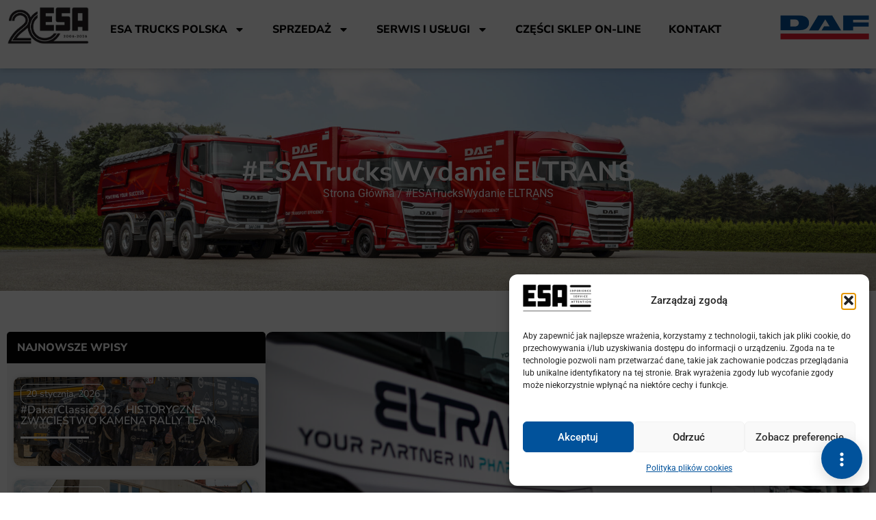

--- FILE ---
content_type: text/html; charset=UTF-8
request_url: https://esatrucks.pl/esatruckswydanie-eltrans/
body_size: 36625
content:
<!doctype html><html lang="pl-PL" prefix="og: https://ogp.me/ns#"><head><meta charset="UTF-8"><meta name="viewport" content="width=device-width, initial-scale=1"><link rel="profile" href="https://gmpg.org/xfn/11">  <script data-cfasync="false" data-pagespeed-no-defer>var gtm4wp_datalayer_name = "dataLayer";
	var dataLayer = dataLayer || [];</script> <title>#ESATrucksWydanie ELTRANS - Sprzedaż i serwis samochód ciężarowych DAF</title><meta name="description" content="Czy może być coś piękniejszego od wydania DAF-a? Tak ? wydanie? 15 DAF-ów :)"/><meta name="robots" content="follow, index, max-snippet:-1, max-video-preview:-1, max-image-preview:large"/><link rel="canonical" href="https://esatrucks.pl/esatruckswydanie-eltrans/" /><meta property="og:locale" content="pl_PL" /><meta property="og:type" content="article" /><meta property="og:title" content="#ESATrucksWydanie ELTRANS - Sprzedaż i serwis samochód ciężarowych DAF" /><meta property="og:description" content="Czy może być coś piękniejszego od wydania DAF-a? Tak ? wydanie? 15 DAF-ów :)" /><meta property="og:url" content="https://esatrucks.pl/esatruckswydanie-eltrans/" /><meta property="og:site_name" content="Sprzedaż i serwis samochód ciężarowych DAF" /><meta property="article:section" content="Bez kategorii" /><meta property="og:updated_time" content="2025-05-04T21:24:53+00:00" /><meta property="og:image" content="https://esatrucks.pl/wp-content/uploads/2025/05/Z62_7225-scaled-1-1024x682.jpg" /><meta property="og:image:secure_url" content="https://esatrucks.pl/wp-content/uploads/2025/05/Z62_7225-scaled-1-1024x682.jpg" /><meta property="og:image:width" content="800" /><meta property="og:image:height" content="533" /><meta property="og:image:alt" content="#ESATrucksWydanie ELTRANS" /><meta property="og:image:type" content="image/jpeg" /><meta property="article:published_time" content="2023-08-10T11:20:03+00:00" /><meta property="article:modified_time" content="2025-05-04T21:24:53+00:00" /><meta name="twitter:card" content="summary_large_image" /><meta name="twitter:title" content="#ESATrucksWydanie ELTRANS - Sprzedaż i serwis samochód ciężarowych DAF" /><meta name="twitter:description" content="Czy może być coś piękniejszego od wydania DAF-a? Tak ? wydanie? 15 DAF-ów :)" /><meta name="twitter:image" content="https://esatrucks.pl/wp-content/uploads/2025/05/Z62_7225-scaled-1-1024x682.jpg" /><meta name="twitter:label1" content="Napisane przez" /><meta name="twitter:data1" content="admin" /><meta name="twitter:label2" content="Czas czytania" /><meta name="twitter:data2" content="Mniej niż minuta" /> <script type="application/ld+json" class="rank-math-schema-pro">{"@context":"https://schema.org","@graph":[{"@type":["Person","Organization"],"@id":"https://esatrucks.pl/#person","name":"Sprzeda\u017c i serwis samoch\u00f3d ci\u0119\u017carowych DAF","logo":{"@type":"ImageObject","@id":"https://esatrucks.pl/#logo","url":"https://esatrucks.pl/wp-content/uploads/2026/01/cropped-logo-20-lat-ESA-trzy-wersje-2-scaled-e1768203687450-150x150.webp","contentUrl":"https://esatrucks.pl/wp-content/uploads/2026/01/cropped-logo-20-lat-ESA-trzy-wersje-2-scaled-e1768203687450-150x150.webp","caption":"Sprzeda\u017c i serwis samoch\u00f3d ci\u0119\u017carowych DAF","inLanguage":"pl-PL"},"image":{"@type":"ImageObject","@id":"https://esatrucks.pl/#logo","url":"https://esatrucks.pl/wp-content/uploads/2026/01/cropped-logo-20-lat-ESA-trzy-wersje-2-scaled-e1768203687450-150x150.webp","contentUrl":"https://esatrucks.pl/wp-content/uploads/2026/01/cropped-logo-20-lat-ESA-trzy-wersje-2-scaled-e1768203687450-150x150.webp","caption":"Sprzeda\u017c i serwis samoch\u00f3d ci\u0119\u017carowych DAF","inLanguage":"pl-PL"}},{"@type":"WebSite","@id":"https://esatrucks.pl/#website","url":"https://esatrucks.pl","name":"Sprzeda\u017c i serwis samoch\u00f3d ci\u0119\u017carowych DAF","publisher":{"@id":"https://esatrucks.pl/#person"},"inLanguage":"pl-PL"},{"@type":"ImageObject","@id":"https://esatrucks.pl/wp-content/uploads/2025/05/Z62_7225-scaled-1.jpg","url":"https://esatrucks.pl/wp-content/uploads/2025/05/Z62_7225-scaled-1.jpg","width":"2048","height":"1363","inLanguage":"pl-PL"},{"@type":"WebPage","@id":"https://esatrucks.pl/esatruckswydanie-eltrans/#webpage","url":"https://esatrucks.pl/esatruckswydanie-eltrans/","name":"#ESATrucksWydanie ELTRANS - Sprzeda\u017c i serwis samoch\u00f3d ci\u0119\u017carowych DAF","datePublished":"2023-08-10T11:20:03+00:00","dateModified":"2025-05-04T21:24:53+00:00","isPartOf":{"@id":"https://esatrucks.pl/#website"},"primaryImageOfPage":{"@id":"https://esatrucks.pl/wp-content/uploads/2025/05/Z62_7225-scaled-1.jpg"},"inLanguage":"pl-PL"},{"@type":"Person","@id":"https://esatrucks.pl/author/admin/","name":"admin","url":"https://esatrucks.pl/author/admin/","image":{"@type":"ImageObject","@id":"https://secure.gravatar.com/avatar/4dcdf4d514add6f9345bad7308b3d1e30898c331806e0ba8ccf35e16fdc12d55?s=96&amp;d=mm&amp;r=g","url":"https://secure.gravatar.com/avatar/4dcdf4d514add6f9345bad7308b3d1e30898c331806e0ba8ccf35e16fdc12d55?s=96&amp;d=mm&amp;r=g","caption":"admin","inLanguage":"pl-PL"},"sameAs":["https://esatrucks.pl"]},{"@type":"BlogPosting","headline":"#ESATrucksWydanie ELTRANS - Sprzeda\u017c i serwis samoch\u00f3d ci\u0119\u017carowych DAF","datePublished":"2023-08-10T11:20:03+00:00","dateModified":"2025-05-04T21:24:53+00:00","articleSection":"Bez kategorii","author":{"@id":"https://esatrucks.pl/author/admin/","name":"admin"},"publisher":{"@id":"https://esatrucks.pl/#person"},"description":"Czy mo\u017ce by\u0107 co\u015b pi\u0119kniejszego od wydania DAF-a? Tak ? wydanie? 15 DAF-\u00f3w :)","name":"#ESATrucksWydanie ELTRANS - Sprzeda\u017c i serwis samoch\u00f3d ci\u0119\u017carowych DAF","@id":"https://esatrucks.pl/esatruckswydanie-eltrans/#richSnippet","isPartOf":{"@id":"https://esatrucks.pl/esatruckswydanie-eltrans/#webpage"},"image":{"@id":"https://esatrucks.pl/wp-content/uploads/2025/05/Z62_7225-scaled-1.jpg"},"inLanguage":"pl-PL","mainEntityOfPage":{"@id":"https://esatrucks.pl/esatruckswydanie-eltrans/#webpage"}}]}</script> <link rel="alternate" type="application/rss+xml" title="Sprzedaż i serwis samochód ciężarowych DAF &raquo; Kanał z wpisami" href="https://esatrucks.pl/feed/" /><link rel="alternate" type="application/rss+xml" title="Sprzedaż i serwis samochód ciężarowych DAF &raquo; Kanał z komentarzami" href="https://esatrucks.pl/comments/feed/" /><link rel="alternate" title="oEmbed (JSON)" type="application/json+oembed" href="https://esatrucks.pl/wp-json/oembed/1.0/embed?url=https%3A%2F%2Fesatrucks.pl%2Fesatruckswydanie-eltrans%2F" /><link rel="alternate" title="oEmbed (XML)" type="text/xml+oembed" href="https://esatrucks.pl/wp-json/oembed/1.0/embed?url=https%3A%2F%2Fesatrucks.pl%2Fesatruckswydanie-eltrans%2F&#038;format=xml" /><style id='wp-img-auto-sizes-contain-inline-css'>img:is([sizes=auto i],[sizes^="auto," i]){contain-intrinsic-size:3000px 1500px}
/*# sourceURL=wp-img-auto-sizes-contain-inline-css */</style><style id='wp-emoji-styles-inline-css'>img.wp-smiley, img.emoji {
		display: inline !important;
		border: none !important;
		box-shadow: none !important;
		height: 1em !important;
		width: 1em !important;
		margin: 0 0.07em !important;
		vertical-align: -0.1em !important;
		background: none !important;
		padding: 0 !important;
	}
/*# sourceURL=wp-emoji-styles-inline-css */</style><link rel='stylesheet' id='wp-block-library-css' href='https://esatrucks.pl/wp-includes/css/dist/block-library/style.min.css?ver=6.9' media='all' /><link rel='stylesheet' id='jet-engine-frontend-css' href='https://esatrucks.pl/wp-content/cache/autoptimize/autoptimize_single_6bb07c10f3177438e2f7a22e465388c3.php?ver=3.8.2.1' media='all' /><style id='global-styles-inline-css'>:root{--wp--preset--aspect-ratio--square: 1;--wp--preset--aspect-ratio--4-3: 4/3;--wp--preset--aspect-ratio--3-4: 3/4;--wp--preset--aspect-ratio--3-2: 3/2;--wp--preset--aspect-ratio--2-3: 2/3;--wp--preset--aspect-ratio--16-9: 16/9;--wp--preset--aspect-ratio--9-16: 9/16;--wp--preset--color--black: #000000;--wp--preset--color--cyan-bluish-gray: #abb8c3;--wp--preset--color--white: #ffffff;--wp--preset--color--pale-pink: #f78da7;--wp--preset--color--vivid-red: #cf2e2e;--wp--preset--color--luminous-vivid-orange: #ff6900;--wp--preset--color--luminous-vivid-amber: #fcb900;--wp--preset--color--light-green-cyan: #7bdcb5;--wp--preset--color--vivid-green-cyan: #00d084;--wp--preset--color--pale-cyan-blue: #8ed1fc;--wp--preset--color--vivid-cyan-blue: #0693e3;--wp--preset--color--vivid-purple: #9b51e0;--wp--preset--gradient--vivid-cyan-blue-to-vivid-purple: linear-gradient(135deg,rgb(6,147,227) 0%,rgb(155,81,224) 100%);--wp--preset--gradient--light-green-cyan-to-vivid-green-cyan: linear-gradient(135deg,rgb(122,220,180) 0%,rgb(0,208,130) 100%);--wp--preset--gradient--luminous-vivid-amber-to-luminous-vivid-orange: linear-gradient(135deg,rgb(252,185,0) 0%,rgb(255,105,0) 100%);--wp--preset--gradient--luminous-vivid-orange-to-vivid-red: linear-gradient(135deg,rgb(255,105,0) 0%,rgb(207,46,46) 100%);--wp--preset--gradient--very-light-gray-to-cyan-bluish-gray: linear-gradient(135deg,rgb(238,238,238) 0%,rgb(169,184,195) 100%);--wp--preset--gradient--cool-to-warm-spectrum: linear-gradient(135deg,rgb(74,234,220) 0%,rgb(151,120,209) 20%,rgb(207,42,186) 40%,rgb(238,44,130) 60%,rgb(251,105,98) 80%,rgb(254,248,76) 100%);--wp--preset--gradient--blush-light-purple: linear-gradient(135deg,rgb(255,206,236) 0%,rgb(152,150,240) 100%);--wp--preset--gradient--blush-bordeaux: linear-gradient(135deg,rgb(254,205,165) 0%,rgb(254,45,45) 50%,rgb(107,0,62) 100%);--wp--preset--gradient--luminous-dusk: linear-gradient(135deg,rgb(255,203,112) 0%,rgb(199,81,192) 50%,rgb(65,88,208) 100%);--wp--preset--gradient--pale-ocean: linear-gradient(135deg,rgb(255,245,203) 0%,rgb(182,227,212) 50%,rgb(51,167,181) 100%);--wp--preset--gradient--electric-grass: linear-gradient(135deg,rgb(202,248,128) 0%,rgb(113,206,126) 100%);--wp--preset--gradient--midnight: linear-gradient(135deg,rgb(2,3,129) 0%,rgb(40,116,252) 100%);--wp--preset--font-size--small: 13px;--wp--preset--font-size--medium: 20px;--wp--preset--font-size--large: 36px;--wp--preset--font-size--x-large: 42px;--wp--preset--spacing--20: 0.44rem;--wp--preset--spacing--30: 0.67rem;--wp--preset--spacing--40: 1rem;--wp--preset--spacing--50: 1.5rem;--wp--preset--spacing--60: 2.25rem;--wp--preset--spacing--70: 3.38rem;--wp--preset--spacing--80: 5.06rem;--wp--preset--shadow--natural: 6px 6px 9px rgba(0, 0, 0, 0.2);--wp--preset--shadow--deep: 12px 12px 50px rgba(0, 0, 0, 0.4);--wp--preset--shadow--sharp: 6px 6px 0px rgba(0, 0, 0, 0.2);--wp--preset--shadow--outlined: 6px 6px 0px -3px rgb(255, 255, 255), 6px 6px rgb(0, 0, 0);--wp--preset--shadow--crisp: 6px 6px 0px rgb(0, 0, 0);}:root { --wp--style--global--content-size: 800px;--wp--style--global--wide-size: 1200px; }:where(body) { margin: 0; }.wp-site-blocks > .alignleft { float: left; margin-right: 2em; }.wp-site-blocks > .alignright { float: right; margin-left: 2em; }.wp-site-blocks > .aligncenter { justify-content: center; margin-left: auto; margin-right: auto; }:where(.wp-site-blocks) > * { margin-block-start: 24px; margin-block-end: 0; }:where(.wp-site-blocks) > :first-child { margin-block-start: 0; }:where(.wp-site-blocks) > :last-child { margin-block-end: 0; }:root { --wp--style--block-gap: 24px; }:root :where(.is-layout-flow) > :first-child{margin-block-start: 0;}:root :where(.is-layout-flow) > :last-child{margin-block-end: 0;}:root :where(.is-layout-flow) > *{margin-block-start: 24px;margin-block-end: 0;}:root :where(.is-layout-constrained) > :first-child{margin-block-start: 0;}:root :where(.is-layout-constrained) > :last-child{margin-block-end: 0;}:root :where(.is-layout-constrained) > *{margin-block-start: 24px;margin-block-end: 0;}:root :where(.is-layout-flex){gap: 24px;}:root :where(.is-layout-grid){gap: 24px;}.is-layout-flow > .alignleft{float: left;margin-inline-start: 0;margin-inline-end: 2em;}.is-layout-flow > .alignright{float: right;margin-inline-start: 2em;margin-inline-end: 0;}.is-layout-flow > .aligncenter{margin-left: auto !important;margin-right: auto !important;}.is-layout-constrained > .alignleft{float: left;margin-inline-start: 0;margin-inline-end: 2em;}.is-layout-constrained > .alignright{float: right;margin-inline-start: 2em;margin-inline-end: 0;}.is-layout-constrained > .aligncenter{margin-left: auto !important;margin-right: auto !important;}.is-layout-constrained > :where(:not(.alignleft):not(.alignright):not(.alignfull)){max-width: var(--wp--style--global--content-size);margin-left: auto !important;margin-right: auto !important;}.is-layout-constrained > .alignwide{max-width: var(--wp--style--global--wide-size);}body .is-layout-flex{display: flex;}.is-layout-flex{flex-wrap: wrap;align-items: center;}.is-layout-flex > :is(*, div){margin: 0;}body .is-layout-grid{display: grid;}.is-layout-grid > :is(*, div){margin: 0;}body{padding-top: 0px;padding-right: 0px;padding-bottom: 0px;padding-left: 0px;}a:where(:not(.wp-element-button)){text-decoration: underline;}:root :where(.wp-element-button, .wp-block-button__link){background-color: #32373c;border-width: 0;color: #fff;font-family: inherit;font-size: inherit;font-style: inherit;font-weight: inherit;letter-spacing: inherit;line-height: inherit;padding-top: calc(0.667em + 2px);padding-right: calc(1.333em + 2px);padding-bottom: calc(0.667em + 2px);padding-left: calc(1.333em + 2px);text-decoration: none;text-transform: inherit;}.has-black-color{color: var(--wp--preset--color--black) !important;}.has-cyan-bluish-gray-color{color: var(--wp--preset--color--cyan-bluish-gray) !important;}.has-white-color{color: var(--wp--preset--color--white) !important;}.has-pale-pink-color{color: var(--wp--preset--color--pale-pink) !important;}.has-vivid-red-color{color: var(--wp--preset--color--vivid-red) !important;}.has-luminous-vivid-orange-color{color: var(--wp--preset--color--luminous-vivid-orange) !important;}.has-luminous-vivid-amber-color{color: var(--wp--preset--color--luminous-vivid-amber) !important;}.has-light-green-cyan-color{color: var(--wp--preset--color--light-green-cyan) !important;}.has-vivid-green-cyan-color{color: var(--wp--preset--color--vivid-green-cyan) !important;}.has-pale-cyan-blue-color{color: var(--wp--preset--color--pale-cyan-blue) !important;}.has-vivid-cyan-blue-color{color: var(--wp--preset--color--vivid-cyan-blue) !important;}.has-vivid-purple-color{color: var(--wp--preset--color--vivid-purple) !important;}.has-black-background-color{background-color: var(--wp--preset--color--black) !important;}.has-cyan-bluish-gray-background-color{background-color: var(--wp--preset--color--cyan-bluish-gray) !important;}.has-white-background-color{background-color: var(--wp--preset--color--white) !important;}.has-pale-pink-background-color{background-color: var(--wp--preset--color--pale-pink) !important;}.has-vivid-red-background-color{background-color: var(--wp--preset--color--vivid-red) !important;}.has-luminous-vivid-orange-background-color{background-color: var(--wp--preset--color--luminous-vivid-orange) !important;}.has-luminous-vivid-amber-background-color{background-color: var(--wp--preset--color--luminous-vivid-amber) !important;}.has-light-green-cyan-background-color{background-color: var(--wp--preset--color--light-green-cyan) !important;}.has-vivid-green-cyan-background-color{background-color: var(--wp--preset--color--vivid-green-cyan) !important;}.has-pale-cyan-blue-background-color{background-color: var(--wp--preset--color--pale-cyan-blue) !important;}.has-vivid-cyan-blue-background-color{background-color: var(--wp--preset--color--vivid-cyan-blue) !important;}.has-vivid-purple-background-color{background-color: var(--wp--preset--color--vivid-purple) !important;}.has-black-border-color{border-color: var(--wp--preset--color--black) !important;}.has-cyan-bluish-gray-border-color{border-color: var(--wp--preset--color--cyan-bluish-gray) !important;}.has-white-border-color{border-color: var(--wp--preset--color--white) !important;}.has-pale-pink-border-color{border-color: var(--wp--preset--color--pale-pink) !important;}.has-vivid-red-border-color{border-color: var(--wp--preset--color--vivid-red) !important;}.has-luminous-vivid-orange-border-color{border-color: var(--wp--preset--color--luminous-vivid-orange) !important;}.has-luminous-vivid-amber-border-color{border-color: var(--wp--preset--color--luminous-vivid-amber) !important;}.has-light-green-cyan-border-color{border-color: var(--wp--preset--color--light-green-cyan) !important;}.has-vivid-green-cyan-border-color{border-color: var(--wp--preset--color--vivid-green-cyan) !important;}.has-pale-cyan-blue-border-color{border-color: var(--wp--preset--color--pale-cyan-blue) !important;}.has-vivid-cyan-blue-border-color{border-color: var(--wp--preset--color--vivid-cyan-blue) !important;}.has-vivid-purple-border-color{border-color: var(--wp--preset--color--vivid-purple) !important;}.has-vivid-cyan-blue-to-vivid-purple-gradient-background{background: var(--wp--preset--gradient--vivid-cyan-blue-to-vivid-purple) !important;}.has-light-green-cyan-to-vivid-green-cyan-gradient-background{background: var(--wp--preset--gradient--light-green-cyan-to-vivid-green-cyan) !important;}.has-luminous-vivid-amber-to-luminous-vivid-orange-gradient-background{background: var(--wp--preset--gradient--luminous-vivid-amber-to-luminous-vivid-orange) !important;}.has-luminous-vivid-orange-to-vivid-red-gradient-background{background: var(--wp--preset--gradient--luminous-vivid-orange-to-vivid-red) !important;}.has-very-light-gray-to-cyan-bluish-gray-gradient-background{background: var(--wp--preset--gradient--very-light-gray-to-cyan-bluish-gray) !important;}.has-cool-to-warm-spectrum-gradient-background{background: var(--wp--preset--gradient--cool-to-warm-spectrum) !important;}.has-blush-light-purple-gradient-background{background: var(--wp--preset--gradient--blush-light-purple) !important;}.has-blush-bordeaux-gradient-background{background: var(--wp--preset--gradient--blush-bordeaux) !important;}.has-luminous-dusk-gradient-background{background: var(--wp--preset--gradient--luminous-dusk) !important;}.has-pale-ocean-gradient-background{background: var(--wp--preset--gradient--pale-ocean) !important;}.has-electric-grass-gradient-background{background: var(--wp--preset--gradient--electric-grass) !important;}.has-midnight-gradient-background{background: var(--wp--preset--gradient--midnight) !important;}.has-small-font-size{font-size: var(--wp--preset--font-size--small) !important;}.has-medium-font-size{font-size: var(--wp--preset--font-size--medium) !important;}.has-large-font-size{font-size: var(--wp--preset--font-size--large) !important;}.has-x-large-font-size{font-size: var(--wp--preset--font-size--x-large) !important;}
:root :where(.wp-block-pullquote){font-size: 1.5em;line-height: 1.6;}
/*# sourceURL=global-styles-inline-css */</style><link rel='stylesheet' id='dashicons-css' href='https://esatrucks.pl/wp-includes/css/dashicons.min.css?ver=6.9' media='all' /><link rel='stylesheet' id='admin-bar-css' href='https://esatrucks.pl/wp-includes/css/admin-bar.min.css?ver=6.9' media='all' /><style id='admin-bar-inline-css'>/* Hide CanvasJS credits for P404 charts specifically */
    #p404RedirectChart .canvasjs-chart-credit {
        display: none !important;
    }
    
    #p404RedirectChart canvas {
        border-radius: 6px;
    }

    .p404-redirect-adminbar-weekly-title {
        font-weight: bold;
        font-size: 14px;
        color: #fff;
        margin-bottom: 6px;
    }

    #wpadminbar #wp-admin-bar-p404_free_top_button .ab-icon:before {
        content: "\f103";
        color: #dc3545;
        top: 3px;
    }
    
    #wp-admin-bar-p404_free_top_button .ab-item {
        min-width: 80px !important;
        padding: 0px !important;
    }
    
    /* Ensure proper positioning and z-index for P404 dropdown */
    .p404-redirect-adminbar-dropdown-wrap { 
        min-width: 0; 
        padding: 0;
        position: static !important;
    }
    
    #wpadminbar #wp-admin-bar-p404_free_top_button_dropdown {
        position: static !important;
    }
    
    #wpadminbar #wp-admin-bar-p404_free_top_button_dropdown .ab-item {
        padding: 0 !important;
        margin: 0 !important;
    }
    
    .p404-redirect-dropdown-container {
        min-width: 340px;
        padding: 18px 18px 12px 18px;
        background: #23282d !important;
        color: #fff;
        border-radius: 12px;
        box-shadow: 0 8px 32px rgba(0,0,0,0.25);
        margin-top: 10px;
        position: relative !important;
        z-index: 999999 !important;
        display: block !important;
        border: 1px solid #444;
    }
    
    /* Ensure P404 dropdown appears on hover */
    #wpadminbar #wp-admin-bar-p404_free_top_button .p404-redirect-dropdown-container { 
        display: none !important;
    }
    
    #wpadminbar #wp-admin-bar-p404_free_top_button:hover .p404-redirect-dropdown-container { 
        display: block !important;
    }
    
    #wpadminbar #wp-admin-bar-p404_free_top_button:hover #wp-admin-bar-p404_free_top_button_dropdown .p404-redirect-dropdown-container {
        display: block !important;
    }
    
    .p404-redirect-card {
        background: #2c3338;
        border-radius: 8px;
        padding: 18px 18px 12px 18px;
        box-shadow: 0 2px 8px rgba(0,0,0,0.07);
        display: flex;
        flex-direction: column;
        align-items: flex-start;
        border: 1px solid #444;
    }
    
    .p404-redirect-btn {
        display: inline-block;
        background: #dc3545;
        color: #fff !important;
        font-weight: bold;
        padding: 5px 22px;
        border-radius: 8px;
        text-decoration: none;
        font-size: 17px;
        transition: background 0.2s, box-shadow 0.2s;
        margin-top: 8px;
        box-shadow: 0 2px 8px rgba(220,53,69,0.15);
        text-align: center;
        line-height: 1.6;
    }
    
    .p404-redirect-btn:hover {
        background: #c82333;
        color: #fff !important;
        box-shadow: 0 4px 16px rgba(220,53,69,0.25);
    }
    
    /* Prevent conflicts with other admin bar dropdowns */
    #wpadminbar .ab-top-menu > li:hover > .ab-item,
    #wpadminbar .ab-top-menu > li.hover > .ab-item {
        z-index: auto;
    }
    
    #wpadminbar #wp-admin-bar-p404_free_top_button:hover > .ab-item {
        z-index: 999998 !important;
    }
    
/*# sourceURL=admin-bar-inline-css */</style><link rel='stylesheet' id='cmplz-general-css' href='https://esatrucks.pl/wp-content/plugins/complianz-gdpr/assets/css/cookieblocker.min.css?ver=1765994686' media='all' /><link rel='stylesheet' id='hello-elementor-css' href='https://esatrucks.pl/wp-content/cache/autoptimize/autoptimize_single_af4b9638d69957103dc5ea259563873e.php?ver=3.4.5' media='all' /><link rel='stylesheet' id='hello-elementor-theme-style-css' href='https://esatrucks.pl/wp-content/cache/autoptimize/autoptimize_single_a480d2bf8c523da1c15b272e519f33f2.php?ver=3.4.5' media='all' /><link rel='stylesheet' id='hello-elementor-header-footer-css' href='https://esatrucks.pl/wp-content/cache/autoptimize/autoptimize_single_86dbb47955bb9db9c74abc72efb0c6f6.php?ver=3.4.5' media='all' /><link rel='stylesheet' id='elementor-frontend-css' href='https://esatrucks.pl/wp-content/plugins/elementor/assets/css/frontend.min.css?ver=3.34.2' media='all' /><link rel='stylesheet' id='elementor-post-7-css' href='https://esatrucks.pl/wp-content/cache/autoptimize/autoptimize_single_1a50e7b13f7c60773c9ecd13a5996562.php?ver=1768975511' media='all' /><link rel='stylesheet' id='widget-image-css' href='https://esatrucks.pl/wp-content/plugins/elementor/assets/css/widget-image.min.css?ver=3.34.2' media='all' /><link rel='stylesheet' id='widget-heading-css' href='https://esatrucks.pl/wp-content/plugins/elementor/assets/css/widget-heading.min.css?ver=3.34.2' media='all' /><link rel='stylesheet' id='widget-nav-menu-css' href='https://esatrucks.pl/wp-content/plugins/elementor-pro/assets/css/widget-nav-menu.min.css?ver=3.34.1' media='all' /><link rel='stylesheet' id='e-sticky-css' href='https://esatrucks.pl/wp-content/plugins/elementor-pro/assets/css/modules/sticky.min.css?ver=3.34.1' media='all' /><link rel='stylesheet' id='widget-divider-css' href='https://esatrucks.pl/wp-content/plugins/elementor/assets/css/widget-divider.min.css?ver=3.34.2' media='all' /><link rel='stylesheet' id='widget-icon-list-css' href='https://esatrucks.pl/wp-content/plugins/elementor/assets/css/widget-icon-list.min.css?ver=3.34.2' media='all' /><link rel='stylesheet' id='widget-social-icons-css' href='https://esatrucks.pl/wp-content/plugins/elementor/assets/css/widget-social-icons.min.css?ver=3.34.2' media='all' /><link rel='stylesheet' id='e-apple-webkit-css' href='https://esatrucks.pl/wp-content/plugins/elementor/assets/css/conditionals/apple-webkit.min.css?ver=3.34.2' media='all' /><link rel='stylesheet' id='widget-share-buttons-css' href='https://esatrucks.pl/wp-content/plugins/elementor-pro/assets/css/widget-share-buttons.min.css?ver=3.34.1' media='all' /><link rel='stylesheet' id='swiper-css' href='https://esatrucks.pl/wp-content/plugins/elementor/assets/lib/swiper/v8/css/swiper.min.css?ver=8.4.5' media='all' /><link rel='stylesheet' id='e-swiper-css' href='https://esatrucks.pl/wp-content/plugins/elementor/assets/css/conditionals/e-swiper.min.css?ver=3.34.2' media='all' /><link rel='stylesheet' id='widget-post-navigation-css' href='https://esatrucks.pl/wp-content/plugins/elementor-pro/assets/css/widget-post-navigation.min.css?ver=3.34.1' media='all' /><link rel='stylesheet' id='e-animation-fadeInRight-css' href='https://esatrucks.pl/wp-content/plugins/elementor/assets/lib/animations/styles/fadeInRight.min.css?ver=3.34.2' media='all' /><link rel='stylesheet' id='e-popup-css' href='https://esatrucks.pl/wp-content/plugins/elementor-pro/assets/css/conditionals/popup.min.css?ver=3.34.1' media='all' /><link rel='stylesheet' id='elementor-post-16-css' href='https://esatrucks.pl/wp-content/cache/autoptimize/autoptimize_single_334898d11d5abd1092e343308ff75e23.php?ver=1768975511' media='all' /><link rel='stylesheet' id='elementor-post-226-css' href='https://esatrucks.pl/wp-content/cache/autoptimize/autoptimize_single_653eef6f6bb33e231b817d4392ffa3d6.php?ver=1768975512' media='all' /><link rel='stylesheet' id='elementor-post-594-css' href='https://esatrucks.pl/wp-content/cache/autoptimize/autoptimize_single_5513276e3000bea629fc6f06fcf636cf.php?ver=1768976876' media='all' /><link rel='stylesheet' id='elementor-post-890-css' href='https://esatrucks.pl/wp-content/cache/autoptimize/autoptimize_single_1e7ce770970569ec52802b735365dcd8.php?ver=1768976876' media='all' /><link rel='stylesheet' id='elementor-post-153-css' href='https://esatrucks.pl/wp-content/cache/autoptimize/autoptimize_single_60a45c5db0cfc2a53f75031bed5a96c9.php?ver=1768975512' media='all' /><link rel='stylesheet' id='elementor-gf-local-roboto-css' href='https://esatrucks.pl/wp-content/cache/autoptimize/autoptimize_single_cc628dc5171264be0b4d4480f600026a.php?ver=1749862035' media='all' /><link rel='stylesheet' id='elementor-gf-local-robotoslab-css' href='https://esatrucks.pl/wp-content/cache/autoptimize/autoptimize_single_8b8a862e75cce1882051fa5a7f8170e7.php?ver=1749862049' media='all' /><link rel='stylesheet' id='elementor-gf-local-nunitosans-css' href='https://esatrucks.pl/wp-content/cache/autoptimize/autoptimize_single_195cb8fa982749f1ccf271645e8b960e.php?ver=1749862066' media='all' /><link rel='stylesheet' id='elementor-gf-local-jost-css' href='https://esatrucks.pl/wp-content/cache/autoptimize/autoptimize_single_07bcf03286e1e14d0b0a56e842f2da31.php?ver=1749862078' media='all' /> <script src="https://esatrucks.pl/wp-includes/js/jquery/jquery.min.js?ver=3.7.1" id="jquery-core-js"></script> <script defer src="https://esatrucks.pl/wp-includes/js/jquery/jquery-migrate.min.js?ver=3.4.1" id="jquery-migrate-js"></script> <link rel="https://api.w.org/" href="https://esatrucks.pl/wp-json/" /><link rel="alternate" title="JSON" type="application/json" href="https://esatrucks.pl/wp-json/wp/v2/posts/21296" /><link rel="EditURI" type="application/rsd+xml" title="RSD" href="https://esatrucks.pl/xmlrpc.php?rsd" /><meta name="generator" content="WordPress 6.9" /><link rel='shortlink' href='https://esatrucks.pl/?p=21296' />  <script defer src="[data-uri]"></script> <style>.cmplz-hidden {
					display: none !important;
				}</style>
 <script data-cfasync="false" data-pagespeed-no-defer>var dataLayer_content = {"pagePostType":"post","pagePostType2":"single-post","pageCategory":["bez-kategorii"],"pagePostAuthor":"admin"};
	dataLayer.push( dataLayer_content );</script> <script data-cfasync="false" data-pagespeed-no-defer>console.warn && console.warn("[GTM4WP] Google Tag Manager container code placement set to OFF !!!");
	console.warn && console.warn("[GTM4WP] Data layer codes are active but GTM container must be loaded using custom coding !!!");</script> <meta name="generator" content="Elementor 3.34.2; features: e_font_icon_svg, additional_custom_breakpoints; settings: css_print_method-external, google_font-enabled, font_display-swap"><style>.e-con.e-parent:nth-of-type(n+4):not(.e-lazyloaded):not(.e-no-lazyload),
				.e-con.e-parent:nth-of-type(n+4):not(.e-lazyloaded):not(.e-no-lazyload) * {
					background-image: none !important;
				}
				@media screen and (max-height: 1024px) {
					.e-con.e-parent:nth-of-type(n+3):not(.e-lazyloaded):not(.e-no-lazyload),
					.e-con.e-parent:nth-of-type(n+3):not(.e-lazyloaded):not(.e-no-lazyload) * {
						background-image: none !important;
					}
				}
				@media screen and (max-height: 640px) {
					.e-con.e-parent:nth-of-type(n+2):not(.e-lazyloaded):not(.e-no-lazyload),
					.e-con.e-parent:nth-of-type(n+2):not(.e-lazyloaded):not(.e-no-lazyload) * {
						background-image: none !important;
					}
				}</style><link rel="icon" href="https://esatrucks.pl/wp-content/uploads/2025/06/pobrane.png" sizes="32x32" /><link rel="icon" href="https://esatrucks.pl/wp-content/uploads/2025/06/pobrane.png" sizes="192x192" /><link rel="apple-touch-icon" href="https://esatrucks.pl/wp-content/uploads/2025/06/pobrane.png" /><meta name="msapplication-TileImage" content="https://esatrucks.pl/wp-content/uploads/2025/06/pobrane.png" /><style id="wp-custom-css">/* Custom ustawienie PrimeSlider by DM Studio */
.bdt-prime-slider-content{
	width: 1440px !important;
	margin: 0px !important;
}

.bdt-slide-thumbnav-img.bdt-height-small{
	display: none !important;
}

.bdt-prime-slider li{
	display: flex !important;
	justify-content: center !important;
	align-content: center !important;
}

.colo, .colo a{
	color: #fff;
}

/* iframe {
  width: 100% !important;
	max-width: 100% !important;
} */

.cmplz-link.cmplz-manage-third-parties.cookie-statement{
	display: none;	
}

.blur{
	backdrop-filter: blur(10px);
}
@media (max-width: 1366px) {
  .bdt-prime-slider-content {
    padding: 10px;
  }
}

@media (max-width: 767px) {
    .elementor-153 .elementor-element.elementor-element-20de7ca .elementor-nav-menu--dropdown .elementor-item, .elementor-153 .elementor-element.elementor-element-20de7ca .elementor-nav-menu--dropdown .elementor-sub-item {
        font-size: var(--e-global-typography-caeb7f3-font-size);
        display: flex
;
        justify-content: space-between;</style></head><body data-cmplz=2 class="wp-singular post-template-default single single-post postid-21296 single-format-standard wp-custom-logo wp-embed-responsive wp-theme-hello-elementor hello-elementor-default elementor-default elementor-kit-7 elementor-page-594"> <noscript><iframe src="https://www.googletagmanager.com/ns.html?id=GTM-WG38VZK5"
height="0" width="0" style="display:none;visibility:hidden"></iframe></noscript> <a class="skip-link screen-reader-text" href="#content">Przejdź do treści</a><header data-elementor-type="header" data-elementor-id="16" class="elementor elementor-16 elementor-location-header" data-elementor-post-type="elementor_library"><div class="elementor-element elementor-element-21013be e-flex e-con-boxed e-con e-parent" data-id="21013be" data-element_type="container" data-settings="{&quot;background_background&quot;:&quot;classic&quot;,&quot;sticky&quot;:&quot;top&quot;,&quot;sticky_on&quot;:[&quot;desktop&quot;,&quot;tablet&quot;,&quot;mobile&quot;],&quot;sticky_offset&quot;:0,&quot;sticky_effects_offset&quot;:0,&quot;sticky_anchor_link_offset&quot;:0}"><div class="e-con-inner"><div class="elementor-element elementor-element-4f12e9b e-con-full e-flex e-con e-child" data-id="4f12e9b" data-element_type="container"><div class="elementor-element elementor-element-4f6db2e elementor-widget elementor-widget-theme-site-logo elementor-widget-image" data-id="4f6db2e" data-element_type="widget" data-widget_type="theme-site-logo.default"><div class="elementor-widget-container"> <a href="https://esatrucks.pl"> <img fetchpriority="high" width="1260" height="580" src="https://esatrucks.pl/wp-content/uploads/2026/01/cropped-logo-20-lat-ESA-trzy-wersje-2-scaled-e1768203687450.webp" class="attachment-full size-full wp-image-26584" alt="" srcset="https://esatrucks.pl/wp-content/uploads/2026/01/cropped-logo-20-lat-ESA-trzy-wersje-2-scaled-e1768203687450.webp 1260w, https://esatrucks.pl/wp-content/uploads/2026/01/cropped-logo-20-lat-ESA-trzy-wersje-2-scaled-e1768203687450-300x138.webp 300w, https://esatrucks.pl/wp-content/uploads/2026/01/cropped-logo-20-lat-ESA-trzy-wersje-2-scaled-e1768203687450-1024x471.webp 1024w, https://esatrucks.pl/wp-content/uploads/2026/01/cropped-logo-20-lat-ESA-trzy-wersje-2-scaled-e1768203687450-768x354.webp 768w" sizes="(max-width: 1260px) 100vw, 1260px" /> </a></div></div></div><div class="elementor-element elementor-element-c1880b5 e-con-full e-flex e-con e-child" data-id="c1880b5" data-element_type="container"> <a class="elementor-element elementor-element-c1c8cdc e-con-full elementor-hidden-desktop e-flex e-con e-child" data-id="c1c8cdc" data-element_type="container" data-settings="{&quot;background_background&quot;:&quot;classic&quot;}" href="#elementor-action%3Aaction%3Dpopup%3Aopen%26settings%3DeyJpZCI6IjE1MyIsInRvZ2dsZSI6ZmFsc2V9"><div class="elementor-element elementor-element-d2c02cf elementor-widget elementor-widget-heading" data-id="d2c02cf" data-element_type="widget" data-widget_type="heading.default"><div class="elementor-widget-container"><p class="elementor-heading-title elementor-size-default">MENU NAWIGACYJNE</p></div></div><div class="elementor-element elementor-element-776b80b elementor-hidden-desktop elementor-view-default elementor-widget elementor-widget-icon" data-id="776b80b" data-element_type="widget" data-widget_type="icon.default"><div class="elementor-widget-container"><div class="elementor-icon-wrapper"><div class="elementor-icon"> <svg aria-hidden="true" class="e-font-icon-svg e-fas-bars" viewBox="0 0 448 512" xmlns="http://www.w3.org/2000/svg"><path d="M16 132h416c8.837 0 16-7.163 16-16V76c0-8.837-7.163-16-16-16H16C7.163 60 0 67.163 0 76v40c0 8.837 7.163 16 16 16zm0 160h416c8.837 0 16-7.163 16-16v-40c0-8.837-7.163-16-16-16H16c-8.837 0-16 7.163-16 16v40c0 8.837 7.163 16 16 16zm0 160h416c8.837 0 16-7.163 16-16v-40c0-8.837-7.163-16-16-16H16c-8.837 0-16 7.163-16 16v40c0 8.837 7.163 16 16 16z"></path></svg></div></div></div></div> </a><div class="elementor-element elementor-element-6adbf88 elementor-hidden-tablet elementor-hidden-mobile elementor-nav-menu--dropdown-tablet elementor-nav-menu__text-align-aside elementor-nav-menu--toggle elementor-nav-menu--burger elementor-widget elementor-widget-nav-menu" data-id="6adbf88" data-element_type="widget" data-settings="{&quot;layout&quot;:&quot;horizontal&quot;,&quot;submenu_icon&quot;:{&quot;value&quot;:&quot;&lt;svg aria-hidden=\&quot;true\&quot; class=\&quot;e-font-icon-svg e-fas-caret-down\&quot; viewBox=\&quot;0 0 320 512\&quot; xmlns=\&quot;http:\/\/www.w3.org\/2000\/svg\&quot;&gt;&lt;path d=\&quot;M31.3 192h257.3c17.8 0 26.7 21.5 14.1 34.1L174.1 354.8c-7.8 7.8-20.5 7.8-28.3 0L17.2 226.1C4.6 213.5 13.5 192 31.3 192z\&quot;&gt;&lt;\/path&gt;&lt;\/svg&gt;&quot;,&quot;library&quot;:&quot;fa-solid&quot;},&quot;toggle&quot;:&quot;burger&quot;}" data-widget_type="nav-menu.default"><div class="elementor-widget-container"><nav aria-label="Menu" class="elementor-nav-menu--main elementor-nav-menu__container elementor-nav-menu--layout-horizontal e--pointer-underline e--animation-fade"><ul id="menu-1-6adbf88" class="elementor-nav-menu"><li class="menu-item menu-item-type-custom menu-item-object-custom menu-item-has-children menu-item-1017"><a href="#" class="elementor-item elementor-item-anchor">ESA TRUCKS POLSKA</a><ul class="sub-menu elementor-nav-menu--dropdown"><li class="menu-item menu-item-type-post_type menu-item-object-page menu-item-1018"><a href="https://esatrucks.pl/o-firmie/" class="elementor-sub-item">O firmie</a></li><li class="menu-item menu-item-type-post_type menu-item-object-page menu-item-has-children menu-item-1019"><a href="https://esatrucks.pl/autoryzacje/" class="elementor-sub-item">Autoryzacje</a><ul class="sub-menu elementor-nav-menu--dropdown"><li class="menu-item menu-item-type-post_type menu-item-object-page menu-item-1020"><a href="https://esatrucks.pl/autoryzacje/autoryzacja-daf/" class="elementor-sub-item">Autoryzacja DAF</a></li><li class="menu-item menu-item-type-post_type menu-item-object-page menu-item-1021"><a href="https://esatrucks.pl/autoryzacje/autoryzacja-kogel/" class="elementor-sub-item">Autoryzacja Kögel</a></li><li class="menu-item menu-item-type-post_type menu-item-object-page menu-item-1023"><a href="https://esatrucks.pl/autoryzacje/autoryzacja-wielton/" class="elementor-sub-item">Autoryzacja Wielton</a></li><li class="menu-item menu-item-type-post_type menu-item-object-page menu-item-1022"><a href="https://esatrucks.pl/autoryzacje/autoryzacja-krone/" class="elementor-sub-item">Autoryzacja Krone</a></li></ul></li><li class="menu-item menu-item-type-post_type menu-item-object-page menu-item-1024"><a href="https://esatrucks.pl/aktualnosci/" class="elementor-sub-item">Aktualności</a></li><li class="menu-item menu-item-type-custom menu-item-object-custom menu-item-has-children menu-item-1025"><a href="#" class="elementor-sub-item elementor-item-anchor">Kariera</a><ul class="sub-menu elementor-nav-menu--dropdown"><li class="menu-item menu-item-type-post_type menu-item-object-page menu-item-1026"><a href="https://esatrucks.pl/dlaczego-my/" class="elementor-sub-item">Dlaczego my?</a></li><li class="menu-item menu-item-type-post_type menu-item-object-page menu-item-1028"><a href="https://esatrucks.pl/kariera-oferty-pracy/" class="elementor-sub-item">Oferty pracy</a></li><li class="menu-item menu-item-type-post_type menu-item-object-page menu-item-1029"><a href="https://esatrucks.pl/strefa-ucznia/" class="elementor-sub-item">Strefa ucznia</a></li><li class="menu-item menu-item-type-post_type menu-item-object-page menu-item-1027"><a href="https://esatrucks.pl/made-for-daf/" class="elementor-sub-item">MADE FOR DAF</a></li></ul></li><li class="menu-item menu-item-type-post_type menu-item-object-page menu-item-1030"><a href="https://esatrucks.pl/dokumenty/" class="elementor-sub-item">Dokumenty</a></li></ul></li><li class="menu-item menu-item-type-custom menu-item-object-custom menu-item-has-children menu-item-1031"><a href="#" class="elementor-item elementor-item-anchor">Sprzedaż</a><ul class="sub-menu elementor-nav-menu--dropdown"><li class="menu-item menu-item-type-post_type menu-item-object-page menu-item-1038"><a href="https://esatrucks.pl/sprzedaz-daf/" class="elementor-sub-item">Sprzedaż nowych pojazdów</a></li><li class="menu-item menu-item-type-post_type menu-item-object-page menu-item-25442"><a href="https://esatrucks.pl/pojazdy-uzywane/" class="elementor-sub-item">SPRZEDAŻ UŻYWANYCH POJAZDÓW I NACZEP</a></li><li class="menu-item menu-item-type-post_type menu-item-object-page menu-item-has-children menu-item-1032"><a href="https://esatrucks.pl/czesci-i-akcesoria/" class="elementor-sub-item">SPRZEDAŻ CZĘŚCI I AKCESORIÓW</a><ul class="sub-menu elementor-nav-menu--dropdown"><li class="menu-item menu-item-type-post_type menu-item-object-page menu-item-1033"><a href="https://esatrucks.pl/czesci-i-akcesoria/sklep-stacjonarny-on-line/" class="elementor-sub-item">Sklep stacjonarny / on-line</a></li><li class="menu-item menu-item-type-custom menu-item-object-custom menu-item-1034"><a href="https://www.daftrucks.pl/pl-pl/daf-services/uslugi-serwisowe-w-warsztacie/czesci-i-akcesoria/genuine-parts" class="elementor-sub-item">Oryginalne części DAF</a></li><li class="menu-item menu-item-type-custom menu-item-object-custom menu-item-1035"><a href="https://www.daftrucks.pl/pl-pl/daf-services/uslugi-serwisowe-w-warsztacie/czesci-i-akcesoria/trp-parts" class="elementor-sub-item">CZĘŚCI TRP – WSZYSTKIE MARKI POJAZDÓW</a></li><li class="menu-item menu-item-type-custom menu-item-object-custom menu-item-1036"><a href="https://parts.daf.com/pl-pl/loyalty-program" class="elementor-sub-item">PROGRAM DAF LOYALTY DEAL</a></li></ul></li></ul></li><li class="menu-item menu-item-type-post_type menu-item-object-page menu-item-has-children menu-item-1039"><a href="https://esatrucks.pl/serwis-i-uslugi/" class="elementor-item">Serwis i usługi</a><ul class="sub-menu elementor-nav-menu--dropdown"><li class="menu-item menu-item-type-post_type menu-item-object-page menu-item-1040"><a href="https://esatrucks.pl/serwis-i-uslugi/serwis-daf/" class="elementor-sub-item">Serwis DAF</a></li><li class="menu-item menu-item-type-custom menu-item-object-custom menu-item-1041"><a href="https://www.daftrucks.pl/pl-pl/daf-services/uslugi-serwisowe-w-warsztacie/koszty-napraw-i-serwisu" class="elementor-sub-item">DAF MultiSupport</a></li><li class="menu-item menu-item-type-post_type menu-item-object-page menu-item-1042"><a href="https://esatrucks.pl/daf-its-pts/" class="elementor-sub-item">DAF ITS/PTS</a></li><li class="menu-item menu-item-type-custom menu-item-object-custom menu-item-1043"><a href="https://www.daftrucks.pl/pl-pl/daf-services/uslugi-polaczone" class="elementor-sub-item">PACCAR CONNECT</a></li><li class="menu-item menu-item-type-post_type menu-item-object-page menu-item-1044"><a href="https://esatrucks.pl/serwis-i-uslugi/centrum-napraw-powypadkowych/" class="elementor-sub-item">Centrum Napraw Powypadkowych</a></li><li class="menu-item menu-item-type-post_type menu-item-object-page menu-item-has-children menu-item-1045"><a href="https://esatrucks.pl/serwis-i-uslugi/okregowa-stacja-kontroli-pojazdow/" class="elementor-sub-item">Okręgowa Stacja Kontroli Pojazdów</a><ul class="sub-menu elementor-nav-menu--dropdown"><li class="menu-item menu-item-type-post_type menu-item-object-page menu-item-1205"><a href="https://esatrucks.pl/serwis-i-uslugi/okregowa-stacja-kontroli-pojazdow/okregowa-stacja-kontroli-pojazdow-filia-ostrow-wlkp/" class="elementor-sub-item">Okręgowa Stacja Kontroli Pojazdów filia Ostrów WLKP</a></li><li class="menu-item menu-item-type-post_type menu-item-object-page menu-item-1207"><a href="https://esatrucks.pl/serwis-i-uslugi/okregowa-stacja-kontroli-pojazdow/okregowa-stacja-kontroli-pojazdow-filia-komorniki/" class="elementor-sub-item">Okręgowa Stacja Kontroli Pojazdów filia Komorniki</a></li><li class="menu-item menu-item-type-post_type menu-item-object-page menu-item-1203"><a href="https://esatrucks.pl/serwis-i-uslugi/okregowa-stacja-kontroli-pojazdow/okregowa-stacja-kontroli-pojazdow-filia-zielona-gora/" class="elementor-sub-item">Okręgowa Stacja Kontroli Pojazdów filia Zielona Góra</a></li><li class="menu-item menu-item-type-post_type menu-item-object-page menu-item-1204"><a href="https://esatrucks.pl/serwis-i-uslugi/okregowa-stacja-kontroli-pojazdow/okregowa-stacja-kontroli-pojazdow-filia-swiecko/" class="elementor-sub-item">Okręgowa Stacja Kontroli Pojazdów filia Świecko</a></li><li class="menu-item menu-item-type-post_type menu-item-object-page menu-item-1206"><a href="https://esatrucks.pl/serwis-i-uslugi/okregowa-stacja-kontroli-pojazdow/okregowa-stacja-kontroli-pojazdow-filia-konin/" class="elementor-sub-item">Okręgowa Stacja Kontroli Pojazdów filia Konin</a></li><li class="menu-item menu-item-type-post_type menu-item-object-page menu-item-1208"><a href="https://esatrucks.pl/serwis-i-uslugi/okregowa-stacja-kontroli-pojazdow/okregowa-stacja-kontroli-pojazdow-filia-ilowa/" class="elementor-sub-item">Okręgowa Stacja Kontroli Pojazdów filia Iłowa</a></li></ul></li><li class="menu-item menu-item-type-post_type menu-item-object-page menu-item-1046"><a href="https://esatrucks.pl/serwis-i-uslugi/serwis-kogel/" class="elementor-sub-item">Serwis Kögel</a></li><li class="menu-item menu-item-type-post_type menu-item-object-page menu-item-1047"><a href="https://esatrucks.pl/serwis-i-uslugi/serwis-krone/" class="elementor-sub-item">Serwis Krone</a></li><li class="menu-item menu-item-type-post_type menu-item-object-page menu-item-1049"><a href="https://esatrucks.pl/serwis-i-uslugi/serwis-wielton/" class="elementor-sub-item">Serwis Wielton</a></li><li class="menu-item menu-item-type-post_type menu-item-object-page menu-item-1048"><a href="https://esatrucks.pl/serwis-i-uslugi/serwis-tachografow-cyfrowych/" class="elementor-sub-item">Serwis Tachografów Cyfrowych</a></li><li class="menu-item menu-item-type-post_type menu-item-object-page menu-item-1050"><a href="https://esatrucks.pl/serwis-i-uslugi/toll-collect/" class="elementor-sub-item">Toll Collect</a></li><li class="menu-item menu-item-type-post_type menu-item-object-page menu-item-1051"><a href="https://esatrucks.pl/serwis-i-uslugi/ubezpieczenie/" class="elementor-sub-item">Ubezpieczenie</a></li><li class="menu-item menu-item-type-post_type menu-item-object-page menu-item-26140"><a href="https://esatrucks.pl/finansowanie/" class="elementor-sub-item">Finansowanie</a></li><li class="menu-item menu-item-type-custom menu-item-object-custom menu-item-1053"><a href="https://www.daftrucks.pl/pl-pl/daf-services/uslugi-kierowcy/daf-driver-academy" class="elementor-sub-item">Szkolenia</a></li></ul></li><li class="menu-item menu-item-type-custom menu-item-object-custom menu-item-1054"><a href="https://pcpoznan.pl/" class="elementor-item">Części Sklep on-line</a></li><li class="menu-item menu-item-type-post_type menu-item-object-page menu-item-1056"><a href="https://esatrucks.pl/kontakt/" class="elementor-item">Kontakt</a></li></ul></nav><div class="elementor-menu-toggle" role="button" tabindex="0" aria-label="Menu Toggle" aria-expanded="false"> <svg aria-hidden="true" role="presentation" class="elementor-menu-toggle__icon--open e-font-icon-svg e-eicon-menu-bar" viewBox="0 0 1000 1000" xmlns="http://www.w3.org/2000/svg"><path d="M104 333H896C929 333 958 304 958 271S929 208 896 208H104C71 208 42 237 42 271S71 333 104 333ZM104 583H896C929 583 958 554 958 521S929 458 896 458H104C71 458 42 487 42 521S71 583 104 583ZM104 833H896C929 833 958 804 958 771S929 708 896 708H104C71 708 42 737 42 771S71 833 104 833Z"></path></svg><svg aria-hidden="true" role="presentation" class="elementor-menu-toggle__icon--close e-font-icon-svg e-eicon-close" viewBox="0 0 1000 1000" xmlns="http://www.w3.org/2000/svg"><path d="M742 167L500 408 258 167C246 154 233 150 217 150 196 150 179 158 167 167 154 179 150 196 150 212 150 229 154 242 171 254L408 500 167 742C138 771 138 800 167 829 196 858 225 858 254 829L496 587 738 829C750 842 767 846 783 846 800 846 817 842 829 829 842 817 846 804 846 783 846 767 842 750 829 737L588 500 833 258C863 229 863 200 833 171 804 137 775 137 742 167Z"></path></svg></div><nav class="elementor-nav-menu--dropdown elementor-nav-menu__container" aria-hidden="true"><ul id="menu-2-6adbf88" class="elementor-nav-menu"><li class="menu-item menu-item-type-custom menu-item-object-custom menu-item-has-children menu-item-1017"><a href="#" class="elementor-item elementor-item-anchor" tabindex="-1">ESA TRUCKS POLSKA</a><ul class="sub-menu elementor-nav-menu--dropdown"><li class="menu-item menu-item-type-post_type menu-item-object-page menu-item-1018"><a href="https://esatrucks.pl/o-firmie/" class="elementor-sub-item" tabindex="-1">O firmie</a></li><li class="menu-item menu-item-type-post_type menu-item-object-page menu-item-has-children menu-item-1019"><a href="https://esatrucks.pl/autoryzacje/" class="elementor-sub-item" tabindex="-1">Autoryzacje</a><ul class="sub-menu elementor-nav-menu--dropdown"><li class="menu-item menu-item-type-post_type menu-item-object-page menu-item-1020"><a href="https://esatrucks.pl/autoryzacje/autoryzacja-daf/" class="elementor-sub-item" tabindex="-1">Autoryzacja DAF</a></li><li class="menu-item menu-item-type-post_type menu-item-object-page menu-item-1021"><a href="https://esatrucks.pl/autoryzacje/autoryzacja-kogel/" class="elementor-sub-item" tabindex="-1">Autoryzacja Kögel</a></li><li class="menu-item menu-item-type-post_type menu-item-object-page menu-item-1023"><a href="https://esatrucks.pl/autoryzacje/autoryzacja-wielton/" class="elementor-sub-item" tabindex="-1">Autoryzacja Wielton</a></li><li class="menu-item menu-item-type-post_type menu-item-object-page menu-item-1022"><a href="https://esatrucks.pl/autoryzacje/autoryzacja-krone/" class="elementor-sub-item" tabindex="-1">Autoryzacja Krone</a></li></ul></li><li class="menu-item menu-item-type-post_type menu-item-object-page menu-item-1024"><a href="https://esatrucks.pl/aktualnosci/" class="elementor-sub-item" tabindex="-1">Aktualności</a></li><li class="menu-item menu-item-type-custom menu-item-object-custom menu-item-has-children menu-item-1025"><a href="#" class="elementor-sub-item elementor-item-anchor" tabindex="-1">Kariera</a><ul class="sub-menu elementor-nav-menu--dropdown"><li class="menu-item menu-item-type-post_type menu-item-object-page menu-item-1026"><a href="https://esatrucks.pl/dlaczego-my/" class="elementor-sub-item" tabindex="-1">Dlaczego my?</a></li><li class="menu-item menu-item-type-post_type menu-item-object-page menu-item-1028"><a href="https://esatrucks.pl/kariera-oferty-pracy/" class="elementor-sub-item" tabindex="-1">Oferty pracy</a></li><li class="menu-item menu-item-type-post_type menu-item-object-page menu-item-1029"><a href="https://esatrucks.pl/strefa-ucznia/" class="elementor-sub-item" tabindex="-1">Strefa ucznia</a></li><li class="menu-item menu-item-type-post_type menu-item-object-page menu-item-1027"><a href="https://esatrucks.pl/made-for-daf/" class="elementor-sub-item" tabindex="-1">MADE FOR DAF</a></li></ul></li><li class="menu-item menu-item-type-post_type menu-item-object-page menu-item-1030"><a href="https://esatrucks.pl/dokumenty/" class="elementor-sub-item" tabindex="-1">Dokumenty</a></li></ul></li><li class="menu-item menu-item-type-custom menu-item-object-custom menu-item-has-children menu-item-1031"><a href="#" class="elementor-item elementor-item-anchor" tabindex="-1">Sprzedaż</a><ul class="sub-menu elementor-nav-menu--dropdown"><li class="menu-item menu-item-type-post_type menu-item-object-page menu-item-1038"><a href="https://esatrucks.pl/sprzedaz-daf/" class="elementor-sub-item" tabindex="-1">Sprzedaż nowych pojazdów</a></li><li class="menu-item menu-item-type-post_type menu-item-object-page menu-item-25442"><a href="https://esatrucks.pl/pojazdy-uzywane/" class="elementor-sub-item" tabindex="-1">SPRZEDAŻ UŻYWANYCH POJAZDÓW I NACZEP</a></li><li class="menu-item menu-item-type-post_type menu-item-object-page menu-item-has-children menu-item-1032"><a href="https://esatrucks.pl/czesci-i-akcesoria/" class="elementor-sub-item" tabindex="-1">SPRZEDAŻ CZĘŚCI I AKCESORIÓW</a><ul class="sub-menu elementor-nav-menu--dropdown"><li class="menu-item menu-item-type-post_type menu-item-object-page menu-item-1033"><a href="https://esatrucks.pl/czesci-i-akcesoria/sklep-stacjonarny-on-line/" class="elementor-sub-item" tabindex="-1">Sklep stacjonarny / on-line</a></li><li class="menu-item menu-item-type-custom menu-item-object-custom menu-item-1034"><a href="https://www.daftrucks.pl/pl-pl/daf-services/uslugi-serwisowe-w-warsztacie/czesci-i-akcesoria/genuine-parts" class="elementor-sub-item" tabindex="-1">Oryginalne części DAF</a></li><li class="menu-item menu-item-type-custom menu-item-object-custom menu-item-1035"><a href="https://www.daftrucks.pl/pl-pl/daf-services/uslugi-serwisowe-w-warsztacie/czesci-i-akcesoria/trp-parts" class="elementor-sub-item" tabindex="-1">CZĘŚCI TRP – WSZYSTKIE MARKI POJAZDÓW</a></li><li class="menu-item menu-item-type-custom menu-item-object-custom menu-item-1036"><a href="https://parts.daf.com/pl-pl/loyalty-program" class="elementor-sub-item" tabindex="-1">PROGRAM DAF LOYALTY DEAL</a></li></ul></li></ul></li><li class="menu-item menu-item-type-post_type menu-item-object-page menu-item-has-children menu-item-1039"><a href="https://esatrucks.pl/serwis-i-uslugi/" class="elementor-item" tabindex="-1">Serwis i usługi</a><ul class="sub-menu elementor-nav-menu--dropdown"><li class="menu-item menu-item-type-post_type menu-item-object-page menu-item-1040"><a href="https://esatrucks.pl/serwis-i-uslugi/serwis-daf/" class="elementor-sub-item" tabindex="-1">Serwis DAF</a></li><li class="menu-item menu-item-type-custom menu-item-object-custom menu-item-1041"><a href="https://www.daftrucks.pl/pl-pl/daf-services/uslugi-serwisowe-w-warsztacie/koszty-napraw-i-serwisu" class="elementor-sub-item" tabindex="-1">DAF MultiSupport</a></li><li class="menu-item menu-item-type-post_type menu-item-object-page menu-item-1042"><a href="https://esatrucks.pl/daf-its-pts/" class="elementor-sub-item" tabindex="-1">DAF ITS/PTS</a></li><li class="menu-item menu-item-type-custom menu-item-object-custom menu-item-1043"><a href="https://www.daftrucks.pl/pl-pl/daf-services/uslugi-polaczone" class="elementor-sub-item" tabindex="-1">PACCAR CONNECT</a></li><li class="menu-item menu-item-type-post_type menu-item-object-page menu-item-1044"><a href="https://esatrucks.pl/serwis-i-uslugi/centrum-napraw-powypadkowych/" class="elementor-sub-item" tabindex="-1">Centrum Napraw Powypadkowych</a></li><li class="menu-item menu-item-type-post_type menu-item-object-page menu-item-has-children menu-item-1045"><a href="https://esatrucks.pl/serwis-i-uslugi/okregowa-stacja-kontroli-pojazdow/" class="elementor-sub-item" tabindex="-1">Okręgowa Stacja Kontroli Pojazdów</a><ul class="sub-menu elementor-nav-menu--dropdown"><li class="menu-item menu-item-type-post_type menu-item-object-page menu-item-1205"><a href="https://esatrucks.pl/serwis-i-uslugi/okregowa-stacja-kontroli-pojazdow/okregowa-stacja-kontroli-pojazdow-filia-ostrow-wlkp/" class="elementor-sub-item" tabindex="-1">Okręgowa Stacja Kontroli Pojazdów filia Ostrów WLKP</a></li><li class="menu-item menu-item-type-post_type menu-item-object-page menu-item-1207"><a href="https://esatrucks.pl/serwis-i-uslugi/okregowa-stacja-kontroli-pojazdow/okregowa-stacja-kontroli-pojazdow-filia-komorniki/" class="elementor-sub-item" tabindex="-1">Okręgowa Stacja Kontroli Pojazdów filia Komorniki</a></li><li class="menu-item menu-item-type-post_type menu-item-object-page menu-item-1203"><a href="https://esatrucks.pl/serwis-i-uslugi/okregowa-stacja-kontroli-pojazdow/okregowa-stacja-kontroli-pojazdow-filia-zielona-gora/" class="elementor-sub-item" tabindex="-1">Okręgowa Stacja Kontroli Pojazdów filia Zielona Góra</a></li><li class="menu-item menu-item-type-post_type menu-item-object-page menu-item-1204"><a href="https://esatrucks.pl/serwis-i-uslugi/okregowa-stacja-kontroli-pojazdow/okregowa-stacja-kontroli-pojazdow-filia-swiecko/" class="elementor-sub-item" tabindex="-1">Okręgowa Stacja Kontroli Pojazdów filia Świecko</a></li><li class="menu-item menu-item-type-post_type menu-item-object-page menu-item-1206"><a href="https://esatrucks.pl/serwis-i-uslugi/okregowa-stacja-kontroli-pojazdow/okregowa-stacja-kontroli-pojazdow-filia-konin/" class="elementor-sub-item" tabindex="-1">Okręgowa Stacja Kontroli Pojazdów filia Konin</a></li><li class="menu-item menu-item-type-post_type menu-item-object-page menu-item-1208"><a href="https://esatrucks.pl/serwis-i-uslugi/okregowa-stacja-kontroli-pojazdow/okregowa-stacja-kontroli-pojazdow-filia-ilowa/" class="elementor-sub-item" tabindex="-1">Okręgowa Stacja Kontroli Pojazdów filia Iłowa</a></li></ul></li><li class="menu-item menu-item-type-post_type menu-item-object-page menu-item-1046"><a href="https://esatrucks.pl/serwis-i-uslugi/serwis-kogel/" class="elementor-sub-item" tabindex="-1">Serwis Kögel</a></li><li class="menu-item menu-item-type-post_type menu-item-object-page menu-item-1047"><a href="https://esatrucks.pl/serwis-i-uslugi/serwis-krone/" class="elementor-sub-item" tabindex="-1">Serwis Krone</a></li><li class="menu-item menu-item-type-post_type menu-item-object-page menu-item-1049"><a href="https://esatrucks.pl/serwis-i-uslugi/serwis-wielton/" class="elementor-sub-item" tabindex="-1">Serwis Wielton</a></li><li class="menu-item menu-item-type-post_type menu-item-object-page menu-item-1048"><a href="https://esatrucks.pl/serwis-i-uslugi/serwis-tachografow-cyfrowych/" class="elementor-sub-item" tabindex="-1">Serwis Tachografów Cyfrowych</a></li><li class="menu-item menu-item-type-post_type menu-item-object-page menu-item-1050"><a href="https://esatrucks.pl/serwis-i-uslugi/toll-collect/" class="elementor-sub-item" tabindex="-1">Toll Collect</a></li><li class="menu-item menu-item-type-post_type menu-item-object-page menu-item-1051"><a href="https://esatrucks.pl/serwis-i-uslugi/ubezpieczenie/" class="elementor-sub-item" tabindex="-1">Ubezpieczenie</a></li><li class="menu-item menu-item-type-post_type menu-item-object-page menu-item-26140"><a href="https://esatrucks.pl/finansowanie/" class="elementor-sub-item" tabindex="-1">Finansowanie</a></li><li class="menu-item menu-item-type-custom menu-item-object-custom menu-item-1053"><a href="https://www.daftrucks.pl/pl-pl/daf-services/uslugi-kierowcy/daf-driver-academy" class="elementor-sub-item" tabindex="-1">Szkolenia</a></li></ul></li><li class="menu-item menu-item-type-custom menu-item-object-custom menu-item-1054"><a href="https://pcpoznan.pl/" class="elementor-item" tabindex="-1">Części Sklep on-line</a></li><li class="menu-item menu-item-type-post_type menu-item-object-page menu-item-1056"><a href="https://esatrucks.pl/kontakt/" class="elementor-item" tabindex="-1">Kontakt</a></li></ul></nav></div></div></div><div class="elementor-element elementor-element-8166b01 e-con-full e-flex e-con e-child" data-id="8166b01" data-element_type="container"><div class="elementor-element elementor-element-efacb32 elementor-widget elementor-widget-image" data-id="efacb32" data-element_type="widget" data-widget_type="image.default"><div class="elementor-widget-container"> <a href="https://www.daftrucks.pl/"> <img width="800" height="225" src="https://esatrucks.pl/wp-content/uploads/2025/03/logo-daf-.webp" class="attachment-large size-large wp-image-24881" alt="" srcset="https://esatrucks.pl/wp-content/uploads/2025/03/logo-daf-.webp 924w, https://esatrucks.pl/wp-content/uploads/2025/03/logo-daf--300x84.webp 300w, https://esatrucks.pl/wp-content/uploads/2025/03/logo-daf--768x216.webp 768w" sizes="(max-width: 800px) 100vw, 800px" /> </a></div></div></div></div></div></header><div data-elementor-type="single-post" data-elementor-id="594" class="elementor elementor-594 elementor-location-single post-21296 post type-post status-publish format-standard has-post-thumbnail hentry category-bez-kategorii" data-elementor-post-type="elementor_library"><div class="elementor-element elementor-element-ca2ebba e-flex e-con-boxed e-con e-parent" data-id="ca2ebba" data-element_type="container" data-settings="{&quot;background_background&quot;:&quot;classic&quot;}"><div class="e-con-inner"><div class="elementor-element elementor-element-a4bd88d elementor-widget elementor-widget-theme-post-title elementor-page-title elementor-widget-heading" data-id="a4bd88d" data-element_type="widget" data-widget_type="theme-post-title.default"><div class="elementor-widget-container"><h1 class="elementor-heading-title elementor-size-default">#ESATrucksWydanie ELTRANS</h1></div></div><div class="elementor-element elementor-element-0937902 colo elementor-widget elementor-widget-shortcode" data-id="0937902" data-element_type="widget" data-widget_type="shortcode.default"><div class="elementor-widget-container"><div class="elementor-shortcode"><div class="breadcrumbs"><a href="https://esatrucks.pl/">Strona Główna</a><span class="separator"> / </span><span class="current">#ESATrucksWydanie ELTRANS</span></div></div></div></div></div></div><div class="elementor-element elementor-element-d43c0de e-flex e-con-boxed e-con e-parent" data-id="d43c0de" data-element_type="container"><div class="e-con-inner"><div class="elementor-element elementor-element-a7d444b e-con-full e-flex e-con e-child" data-id="a7d444b" data-element_type="container"><div class="elementor-element elementor-element-698ee23 e-con-full e-flex e-con e-child" data-id="698ee23" data-element_type="container" data-settings="{&quot;background_background&quot;:&quot;classic&quot;}"><div class="elementor-element elementor-element-a5ea8cd elementor-widget elementor-widget-heading" data-id="a5ea8cd" data-element_type="widget" data-widget_type="heading.default"><div class="elementor-widget-container"><p class="elementor-heading-title elementor-size-default">Najnowsze wpisy</p></div></div><div class="elementor-element elementor-element-8801b88 e-con-full e-flex e-con e-child" data-id="8801b88" data-element_type="container"><div class="elementor-element elementor-element-578a014 elementor-widget elementor-widget-jet-listing-grid" data-id="578a014" data-element_type="widget" data-settings="{&quot;columns&quot;:&quot;1&quot;}" data-widget_type="jet-listing-grid.default"><div class="elementor-widget-container"><div class="jet-listing-grid jet-listing"><div class="jet-listing-grid__items grid-col-desk-1 grid-col-tablet-1 grid-col-mobile-1 jet-listing-grid--890" data-queried-id="21296|WP_Post" data-nav="{&quot;enabled&quot;:false,&quot;type&quot;:null,&quot;more_el&quot;:null,&quot;query&quot;:[],&quot;widget_settings&quot;:{&quot;lisitng_id&quot;:890,&quot;posts_num&quot;:3,&quot;columns&quot;:1,&quot;columns_tablet&quot;:1,&quot;columns_mobile&quot;:1,&quot;column_min_width&quot;:240,&quot;column_min_width_tablet&quot;:240,&quot;column_min_width_mobile&quot;:240,&quot;inline_columns_css&quot;:false,&quot;is_archive_template&quot;:&quot;&quot;,&quot;post_status&quot;:[&quot;publish&quot;],&quot;use_random_posts_num&quot;:&quot;&quot;,&quot;max_posts_num&quot;:9,&quot;not_found_message&quot;:&quot;No data was found&quot;,&quot;is_masonry&quot;:false,&quot;equal_columns_height&quot;:&quot;&quot;,&quot;use_load_more&quot;:&quot;&quot;,&quot;load_more_id&quot;:&quot;&quot;,&quot;load_more_type&quot;:&quot;click&quot;,&quot;load_more_offset&quot;:{&quot;unit&quot;:&quot;px&quot;,&quot;size&quot;:0,&quot;sizes&quot;:[]},&quot;use_custom_post_types&quot;:&quot;&quot;,&quot;custom_post_types&quot;:[],&quot;hide_widget_if&quot;:&quot;&quot;,&quot;carousel_enabled&quot;:&quot;&quot;,&quot;slides_to_scroll&quot;:&quot;1&quot;,&quot;arrows&quot;:&quot;true&quot;,&quot;arrow_icon&quot;:&quot;fa fa-angle-left&quot;,&quot;dots&quot;:&quot;&quot;,&quot;autoplay&quot;:&quot;true&quot;,&quot;pause_on_hover&quot;:&quot;true&quot;,&quot;autoplay_speed&quot;:5000,&quot;infinite&quot;:&quot;true&quot;,&quot;center_mode&quot;:&quot;&quot;,&quot;effect&quot;:&quot;slide&quot;,&quot;speed&quot;:500,&quot;inject_alternative_items&quot;:&quot;&quot;,&quot;injection_items&quot;:[],&quot;scroll_slider_enabled&quot;:&quot;&quot;,&quot;scroll_slider_on&quot;:[&quot;desktop&quot;,&quot;tablet&quot;,&quot;mobile&quot;],&quot;custom_query&quot;:false,&quot;custom_query_id&quot;:&quot;&quot;,&quot;_element_id&quot;:&quot;&quot;,&quot;collapse_first_last_gap&quot;:false,&quot;list_tag_selection&quot;:&quot;&quot;,&quot;list_items_wrapper_tag&quot;:&quot;div&quot;,&quot;list_item_tag&quot;:&quot;div&quot;,&quot;empty_items_wrapper_tag&quot;:&quot;div&quot;}}" data-page="1" data-pages="76" data-listing-source="posts" data-listing-id="890" data-query-id=""><div class="jet-listing-grid__item jet-listing-dynamic-post-26600" data-post-id="26600"  ><style type="text/css">.jet-listing-dynamic-post-26600 .elementor-element.elementor-element-6811393:not(.elementor-motion-effects-element-type-background), .jet-listing-dynamic-post-26600 .elementor-element.elementor-element-6811393 > .elementor-motion-effects-container > .elementor-motion-effects-layer{background-image:url("https://esatrucks.pl/wp-content/uploads/2026/01/MOT7741-scaled.jpg");}</style><div data-elementor-type="jet-listing-items" data-elementor-id="890" class="elementor elementor-890" data-elementor-post-type="jet-engine"><div class="elementor-element elementor-element-6811393 e-con-full e-transform e-flex e-con e-parent" data-id="6811393" data-element_type="container" data-settings="{&quot;background_background&quot;:&quot;classic&quot;,&quot;_transform_scale_effect_hover&quot;:{&quot;unit&quot;:&quot;px&quot;,&quot;size&quot;:1.01,&quot;sizes&quot;:[]},&quot;_transform_scale_effect_hover_tablet&quot;:{&quot;unit&quot;:&quot;px&quot;,&quot;size&quot;:&quot;&quot;,&quot;sizes&quot;:[]},&quot;_transform_scale_effect_hover_mobile&quot;:{&quot;unit&quot;:&quot;px&quot;,&quot;size&quot;:&quot;&quot;,&quot;sizes&quot;:[]}}"><div class="elementor-element elementor-element-927fbc4 e-con-full e-flex e-con e-child" data-id="927fbc4" data-element_type="container"><div class="elementor-element elementor-element-ce11f06 elementor-widget__width-auto elementor-widget elementor-widget-heading" data-id="ce11f06" data-element_type="widget" data-widget_type="heading.default"><div class="elementor-widget-container"><p class="elementor-heading-title elementor-size-default">20 stycznia, 2026</p></div></div></div><div class="elementor-element elementor-element-347f7ad e-con-full e-flex e-con e-child" data-id="347f7ad" data-element_type="container"><div class="elementor-element elementor-element-be20e88 e-con-full e-flex e-con e-child" data-id="be20e88" data-element_type="container"><div class="elementor-element elementor-element-4f5b1b8 elementor-widget elementor-widget-heading" data-id="4f5b1b8" data-element_type="widget" data-widget_type="heading.default"><div class="elementor-widget-container"><h2 class="elementor-heading-title elementor-size-default"><a href="https://esatrucks.pl/dakarclassic2026-historyczne-zwyciestwo-kamena-rally-team/">#DakarClassic2026  HISTORYCZNE ZWYCIĘSTWO KAMENA RALLY TEAM</a></h2></div></div><div class="elementor-element elementor-element-e336902 elementor-widget-divider--view-line elementor-widget elementor-widget-divider" data-id="e336902" data-element_type="widget" data-widget_type="divider.default"><div class="elementor-widget-container"><div class="elementor-divider"> <span class="elementor-divider-separator"> </span></div></div></div></div></div></div></div></div><div class="jet-listing-grid__item jet-listing-dynamic-post-26590" data-post-id="26590"  ><style type="text/css">.jet-listing-dynamic-post-26590 .elementor-element.elementor-element-6811393:not(.elementor-motion-effects-element-type-background), .jet-listing-dynamic-post-26590 .elementor-element.elementor-element-6811393 > .elementor-motion-effects-container > .elementor-motion-effects-layer{background-image:url("https://esatrucks.pl/wp-content/uploads/2026/01/ESA-Oldoffice-101.jpg");}</style><div data-elementor-type="jet-listing-items" data-elementor-id="890" class="elementor elementor-890" data-elementor-post-type="jet-engine"><div class="elementor-element elementor-element-6811393 e-con-full e-transform e-flex e-con e-parent" data-id="6811393" data-element_type="container" data-settings="{&quot;background_background&quot;:&quot;classic&quot;,&quot;_transform_scale_effect_hover&quot;:{&quot;unit&quot;:&quot;px&quot;,&quot;size&quot;:1.01,&quot;sizes&quot;:[]},&quot;_transform_scale_effect_hover_tablet&quot;:{&quot;unit&quot;:&quot;px&quot;,&quot;size&quot;:&quot;&quot;,&quot;sizes&quot;:[]},&quot;_transform_scale_effect_hover_mobile&quot;:{&quot;unit&quot;:&quot;px&quot;,&quot;size&quot;:&quot;&quot;,&quot;sizes&quot;:[]}}"><div class="elementor-element elementor-element-927fbc4 e-con-full e-flex e-con e-child" data-id="927fbc4" data-element_type="container"><div class="elementor-element elementor-element-ce11f06 elementor-widget__width-auto elementor-widget elementor-widget-heading" data-id="ce11f06" data-element_type="widget" data-widget_type="heading.default"><div class="elementor-widget-container"><p class="elementor-heading-title elementor-size-default">12 stycznia, 2026</p></div></div></div><div class="elementor-element elementor-element-347f7ad e-con-full e-flex e-con e-child" data-id="347f7ad" data-element_type="container"><div class="elementor-element elementor-element-be20e88 e-con-full e-flex e-con e-child" data-id="be20e88" data-element_type="container"><div class="elementor-element elementor-element-4f5b1b8 elementor-widget elementor-widget-heading" data-id="4f5b1b8" data-element_type="widget" data-widget_type="heading.default"><div class="elementor-widget-container"><h2 class="elementor-heading-title elementor-size-default"><a href="https://esatrucks.pl/20latesatruckspolska-wojtowska-tu-wszystko-sie-zaczelo/">#20LatESATrucksPolska | Wójtowska. Tu wszystko się zaczęło…</a></h2></div></div><div class="elementor-element elementor-element-e336902 elementor-widget-divider--view-line elementor-widget elementor-widget-divider" data-id="e336902" data-element_type="widget" data-widget_type="divider.default"><div class="elementor-widget-container"><div class="elementor-divider"> <span class="elementor-divider-separator"> </span></div></div></div></div></div></div></div></div><div class="jet-listing-grid__item jet-listing-dynamic-post-26586" data-post-id="26586"  ><style type="text/css">.jet-listing-dynamic-post-26586 .elementor-element.elementor-element-6811393:not(.elementor-motion-effects-element-type-background), .jet-listing-dynamic-post-26586 .elementor-element.elementor-element-6811393 > .elementor-motion-effects-container > .elementor-motion-effects-layer{background-image:url("https://esatrucks.pl/wp-content/uploads/2026/01/902_rodrigobarreto_072529_218154_418239_218154-scaled.jpg");}</style><div data-elementor-type="jet-listing-items" data-elementor-id="890" class="elementor elementor-890" data-elementor-post-type="jet-engine"><div class="elementor-element elementor-element-6811393 e-con-full e-transform e-flex e-con e-parent" data-id="6811393" data-element_type="container" data-settings="{&quot;background_background&quot;:&quot;classic&quot;,&quot;_transform_scale_effect_hover&quot;:{&quot;unit&quot;:&quot;px&quot;,&quot;size&quot;:1.01,&quot;sizes&quot;:[]},&quot;_transform_scale_effect_hover_tablet&quot;:{&quot;unit&quot;:&quot;px&quot;,&quot;size&quot;:&quot;&quot;,&quot;sizes&quot;:[]},&quot;_transform_scale_effect_hover_mobile&quot;:{&quot;unit&quot;:&quot;px&quot;,&quot;size&quot;:&quot;&quot;,&quot;sizes&quot;:[]}}"><div class="elementor-element elementor-element-927fbc4 e-con-full e-flex e-con e-child" data-id="927fbc4" data-element_type="container"><div class="elementor-element elementor-element-ce11f06 elementor-widget__width-auto elementor-widget elementor-widget-heading" data-id="ce11f06" data-element_type="widget" data-widget_type="heading.default"><div class="elementor-widget-container"><p class="elementor-heading-title elementor-size-default">12 stycznia, 2026</p></div></div></div><div class="elementor-element elementor-element-347f7ad e-con-full e-flex e-con e-child" data-id="347f7ad" data-element_type="container"><div class="elementor-element elementor-element-be20e88 e-con-full e-flex e-con e-child" data-id="be20e88" data-element_type="container"><div class="elementor-element elementor-element-4f5b1b8 elementor-widget elementor-widget-heading" data-id="4f5b1b8" data-element_type="widget" data-widget_type="heading.default"><div class="elementor-widget-container"><h2 class="elementor-heading-title elementor-size-default"><a href="https://esatrucks.pl/kamenarallyteam-stage-07-taktyka-wytrzymalosc-i-umocnienie-pozycji-w-rajdzie/">#KamenaRallyTeam Stage 07: taktyka, wytrzymałość i umocnienie pozycji w rajdzie</a></h2></div></div><div class="elementor-element elementor-element-e336902 elementor-widget-divider--view-line elementor-widget elementor-widget-divider" data-id="e336902" data-element_type="widget" data-widget_type="divider.default"><div class="elementor-widget-container"><div class="elementor-divider"> <span class="elementor-divider-separator"> </span></div></div></div></div></div></div></div></div></div></div></div></div></div></div><div class="elementor-element elementor-element-cfb69e5 e-con-full e-flex e-con e-child" data-id="cfb69e5" data-element_type="container" data-settings="{&quot;background_background&quot;:&quot;classic&quot;}"><div class="elementor-element elementor-element-ec24c49 elementor-widget elementor-widget-heading" data-id="ec24c49" data-element_type="widget" data-widget_type="heading.default"><div class="elementor-widget-container"><p class="elementor-heading-title elementor-size-default">Udostępnij</p></div></div><div class="elementor-element elementor-element-4e8802d e-con-full e-flex e-con e-child" data-id="4e8802d" data-element_type="container"><div class="elementor-element elementor-element-31f11f2 elementor-share-buttons--skin-framed elementor-share-buttons--shape-rounded elementor-grid-2 elementor-grid-tablet-5 elementor-grid-mobile-2 elementor-share-buttons--view-icon-text elementor-share-buttons--color-official elementor-widget elementor-widget-share-buttons" data-id="31f11f2" data-element_type="widget" data-widget_type="share-buttons.default"><div class="elementor-widget-container"><div class="elementor-grid" role="list"><div class="elementor-grid-item" role="listitem"><div class="elementor-share-btn elementor-share-btn_facebook" role="button" tabindex="0" aria-label="Share on facebook"> <span class="elementor-share-btn__icon"> <svg aria-hidden="true" class="e-font-icon-svg e-fab-facebook" viewBox="0 0 512 512" xmlns="http://www.w3.org/2000/svg"><path d="M504 256C504 119 393 8 256 8S8 119 8 256c0 123.78 90.69 226.38 209.25 245V327.69h-63V256h63v-54.64c0-62.15 37-96.48 93.67-96.48 27.14 0 55.52 4.84 55.52 4.84v61h-31.28c-30.8 0-40.41 19.12-40.41 38.73V256h68.78l-11 71.69h-57.78V501C413.31 482.38 504 379.78 504 256z"></path></svg> </span><div class="elementor-share-btn__text"> <span class="elementor-share-btn__title"> Facebook </span></div></div></div><div class="elementor-grid-item" role="listitem"><div class="elementor-share-btn elementor-share-btn_twitter" role="button" tabindex="0" aria-label="Share on twitter"> <span class="elementor-share-btn__icon"> <svg aria-hidden="true" class="e-font-icon-svg e-fab-twitter" viewBox="0 0 512 512" xmlns="http://www.w3.org/2000/svg"><path d="M459.37 151.716c.325 4.548.325 9.097.325 13.645 0 138.72-105.583 298.558-298.558 298.558-59.452 0-114.68-17.219-161.137-47.106 8.447.974 16.568 1.299 25.34 1.299 49.055 0 94.213-16.568 130.274-44.832-46.132-.975-84.792-31.188-98.112-72.772 6.498.974 12.995 1.624 19.818 1.624 9.421 0 18.843-1.3 27.614-3.573-48.081-9.747-84.143-51.98-84.143-102.985v-1.299c13.969 7.797 30.214 12.67 47.431 13.319-28.264-18.843-46.781-51.005-46.781-87.391 0-19.492 5.197-37.36 14.294-52.954 51.655 63.675 129.3 105.258 216.365 109.807-1.624-7.797-2.599-15.918-2.599-24.04 0-57.828 46.782-104.934 104.934-104.934 30.213 0 57.502 12.67 76.67 33.137 23.715-4.548 46.456-13.32 66.599-25.34-7.798 24.366-24.366 44.833-46.132 57.827 21.117-2.273 41.584-8.122 60.426-16.243-14.292 20.791-32.161 39.308-52.628 54.253z"></path></svg> </span><div class="elementor-share-btn__text"> <span class="elementor-share-btn__title"> Twitter </span></div></div></div><div class="elementor-grid-item" role="listitem"><div class="elementor-share-btn elementor-share-btn_whatsapp" role="button" tabindex="0" aria-label="Share on whatsapp"> <span class="elementor-share-btn__icon"> <svg aria-hidden="true" class="e-font-icon-svg e-fab-whatsapp" viewBox="0 0 448 512" xmlns="http://www.w3.org/2000/svg"><path d="M380.9 97.1C339 55.1 283.2 32 223.9 32c-122.4 0-222 99.6-222 222 0 39.1 10.2 77.3 29.6 111L0 480l117.7-30.9c32.4 17.7 68.9 27 106.1 27h.1c122.3 0 224.1-99.6 224.1-222 0-59.3-25.2-115-67.1-157zm-157 341.6c-33.2 0-65.7-8.9-94-25.7l-6.7-4-69.8 18.3L72 359.2l-4.4-7c-18.5-29.4-28.2-63.3-28.2-98.2 0-101.7 82.8-184.5 184.6-184.5 49.3 0 95.6 19.2 130.4 54.1 34.8 34.9 56.2 81.2 56.1 130.5 0 101.8-84.9 184.6-186.6 184.6zm101.2-138.2c-5.5-2.8-32.8-16.2-37.9-18-5.1-1.9-8.8-2.8-12.5 2.8-3.7 5.6-14.3 18-17.6 21.8-3.2 3.7-6.5 4.2-12 1.4-32.6-16.3-54-29.1-75.5-66-5.7-9.8 5.7-9.1 16.3-30.3 1.8-3.7.9-6.9-.5-9.7-1.4-2.8-12.5-30.1-17.1-41.2-4.5-10.8-9.1-9.3-12.5-9.5-3.2-.2-6.9-.2-10.6-.2-3.7 0-9.7 1.4-14.8 6.9-5.1 5.6-19.4 19-19.4 46.3 0 27.3 19.9 53.7 22.6 57.4 2.8 3.7 39.1 59.7 94.8 83.8 35.2 15.2 49 16.5 66.6 13.9 10.7-1.6 32.8-13.4 37.4-26.4 4.6-13 4.6-24.1 3.2-26.4-1.3-2.5-5-3.9-10.5-6.6z"></path></svg> </span><div class="elementor-share-btn__text"> <span class="elementor-share-btn__title"> WhatsApp </span></div></div></div><div class="elementor-grid-item" role="listitem"><div class="elementor-share-btn elementor-share-btn_email" role="button" tabindex="0" aria-label="Share on email"> <span class="elementor-share-btn__icon"> <svg aria-hidden="true" class="e-font-icon-svg e-fas-envelope" viewBox="0 0 512 512" xmlns="http://www.w3.org/2000/svg"><path d="M502.3 190.8c3.9-3.1 9.7-.2 9.7 4.7V400c0 26.5-21.5 48-48 48H48c-26.5 0-48-21.5-48-48V195.6c0-5 5.7-7.8 9.7-4.7 22.4 17.4 52.1 39.5 154.1 113.6 21.1 15.4 56.7 47.8 92.2 47.6 35.7.3 72-32.8 92.3-47.6 102-74.1 131.6-96.3 154-113.7zM256 320c23.2.4 56.6-29.2 73.4-41.4 132.7-96.3 142.8-104.7 173.4-128.7 5.8-4.5 9.2-11.5 9.2-18.9v-19c0-26.5-21.5-48-48-48H48C21.5 64 0 85.5 0 112v19c0 7.4 3.4 14.3 9.2 18.9 30.6 23.9 40.7 32.4 173.4 128.7 16.8 12.2 50.2 41.8 73.4 41.4z"></path></svg> </span><div class="elementor-share-btn__text"> <span class="elementor-share-btn__title"> Email </span></div></div></div><div class="elementor-grid-item" role="listitem"><div class="elementor-share-btn elementor-share-btn_pinterest" role="button" tabindex="0" aria-label="Share on pinterest"> <span class="elementor-share-btn__icon"> <svg aria-hidden="true" class="e-font-icon-svg e-fab-pinterest" viewBox="0 0 496 512" xmlns="http://www.w3.org/2000/svg"><path d="M496 256c0 137-111 248-248 248-25.6 0-50.2-3.9-73.4-11.1 10.1-16.5 25.2-43.5 30.8-65 3-11.6 15.4-59 15.4-59 8.1 15.4 31.7 28.5 56.8 28.5 74.8 0 128.7-68.8 128.7-154.3 0-81.9-66.9-143.2-152.9-143.2-107 0-163.9 71.8-163.9 150.1 0 36.4 19.4 81.7 50.3 96.1 4.7 2.2 7.2 1.2 8.3-3.3.8-3.4 5-20.3 6.9-28.1.6-2.5.3-4.7-1.7-7.1-10.1-12.5-18.3-35.3-18.3-56.6 0-54.7 41.4-107.6 112-107.6 60.9 0 103.6 41.5 103.6 100.9 0 67.1-33.9 113.6-78 113.6-24.3 0-42.6-20.1-36.7-44.8 7-29.5 20.5-61.3 20.5-82.6 0-19-10.2-34.9-31.4-34.9-24.9 0-44.9 25.7-44.9 60.2 0 22 7.4 36.8 7.4 36.8s-24.5 103.8-29 123.2c-5 21.4-3 51.6-.9 71.2C65.4 450.9 0 361.1 0 256 0 119 111 8 248 8s248 111 248 248z"></path></svg> </span><div class="elementor-share-btn__text"> <span class="elementor-share-btn__title"> Pinterest </span></div></div></div></div></div></div></div></div><div class="elementor-element elementor-element-c32e937 e-con-full e-flex e-con e-child" data-id="c32e937" data-element_type="container"><div class="elementor-element elementor-element-ef73de3 elementor-widget elementor-widget-heading" data-id="ef73de3" data-element_type="widget" data-widget_type="heading.default"><div class="elementor-widget-container"><p class="elementor-heading-title elementor-size-default">Kategorie</p></div></div><div class="elementor-element elementor-element-b33eaf3 e-con-full e-flex e-con e-child" data-id="b33eaf3" data-element_type="container" data-settings="{&quot;background_background&quot;:&quot;classic&quot;}"><div class="elementor-element elementor-element-b5fda86 elementor-widget elementor-widget-wp-widget-categories" data-id="b5fda86" data-element_type="widget" data-widget_type="wp-widget-categories.default"><div class="elementor-widget-container"><h5>Kategorie</h5><nav aria-label="Kategorie"><ul><li class="cat-item cat-item-1"><a href="https://esatrucks.pl/category/bez-kategorii/">Bez kategorii</a></li><li class="cat-item cat-item-11"><a href="https://esatrucks.pl/category/ciezarowe/">Ciężarowe</a></li><li class="cat-item cat-item-12"><a href="https://esatrucks.pl/category/czesci/">Części</a></li><li class="cat-item cat-item-13"><a href="https://esatrucks.pl/category/finansowanie/">Finansowanie</a></li><li class="cat-item cat-item-14"><a href="https://esatrucks.pl/category/inne/">Inne</a></li><li class="cat-item cat-item-15"><a href="https://esatrucks.pl/category/nagrody/">Nagrody</a></li><li class="cat-item cat-item-16"><a href="https://esatrucks.pl/category/ogrodowe-i-komunalne/">Ogrodowe i komunalne</a></li><li class="cat-item cat-item-17"><a href="https://esatrucks.pl/category/promocje/">Promocje</a></li><li class="cat-item cat-item-18"><a href="https://esatrucks.pl/category/rolnicze/">Rolnicze</a></li><li class="cat-item cat-item-20"><a href="https://esatrucks.pl/category/ubezpieczenia/">Ubezpieczenia</a></li><li class="cat-item cat-item-21"><a href="https://esatrucks.pl/category/uzywane/">Używane</a></li></ul></nav></div></div></div></div><div class="elementor-element elementor-element-1811447 e-con-full e-flex e-con e-child" data-id="1811447" data-element_type="container" data-settings="{&quot;background_background&quot;:&quot;classic&quot;}"><div class="elementor-element elementor-element-0e40a1c elementor-widget elementor-widget-heading" data-id="0e40a1c" data-element_type="widget" data-widget_type="heading.default"><div class="elementor-widget-container"><p class="elementor-heading-title elementor-size-default">TAGI</p></div></div><div class="elementor-element elementor-element-57a83c8 e-con-full e-flex e-con e-child" data-id="57a83c8" data-element_type="container"><div class="elementor-element elementor-element-73b878e elementor-widget elementor-widget-jet-listing-dynamic-terms" data-id="73b878e" data-element_type="widget" data-widget_type="jet-listing-dynamic-terms.default"><div class="elementor-widget-container"><div class="jet-listing jet-listing-dynamic-terms"></div></div></div></div></div></div><div class="elementor-element elementor-element-d16b073 e-con-full e-flex e-con e-child" data-id="d16b073" data-element_type="container"><div class="elementor-element elementor-element-f6a6e79 e-con-full e-flex e-con e-child" data-id="f6a6e79" data-element_type="container"><div class="elementor-element elementor-element-13ed2d0 elementor-widget elementor-widget-image" data-id="13ed2d0" data-element_type="widget" data-widget_type="image.default"><div class="elementor-widget-container"> <img width="800" height="533" src="https://esatrucks.pl/wp-content/uploads/2025/05/Z62_7225-scaled-1-1024x682.jpg" class="attachment-large size-large wp-image-24866" alt="" srcset="https://esatrucks.pl/wp-content/uploads/2025/05/Z62_7225-scaled-1-1024x682.jpg 1024w, https://esatrucks.pl/wp-content/uploads/2025/05/Z62_7225-scaled-1-300x200.jpg 300w, https://esatrucks.pl/wp-content/uploads/2025/05/Z62_7225-scaled-1-768x511.jpg 768w, https://esatrucks.pl/wp-content/uploads/2025/05/Z62_7225-scaled-1-1536x1022.jpg 1536w, https://esatrucks.pl/wp-content/uploads/2025/05/Z62_7225-scaled-1.jpg 2048w" sizes="(max-width: 800px) 100vw, 800px" /></div></div><div class="elementor-element elementor-element-e6136e1 elementor-widget elementor-widget-theme-post-content" data-id="e6136e1" data-element_type="widget" data-widget_type="theme-post-content.default"><div class="elementor-widget-container"><p>Czy&nbsp;może być coś piękniejszego od wydania DAF-a? Tak&nbsp;? wydanie? 15 DAF-ów&nbsp;🙂</p><p>Tyle odebrała firma <a href="https://www.facebook.com/eltrans.kmoch?__cft__%5b0%5d=AZXYdmLIKzFbQDmuD4OpIbKdAxHmfVYxsWPftaQHWN-FRserMCVRH7n2TYuc-eGI7UafW2cfGthMDBsKNyVsJ0vN7eU2TRKWcaPV3ubto_26vwFPXi3HGQEVjdM71bAASeqIbo0tbGE4epXnCyB7wivBii9tRMWGM28D3KHa4eSP_Aypgo_WlTmcsy19EiL67Z4&amp;__tn__=-%5dK-R" target="_blank" rel="noopener">Eltrans Transport Spedycja Logistyka</a> specjalizująca się w&nbsp;transporcie chłodniczym. Zaczynała w&nbsp;2004 roku, a&nbsp;pierwszym pojazdem we flocie był DAF.&nbsp;? Wybieramy DAF-a, ponieważ&nbsp;kierowcy lubią DAF-a&nbsp;? za&nbsp;wygodę, komfort, dużą i&nbsp;przestronną kabinę.&nbsp;? powiedział Mariusz Kmoch, Manager w&nbsp;firmie Eltrans. I&nbsp;to właśnie z&nbsp;myślą o&nbsp;wygodzie kierowców doposażyliśmy DAF-y XG w&nbsp;kilka&nbsp;?bajerów?. Jakich? O&nbsp;tym w&nbsp;filmie&nbsp;🙂</p><p><a href="https://www.facebook.com/hashtag/albogruboalbowcale?__eep__=6&amp;__cft__%5b0%5d=AZXYdmLIKzFbQDmuD4OpIbKdAxHmfVYxsWPftaQHWN-FRserMCVRH7n2TYuc-eGI7UafW2cfGthMDBsKNyVsJ0vN7eU2TRKWcaPV3ubto_26vwFPXi3HGQEVjdM71bAASeqIbo0tbGE4epXnCyB7wivBii9tRMWGM28D3KHa4eSP_Aypgo_WlTmcsy19EiL67Z4&amp;__tn__=*NK-R" target="_blank" rel="noopener">#AlboGruboAlboWcale</a> <a href="https://www.facebook.com/hashtag/dafnawydaniu?__eep__=6&amp;__cft__%5b0%5d=AZXYdmLIKzFbQDmuD4OpIbKdAxHmfVYxsWPftaQHWN-FRserMCVRH7n2TYuc-eGI7UafW2cfGthMDBsKNyVsJ0vN7eU2TRKWcaPV3ubto_26vwFPXi3HGQEVjdM71bAASeqIbo0tbGE4epXnCyB7wivBii9tRMWGM28D3KHa4eSP_Aypgo_WlTmcsy19EiL67Z4&amp;__tn__=*NK-R" target="_blank" rel="noopener">#DAFnaWydaniu</a></p><p><iframe title="#ESATrucksWydanie ELTRANS" width="800" height="450" src="https://www.youtube.com/embed/NeRRadfizAg?feature=oembed" frameborder="0" allow="accelerometer; autoplay; clipboard-write; encrypted-media; gyroscope; picture-in-picture; web-share" referrerpolicy="strict-origin-when-cross-origin" allowfullscreen></iframe></p></div></div><div class="elementor-element elementor-element-5be0495 elementor-widget elementor-widget-post-navigation" data-id="5be0495" data-element_type="widget" data-widget_type="post-navigation.default"><div class="elementor-widget-container"><div class="elementor-post-navigation" role="navigation" aria-label="Nawigacja wpisu"><div class="elementor-post-navigation__prev elementor-post-navigation__link"> <a href="https://esatrucks.pl/esatruckswydanie-cargo-expert-group/" rel="prev"><span class="post-navigation__arrow-wrapper post-navigation__arrow-prev"><svg aria-hidden="true" class="e-font-icon-svg e-fas-angle-double-left" viewBox="0 0 448 512" xmlns="http://www.w3.org/2000/svg"><path d="M223.7 239l136-136c9.4-9.4 24.6-9.4 33.9 0l22.6 22.6c9.4 9.4 9.4 24.6 0 33.9L319.9 256l96.4 96.4c9.4 9.4 9.4 24.6 0 33.9L393.7 409c-9.4 9.4-24.6 9.4-33.9 0l-136-136c-9.5-9.4-9.5-24.6-.1-34zm-192 34l136 136c9.4 9.4 24.6 9.4 33.9 0l22.6-22.6c9.4-9.4 9.4-24.6 0-33.9L127.9 256l96.4-96.4c9.4-9.4 9.4-24.6 0-33.9L201.7 103c-9.4-9.4-24.6-9.4-33.9 0l-136 136c-9.5 9.4-9.5 24.6-.1 34z"></path></svg><span class="elementor-screen-only">Prev</span></span><span class="elementor-post-navigation__link__prev"><span class="post-navigation__prev--label">Poprzedni</span><span class="post-navigation__prev--title">#ESATrucksWydanie CARGO EXPERT GROUP</span></span></a></div><div class="elementor-post-navigation__next elementor-post-navigation__link"> <a href="https://esatrucks.pl/new-daf-xd-pojazdy-ciezarowe-do-dystrybucji-miejskiej/" rel="next"><span class="elementor-post-navigation__link__next"><span class="post-navigation__next--label">Następny</span><span class="post-navigation__next--title">#NEW DAF XB pojazdy ciężarowe do dystrybucji miejskiej</span></span><span class="post-navigation__arrow-wrapper post-navigation__arrow-next"><svg aria-hidden="true" class="e-font-icon-svg e-fas-angle-double-right" viewBox="0 0 448 512" xmlns="http://www.w3.org/2000/svg"><path d="M224.3 273l-136 136c-9.4 9.4-24.6 9.4-33.9 0l-22.6-22.6c-9.4-9.4-9.4-24.6 0-33.9l96.4-96.4-96.4-96.4c-9.4-9.4-9.4-24.6 0-33.9L54.3 103c9.4-9.4 24.6-9.4 33.9 0l136 136c9.5 9.4 9.5 24.6.1 34zm192-34l-136-136c-9.4-9.4-24.6-9.4-33.9 0l-22.6 22.6c-9.4 9.4-9.4 24.6 0 33.9l96.4 96.4-96.4 96.4c-9.4 9.4-9.4 24.6 0 33.9l22.6 22.6c9.4 9.4 24.6 9.4 33.9 0l136-136c9.4-9.2 9.4-24.4 0-33.8z"></path></svg><span class="elementor-screen-only">Następny</span></span></a></div></div></div></div></div></div></div></div></div><footer data-elementor-type="footer" data-elementor-id="226" class="elementor elementor-226 elementor-location-footer" data-elementor-post-type="elementor_library"><div class="elementor-element elementor-element-0bae7db e-flex e-con-boxed e-con e-parent" data-id="0bae7db" data-element_type="container"><div class="e-con-inner"><div class="elementor-element elementor-element-2d8bc17 e-con-full e-flex e-con e-child" data-id="2d8bc17" data-element_type="container" data-settings="{&quot;background_background&quot;:&quot;classic&quot;}"><div class="elementor-element elementor-element-9681484 e-con-full e-flex e-con e-child" data-id="9681484" data-element_type="container"><div class="elementor-element elementor-element-465b3df elementor-widget elementor-widget-heading" data-id="465b3df" data-element_type="widget" data-widget_type="heading.default"><div class="elementor-widget-container"><h2 class="elementor-heading-title elementor-size-default">Skontaktuj się z nami</h2></div></div><div class="elementor-element elementor-element-fb195e5 elementor-widget-divider--view-line elementor-widget elementor-widget-divider" data-id="fb195e5" data-element_type="widget" data-widget_type="divider.default"><div class="elementor-widget-container"><div class="elementor-divider"> <span class="elementor-divider-separator"> </span></div></div></div></div><div class="elementor-element elementor-element-e5b330b e-grid e-con-full e-con e-child" data-id="e5b330b" data-element_type="container"><div class="elementor-element elementor-element-9d6a6b0 e-con-full e-flex e-con e-child" data-id="9d6a6b0" data-element_type="container"><div class="elementor-element elementor-element-005a12f elementor-widget elementor-widget-text-editor" data-id="005a12f" data-element_type="widget" data-widget_type="text-editor.default"><div class="elementor-widget-container"><p>ESA Trucks Polska Sp. z o.o.<br />ul. Ks. Wawrzyniaka 1<br />62-052 Komorniki</p></div></div><div class="elementor-element elementor-element-1486911 e-con-full e-flex e-con e-child" data-id="1486911" data-element_type="container"><div class="elementor-element elementor-element-58006a9 elementor-align-left elementor-widget elementor-widget-button" data-id="58006a9" data-element_type="widget" data-widget_type="button.default"><div class="elementor-widget-container"><div class="elementor-button-wrapper"> <a class="elementor-button elementor-button-link elementor-size-sm" href="tel:+48618905300"> <span class="elementor-button-content-wrapper"> <span class="elementor-button-text">tel: +48 61 890 53 00</span> </span> </a></div></div></div><div class="elementor-element elementor-element-4b27620 elementor-align-left elementor-widget elementor-widget-button" data-id="4b27620" data-element_type="widget" data-widget_type="button.default"><div class="elementor-widget-container"><div class="elementor-button-wrapper"> <a class="elementor-button elementor-button-link elementor-size-sm" href="https://esatrucks.pl/kontakt/dzial-handlowy/"> <span class="elementor-button-content-wrapper"> <span class="elementor-button-icon"> <svg aria-hidden="true" class="e-font-icon-svg e-fas-chevron-right" viewBox="0 0 320 512" xmlns="http://www.w3.org/2000/svg"><path d="M285.476 272.971L91.132 467.314c-9.373 9.373-24.569 9.373-33.941 0l-22.667-22.667c-9.357-9.357-9.375-24.522-.04-33.901L188.505 256 34.484 101.255c-9.335-9.379-9.317-24.544.04-33.901l22.667-22.667c9.373-9.373 24.569-9.373 33.941 0L285.475 239.03c9.373 9.372 9.373 24.568.001 33.941z"></path></svg> </span> <span class="elementor-button-text">Dział handlowy</span> </span> </a></div></div></div><div class="elementor-element elementor-element-2e50b47 elementor-align-left elementor-widget elementor-widget-button" data-id="2e50b47" data-element_type="widget" data-widget_type="button.default"><div class="elementor-widget-container"><div class="elementor-button-wrapper"> <a class="elementor-button elementor-button-link elementor-size-sm" href="https://esatrucks.pl/kontakt/"> <span class="elementor-button-content-wrapper"> <span class="elementor-button-icon"> <svg aria-hidden="true" class="e-font-icon-svg e-fas-chevron-right" viewBox="0 0 320 512" xmlns="http://www.w3.org/2000/svg"><path d="M285.476 272.971L91.132 467.314c-9.373 9.373-24.569 9.373-33.941 0l-22.667-22.667c-9.357-9.357-9.375-24.522-.04-33.901L188.505 256 34.484 101.255c-9.335-9.379-9.317-24.544.04-33.901l22.667-22.667c9.373-9.373 24.569-9.373 33.941 0L285.475 239.03c9.373 9.372 9.373 24.568.001 33.941z"></path></svg> </span> <span class="elementor-button-text">Nasze oddziały</span> </span> </a></div></div></div></div></div></div></div></div></div><div class="elementor-element elementor-element-a72a89b e-flex e-con-boxed e-con e-parent" data-id="a72a89b" data-element_type="container" data-settings="{&quot;background_background&quot;:&quot;classic&quot;}"><div class="e-con-inner"><div class="elementor-element elementor-element-eea8de0 e-grid e-con-full e-con e-child" data-id="eea8de0" data-element_type="container"><div class="elementor-element elementor-element-68169ad e-con-full e-flex e-con e-child" data-id="68169ad" data-element_type="container"><div class="elementor-element elementor-element-361e97b elementor-widget elementor-widget-heading" data-id="361e97b" data-element_type="widget" data-widget_type="heading.default"><div class="elementor-widget-container"><h2 class="elementor-heading-title elementor-size-default">O firmie</h2></div></div><div class="elementor-element elementor-element-8d94af7 elementor-widget-divider--view-line elementor-widget elementor-widget-divider" data-id="8d94af7" data-element_type="widget" data-widget_type="divider.default"><div class="elementor-widget-container"><div class="elementor-divider"> <span class="elementor-divider-separator"> </span></div></div></div><div class="elementor-element elementor-element-904dcde elementor-icon-list--layout-traditional elementor-list-item-link-full_width elementor-widget elementor-widget-icon-list" data-id="904dcde" data-element_type="widget" data-widget_type="icon-list.default"><div class="elementor-widget-container"><ul class="elementor-icon-list-items"><li class="elementor-icon-list-item"> <a href="https://esatrucks.pl/aktualnosci/"> <span class="elementor-icon-list-text">Aktualności</span> </a></li><li class="elementor-icon-list-item"> <a href="https://esatrucks.pl/dokumenty/"> <span class="elementor-icon-list-text">Dokumenty</span> </a></li><li class="elementor-icon-list-item"> <a href="https://esatrucks.pl/o-firmie/"> <span class="elementor-icon-list-text">O firmie</span> </a></li><li class="elementor-icon-list-item"> <a href="https://esatrucks.pl/kontakt/dzial-handlowy/"> <span class="elementor-icon-list-text">Dział handlowy</span> </a></li><li class="elementor-icon-list-item"> <a href="https://esatrucks.pl/kontakt/"> <span class="elementor-icon-list-text">Kontakt</span> </a></li></ul></div></div></div><div class="elementor-element elementor-element-182825d e-con-full e-flex e-con e-child" data-id="182825d" data-element_type="container"><div class="elementor-element elementor-element-92ed5e4 elementor-widget elementor-widget-heading" data-id="92ed5e4" data-element_type="widget" data-widget_type="heading.default"><div class="elementor-widget-container"><h2 class="elementor-heading-title elementor-size-default">Autoryzacje</h2></div></div><div class="elementor-element elementor-element-d56b5eb elementor-widget-divider--view-line elementor-widget elementor-widget-divider" data-id="d56b5eb" data-element_type="widget" data-widget_type="divider.default"><div class="elementor-widget-container"><div class="elementor-divider"> <span class="elementor-divider-separator"> </span></div></div></div><div class="elementor-element elementor-element-4e236e1 elementor-icon-list--layout-traditional elementor-list-item-link-full_width elementor-widget elementor-widget-icon-list" data-id="4e236e1" data-element_type="widget" data-widget_type="icon-list.default"><div class="elementor-widget-container"><ul class="elementor-icon-list-items"><li class="elementor-icon-list-item"> <a href="https://esatrucks.pl/autoryzacje/autoryzacja-daf/"> <span class="elementor-icon-list-text">DAF</span> </a></li><li class="elementor-icon-list-item"> <a href="https://esatrucks.pl/autoryzacje/autoryzacja-kogel/"> <span class="elementor-icon-list-text">KÖGEL</span> </a></li><li class="elementor-icon-list-item"> <a href="https://esatrucks.pl/autoryzacje/autoryzacja-wielton/"> <span class="elementor-icon-list-text">WIELTON</span> </a></li><li class="elementor-icon-list-item"> <a href="https://esatrucks.pl/autoryzacje/autoryzacja-krone/"> <span class="elementor-icon-list-text">KRONE</span> </a></li></ul></div></div></div><div class="elementor-element elementor-element-f2b2717 e-con-full e-flex e-con e-child" data-id="f2b2717" data-element_type="container"><div class="elementor-element elementor-element-3899699 elementor-widget elementor-widget-heading" data-id="3899699" data-element_type="widget" data-widget_type="heading.default"><div class="elementor-widget-container"><h2 class="elementor-heading-title elementor-size-default">Szybkie łącza</h2></div></div><div class="elementor-element elementor-element-32c387f elementor-widget-divider--view-line elementor-widget elementor-widget-divider" data-id="32c387f" data-element_type="widget" data-widget_type="divider.default"><div class="elementor-widget-container"><div class="elementor-divider"> <span class="elementor-divider-separator"> </span></div></div></div><div class="elementor-element elementor-element-2a32e44 elementor-icon-list--layout-traditional elementor-list-item-link-full_width elementor-widget elementor-widget-icon-list" data-id="2a32e44" data-element_type="widget" data-widget_type="icon-list.default"><div class="elementor-widget-container"><ul class="elementor-icon-list-items"><li class="elementor-icon-list-item"> <a href="https://esatrucks.pl/referencje/"> <span class="elementor-icon-list-text">Referencje</span> </a></li><li class="elementor-icon-list-item"> <a href="https://parts.daf.com/pl-pl/loyalty-program"> <span class="elementor-icon-list-text">DAF LOYALTY DEAL</span> </a></li><li class="elementor-icon-list-item"> <a href="https://esa-trucks.otomoto.pl/inventory"> <span class="elementor-icon-list-text">Pojazdy używane OTOMOTO</span> </a></li><li class="elementor-icon-list-item"> <a href="https://pcpoznan.pl/"> <span class="elementor-icon-list-text">Sprzedaż części SKLEP ON-LINE</span> </a></li><li class="elementor-icon-list-item"> <a href="https://esatrucks.pl/serwis-i-uslugi/okregowa-stacja-kontroli-pojazdow/"> <span class="elementor-icon-list-text">OKRĘGOWA STACJA KONTROLI POJAZDÓW</span> </a></li></ul></div></div></div><div class="elementor-element elementor-element-566a964 e-con-full e-flex e-con e-child" data-id="566a964" data-element_type="container"><div class="elementor-element elementor-element-32f59e2 e-con-full e-flex e-con e-child" data-id="32f59e2" data-element_type="container"><div class="elementor-element elementor-element-fb72db1 elementor-widget elementor-widget-heading" data-id="fb72db1" data-element_type="widget" data-widget_type="heading.default"><div class="elementor-widget-container"><h2 class="elementor-heading-title elementor-size-default">Bądz na bieżąco</h2></div></div><div class="elementor-element elementor-element-b87cb47 elementor-widget-divider--view-line elementor-widget elementor-widget-divider" data-id="b87cb47" data-element_type="widget" data-widget_type="divider.default"><div class="elementor-widget-container"><div class="elementor-divider"> <span class="elementor-divider-separator"> </span></div></div></div><div class="elementor-element elementor-element-acc529e e-grid-align-left elementor-shape-rounded elementor-grid-0 elementor-widget elementor-widget-social-icons" data-id="acc529e" data-element_type="widget" data-widget_type="social-icons.default"><div class="elementor-widget-container"><div class="elementor-social-icons-wrapper elementor-grid" role="list"> <span class="elementor-grid-item" role="listitem"> <a class="elementor-icon elementor-social-icon elementor-social-icon-facebook elementor-repeater-item-6cee567" href="https://www.facebook.com/ESATrucksPolska/" target="_blank"> <span class="elementor-screen-only">Facebook</span> <svg aria-hidden="true" class="e-font-icon-svg e-fab-facebook" viewBox="0 0 512 512" xmlns="http://www.w3.org/2000/svg"><path d="M504 256C504 119 393 8 256 8S8 119 8 256c0 123.78 90.69 226.38 209.25 245V327.69h-63V256h63v-54.64c0-62.15 37-96.48 93.67-96.48 27.14 0 55.52 4.84 55.52 4.84v61h-31.28c-30.8 0-40.41 19.12-40.41 38.73V256h68.78l-11 71.69h-57.78V501C413.31 482.38 504 379.78 504 256z"></path></svg> </a> </span> <span class="elementor-grid-item" role="listitem"> <a class="elementor-icon elementor-social-icon elementor-social-icon-youtube elementor-repeater-item-d522567" href="https://www.youtube.com/channel/UCJ64LpPMwq4-S67NuDkjq-g" target="_blank"> <span class="elementor-screen-only">Youtube</span> <svg aria-hidden="true" class="e-font-icon-svg e-fab-youtube" viewBox="0 0 576 512" xmlns="http://www.w3.org/2000/svg"><path d="M549.655 124.083c-6.281-23.65-24.787-42.276-48.284-48.597C458.781 64 288 64 288 64S117.22 64 74.629 75.486c-23.497 6.322-42.003 24.947-48.284 48.597-11.412 42.867-11.412 132.305-11.412 132.305s0 89.438 11.412 132.305c6.281 23.65 24.787 41.5 48.284 47.821C117.22 448 288 448 288 448s170.78 0 213.371-11.486c23.497-6.321 42.003-24.171 48.284-47.821 11.412-42.867 11.412-132.305 11.412-132.305s0-89.438-11.412-132.305zm-317.51 213.508V175.185l142.739 81.205-142.739 81.201z"></path></svg> </a> </span> <span class="elementor-grid-item" role="listitem"> <a class="elementor-icon elementor-social-icon elementor-social-icon-instagram elementor-repeater-item-829a6df" href="https://www.instagram.com/esatruckspolska/" target="_blank"> <span class="elementor-screen-only">Instagram</span> <svg aria-hidden="true" class="e-font-icon-svg e-fab-instagram" viewBox="0 0 448 512" xmlns="http://www.w3.org/2000/svg"><path d="M224.1 141c-63.6 0-114.9 51.3-114.9 114.9s51.3 114.9 114.9 114.9S339 319.5 339 255.9 287.7 141 224.1 141zm0 189.6c-41.1 0-74.7-33.5-74.7-74.7s33.5-74.7 74.7-74.7 74.7 33.5 74.7 74.7-33.6 74.7-74.7 74.7zm146.4-194.3c0 14.9-12 26.8-26.8 26.8-14.9 0-26.8-12-26.8-26.8s12-26.8 26.8-26.8 26.8 12 26.8 26.8zm76.1 27.2c-1.7-35.9-9.9-67.7-36.2-93.9-26.2-26.2-58-34.4-93.9-36.2-37-2.1-147.9-2.1-184.9 0-35.8 1.7-67.6 9.9-93.9 36.1s-34.4 58-36.2 93.9c-2.1 37-2.1 147.9 0 184.9 1.7 35.9 9.9 67.7 36.2 93.9s58 34.4 93.9 36.2c37 2.1 147.9 2.1 184.9 0 35.9-1.7 67.7-9.9 93.9-36.2 26.2-26.2 34.4-58 36.2-93.9 2.1-37 2.1-147.8 0-184.8zM398.8 388c-7.8 19.6-22.9 34.7-42.6 42.6-29.5 11.7-99.5 9-132.1 9s-102.7 2.6-132.1-9c-19.6-7.8-34.7-22.9-42.6-42.6-11.7-29.5-9-99.5-9-132.1s-2.6-102.7 9-132.1c7.8-19.6 22.9-34.7 42.6-42.6 29.5-11.7 99.5-9 132.1-9s102.7-2.6 132.1 9c19.6 7.8 34.7 22.9 42.6 42.6 11.7 29.5 9 99.5 9 132.1s2.7 102.7-9 132.1z"></path></svg> </a> </span> <span class="elementor-grid-item" role="listitem"> <a class="elementor-icon elementor-social-icon elementor-social-icon-linkedin elementor-repeater-item-394143d" href="https://www.linkedin.com/company/esa-trucks-polska" target="_blank"> <span class="elementor-screen-only">Linkedin</span> <svg aria-hidden="true" class="e-font-icon-svg e-fab-linkedin" viewBox="0 0 448 512" xmlns="http://www.w3.org/2000/svg"><path d="M416 32H31.9C14.3 32 0 46.5 0 64.3v383.4C0 465.5 14.3 480 31.9 480H416c17.6 0 32-14.5 32-32.3V64.3c0-17.8-14.4-32.3-32-32.3zM135.4 416H69V202.2h66.5V416zm-33.2-243c-21.3 0-38.5-17.3-38.5-38.5S80.9 96 102.2 96c21.2 0 38.5 17.3 38.5 38.5 0 21.3-17.2 38.5-38.5 38.5zm282.1 243h-66.4V312c0-24.8-.5-56.7-34.5-56.7-34.6 0-39.9 27-39.9 54.9V416h-66.4V202.2h63.7v29.2h.9c8.9-16.8 30.6-34.5 62.9-34.5 67.2 0 79.7 44.3 79.7 101.9V416z"></path></svg> </a> </span> <span class="elementor-grid-item" role="listitem"> <a class="elementor-icon elementor-social-icon elementor-social-icon-tiktok elementor-repeater-item-d7e9a67" href="https://www.tiktok.com/@esa.trucks.polska" target="_blank"> <span class="elementor-screen-only">Tiktok</span> <svg aria-hidden="true" class="e-font-icon-svg e-fab-tiktok" viewBox="0 0 448 512" xmlns="http://www.w3.org/2000/svg"><path d="M448,209.91a210.06,210.06,0,0,1-122.77-39.25V349.38A162.55,162.55,0,1,1,185,188.31V278.2a74.62,74.62,0,1,0,52.23,71.18V0l88,0a121.18,121.18,0,0,0,1.86,22.17h0A122.18,122.18,0,0,0,381,102.39a121.43,121.43,0,0,0,67,20.14Z"></path></svg> </a> </span></div></div></div><div class="elementor-element elementor-element-f22fba7 elementor-widget elementor-widget-html" data-id="f22fba7" data-element_type="widget" data-widget_type="html.default"><div class="elementor-widget-container"> <img class="img-fluid" src="https://developers.autopay.pl/storage/loga/Blik-karty/396x51-pay.png" alt="Najpopularniejsze Metody Płatności 396x51 pay"></div></div></div></div></div><div class="elementor-element elementor-element-7b6bf98 e-con-full e-flex e-con e-child" data-id="7b6bf98" data-element_type="container"><div class="elementor-element elementor-element-c290656 elementor-widget elementor-widget-text-editor" data-id="c290656" data-element_type="widget" data-widget_type="text-editor.default"><div class="elementor-widget-container"><p><strong>© 2025 – ESA TRUCKS POLSKA | Wszystkie prawa zastrzeżone. | <a href="https://esatrucks.pl/polityka-prywatnosci/">Polityka Prywatności</a></strong></p></div></div><div class="elementor-element elementor-element-dd0e34b elementor-widget elementor-widget-text-editor" data-id="dd0e34b" data-element_type="widget" data-widget_type="text-editor.default"><div class="elementor-widget-container"><p><strong>Powered by <a href="https://b2bcare.pl/">B2BCare</a> | DeMenso Sverige</strong></p></div></div></div></div></div></footer> <script type="speculationrules">{"prefetch":[{"source":"document","where":{"and":[{"href_matches":"/*"},{"not":{"href_matches":["/wp-*.php","/wp-admin/*","/wp-content/uploads/*","/wp-content/*","/wp-content/plugins/*","/wp-content/themes/hello-elementor/*","/*\\?(.+)"]}},{"not":{"selector_matches":"a[rel~=\"nofollow\"]"}},{"not":{"selector_matches":".no-prefetch, .no-prefetch a"}}]},"eagerness":"conservative"}]}</script> <style>@import url('https://fonts.googleapis.com/css2?family=Jost&display=swap');

      /* Flagi GTranslate pionowo z etykietami pod każdą */
      .gtranslate_wrapper {
        display: flex !important;
        font-family: 'Nunito Sans', sans-serif !important;
		width: 100%;
      }
      .gtranslate_wrapper .glink {
display: flex
;
    align-items: center;
    padding: 10px 12px;
    transition: background .2s;
    gap: 8px;
		      color: #333;
    font-size: 14px;
    font-weight: 500;
      }
      .gtranslate_wrapper .glink img {
        width: 20px !important;
        height: 20px !important;
        object-fit: cover !important;
        border-radius: 4px !important;
      }
      .gtranslate_wrapper .glink::after {
        display: block !important;
        margin-top: 4px !important;
        font-size: 14px !important;
		  font-weight: 500;
        color: #333 !important;
        white-space: nowrap !important;
		  
      }
      .gtranslate_wrapper .glink:nth-child(1)::after { content: "Angielski" !important; }
      .gtranslate_wrapper .glink:nth-child(2)::after { content: "Polski" !important; }
      @media (max-width:600px) {
        .gtranslate_wrapper .glink img {
          width: 28px !important;
          height: 28px !important;
        }
        .gtranslate_wrapper .glink::after {
          font-size: 14px !important;
        }
      }

      /* “Więcej” button and popup */
      #more-menu {
        position: fixed;
        bottom: 20px;
        right: 20px;
        z-index: 9999;
        font-family: 'Nunito Sans', sans-serif;
      }
		 #jezyk {
        display: flex;
        align-items: center;
        padding: 0 12px;
        text-decoration: none;
        color: #333;
        font-size: 18px;
        font-weight: 700;
        transition: background .2s;
        gap: 8px;
      }
      #more-menu .more-menu-btn {
        width: 60px;
        height: 60px;
        border-radius: 50%;
        background: var(--e-global-color-4e7344b);
        box-shadow: 0 6px 20px rgba(0,0,0,.15);
        border: none;
        cursor: pointer;
        display: flex;
        align-items: center;
        justify-content: center;
        transition: transform .2s ease;
      }
      #more-menu .more-menu-btn:hover {
        transform: scale(1.1);
      }
      #more-menu .more-menu-btn svg {
        fill: #fff;
        width: 24px;
        height: 24px;
      }
      #more-menu .more-menu-popup {
        position: absolute;
        bottom: calc(100% + 25px);
        right: 0;
        width: 260px;
        background: #fff;
        border-radius: 10px;
        box-shadow: 0 8px 24px rgba(0,0,0,.2);
        padding: 12px;
        visibility: hidden;
        opacity: 0;
        transform: translateY(10px);
        transition: visibility 0s linear .3s, opacity .3s ease, transform .3s ease;
      }
      #more-menu.open .more-menu-popup {
        visibility: visible;
        opacity: 1;
        transform: translateY(0);
        transition-delay: 0;
      }
      #more-menu .menu-item {
        display: flex;
        align-items: center;
        padding: 8px 12px;
        text-decoration: none;
        color: #333;
        font-size: 16px;
        font-weight: 400;
        transition: background .2s;
        gap: 8px;
      }
      #more-menu .menu-item:hover {
        background: #f5f5f5;
      }
      #more-menu .menu-item .icon {
        flex-shrink: 0;
        width: 24px;
        height: 24px;
      }
      #more-menu .menu-item .icon svg {
        width: 100%;
        height: 100%;
        fill: currentColor;
      }
		
		.separator2 {
  width: 100%;
  height: 1px;
  background-color: #ddd;
  margin: 16px 0; /* odstęp nad i pod linią */
}</style><div id="more-menu"> <button class="more-menu-btn" aria-label="Pokaż menu"> <svg viewBox="0 0 192 512" xmlns="http://www.w3.org/2000/svg"> <path d="M96 184c30.9 0 56-25.1 56-56s-25.1-56-56-56s-56 25.1-56 56s25.1 56 56 56zm0 48c-30.9 0-56 25.1-56 56s25.1 56 56 56s56-25.1 56-56s-25.1-56-56-56zm0 160c-30.9 0-56 25.1-56 56s25.1 56 56 56s56-25.1 56-56s-25.1-56-56-56z"/> </svg> </button><div class="more-menu-popup"> <a href="https://esa-trucks.otomoto.pl/inventory" class="menu-item"> <span class="icon"> <svg viewBox="0 0 640 448" xmlns="http://www.w3.org/2000/svg" aria-label="Ciągnik ciężarowy"> <path d="M64 0 Q37 1 19 19 L19 19 Q1 37 0 64 L0 272 L0 352 L0 368 Q1 402 23 425 Q46 447 80 448 Q121 447 144 416 Q167 447 208 448 Q242 447 265 425 Q287 402 288 368 Q288 360 286 352 L416 352 L450 352 Q448 360 448 368 Q449 402 471 425 Q494 447 528 448 Q562 447 585 425 Q607 402 608 368 Q608 360 606 352 L608 352 Q622 352 631 343 Q640 334 640 320 L640 256 L640 240 Q640 215 631 204 L572 133 Q555 113 529 112 L480 112 L480 64 Q479 37 461 19 Q443 1 416 0 L64 0 Z 
 M585 224 L480 224 L480 160 L529 160 Q533 160 535 163 L585 224 Z 
 M528 336 Q542 336 551 345 Q560 354 560 368 Q560 382 551 391 Q542 400 528 400 Q514 400 505 391 Q496 382 496 368 Q496 354 505 345 Q514 336 528 336 Z 
 M176 368 Q176 354 185 345 Q194 336 208 336 Q222 336 231 345 Q240 354 240 368 Q240 382 231 391 Q222 400 208 400 Q194 400 185 391 Q176 382 176 368 Z 
 M80 336 Q94 336 103 345 Q112 354 112 368 Q112 382 103 391 Q94 400 80 400 Q66 400 57 391 Q48 382 48 368 Q48 354 57 345 Q66 336 80 336 Z"/> </svg> </span> <span>OTOMOTO - oferta</span> </a> <a href="https://pcpoznan.pl/" class="menu-item"> <span class="icon"> <svg viewBox="0 -32 576 576" xmlns="http://www.w3.org/2000/svg" aria-label="Koszyk sklepowy"> <path d="M528.12 301.319l47.273-208C578.806 78.301 567.391 64 551.99 64H159.208l-9.166-44.81C147.758 8.021 137.93 0 126.529 0H24C10.745 0 0 10.745 0 24v16c0 13.255 10.745 24 24 24h69.883l70.248 343.435C147.325 417.1 136 435.222 136 456c0 30.928 25.072 56 56 56s56-25.072 56-56c0-15.674-6.447-29.835-16.824-40h209.647C430.447 426.165 424 440.326 424 456c0 30.928 25.072 56 56 56s56-25.072 56-56c0-22.172-12.888-41.332-31.579-50.405l5.517-24.276c3.413-15.018-8.002-29.319-23.403-29.319H218.117l-6.545-32h293.145c11.206 0 20.92-7.754 23.403-18.681z"/> </svg> </span> <span>Zamów części on-line</span> </a> <a href="https://esatrucks.pl/serwis-i-uslugi/okregowa-stacja-kontroli-pojazdow/" class="menu-item"> <span class="icon"> <svg fill="#000000" height="200px" width="200px" version="1.1" id="Layer_1" xmlns="http://www.w3.org/2000/svg" xmlns:xlink="http://www.w3.org/1999/xlink" viewBox="0 0 511.682 511.682" xml:space="preserve"><g id="SVGRepo_bgCarrier" stroke-width="0"></g><g id="SVGRepo_tracerCarrier" stroke-linecap="round" stroke-linejoin="round"></g><g id="SVGRepo_iconCarrier"> <g> <g> <g> <path d="M107.787,275.816c5.524-90.256,77.761-162.484,168.017-168.008c11.39-0.683,20.3-10.294,20.3-21.854v-64 c0-6.036-2.416-11.659-6.791-15.827S278.93-0.269,272.84,0.028C124.558,7.277,7.274,124.552,0.025,272.843 c-0.287,6.09,1.94,12.099,6.117,16.483c4.159,4.365,9.773,6.773,15.809,6.773h63.973 C97.493,296.098,107.087,287.188,107.787,275.816z"></path> <path d="M278.138,179.329c-54.479,0-98.807,44.328-98.807,98.807c0,54.479,44.328,98.807,98.807,98.807 c54.479,0,98.807-44.328,98.807-98.807C376.945,223.658,332.616,179.329,278.138,179.329z M278.138,206.277 c4.958,0,8.982,4.024,8.982,8.982c0,4.958-4.024,8.982-8.982,8.982s-8.982-4.024-8.982-8.982 C269.155,210.301,273.179,206.277,278.138,206.277z M215.261,287.119c-4.958,0-8.982-4.024-8.982-8.982s4.024-8.982,8.982-8.982 c4.958,0,8.982,4.024,8.982,8.982S220.219,287.119,215.261,287.119z M278.138,349.996c-4.958,0-8.982-4.024-8.982-8.982 c0-4.958,4.024-8.982,8.982-8.982s8.982,4.024,8.982,8.982C287.12,345.972,283.096,349.996,278.138,349.996z M278.138,314.066 c-19.815,0-35.93-16.115-35.93-35.93c0-19.815,16.115-35.93,35.93-35.93c19.815,0,35.93,16.115,35.93,35.93 C314.068,297.952,297.953,314.066,278.138,314.066z M341.015,287.119c-4.958,0-8.982-4.024-8.982-8.982s4.024-8.982,8.982-8.982 c4.958,0,8.982,4.024,8.982,8.982S345.973,287.119,341.015,287.119z"></path> <path d="M278.138,260.171c-9.908,0-17.965,8.057-17.965,17.965s8.057,17.965,17.965,17.965s17.965-8.057,17.965-17.965 S288.045,260.171,278.138,260.171z"></path> <path d="M314.068,47.431v38.517c0,21.055-16.33,38.535-37.178,39.801c-81.21,4.958-146.198,69.946-151.175,151.157 c-1.276,20.848-18.764,37.16-39.783,37.16H47.432C64.661,426.805,161.294,511.68,278.138,511.68 c128.781,0,233.544-104.771,233.544-233.544C511.682,161.292,426.806,64.659,314.068,47.431z M278.138,394.908 c-64.386,0-116.772-52.386-116.772-116.772s52.386-116.772,116.772-116.772S394.91,213.75,394.91,278.136 S342.524,394.908,278.138,394.908z"></path> </g> </g> </g> </g></svg> </span> <span>Okręgowa Stacja Kontroli Pojazdów</span> </a> <a href="https://esatrucks.pl/kontakt/" class="menu-item"> <span class="icon"> <svg viewBox="0 0 512 512" xmlns="http://www.w3.org/2000/svg"> <path d="M478.2 365.1l-110.2-46.9c-13.4-5.7-29-1.8-37.5 9.4l-45.6 58c-62.1-31.9-113.2-82.8-145.1-145.1l58-45.6c11.2-8.5 15.1-24 9.4-37.5l-46.9-110.2c-7.7-18.1-28.1-27.4-46.8-21.2L35.5 60.4C16.7 66.8 4 85.5 4 106c0 221.4 179.5 400 400 400 20.5 0 39.2-12.7 45.6-31.5l31.2-102.2c6.2-18.7-3.1-39.1-21.2-46.8z"/> </svg> </span> <span>Zadzwoń do nas</span> </a><div class="separator2"></div> <span id="jezyk">Wybierz język:</span><div class="gtranslate_wrapper"><div class="gtranslate_wrapper" id="gt-wrapper-54041839"></div></div></div></div> <script defer src="[data-uri]"></script> <div id="cmplz-cookiebanner-container"><div class="cmplz-cookiebanner cmplz-hidden banner-1 banner-a optin cmplz-bottom-right cmplz-categories-type-view-preferences" aria-modal="true" data-nosnippet="true" role="dialog" aria-live="polite" aria-labelledby="cmplz-header-1-optin" aria-describedby="cmplz-message-1-optin"><div class="cmplz-header"><div class="cmplz-logo"><img loading="lazy" width="938" height="359" src="https://esatrucks.pl/wp-content/uploads/2025/03/ESA_black.webp" class="attachment-cmplz_banner_image size-cmplz_banner_image" alt="Sprzedaż i serwis samochód ciężarowych DAF" decoding="async" srcset="https://esatrucks.pl/wp-content/uploads/2025/03/ESA_black.webp 938w, https://esatrucks.pl/wp-content/uploads/2025/03/ESA_black-300x115.webp 300w, https://esatrucks.pl/wp-content/uploads/2025/03/ESA_black-768x294.webp 768w" sizes="(max-width: 938px) 100vw, 938px" /></div><div class="cmplz-title" id="cmplz-header-1-optin">Zarządzaj zgodą</div><div class="cmplz-close" tabindex="0" role="button" aria-label="Zamknij okienko"> <svg aria-hidden="true" focusable="false" data-prefix="fas" data-icon="times" class="svg-inline--fa fa-times fa-w-11" role="img" xmlns="http://www.w3.org/2000/svg" viewBox="0 0 352 512"><path fill="currentColor" d="M242.72 256l100.07-100.07c12.28-12.28 12.28-32.19 0-44.48l-22.24-22.24c-12.28-12.28-32.19-12.28-44.48 0L176 189.28 75.93 89.21c-12.28-12.28-32.19-12.28-44.48 0L9.21 111.45c-12.28 12.28-12.28 32.19 0 44.48L109.28 256 9.21 356.07c-12.28 12.28-12.28 32.19 0 44.48l22.24 22.24c12.28 12.28 32.2 12.28 44.48 0L176 322.72l100.07 100.07c12.28 12.28 32.2 12.28 44.48 0l22.24-22.24c12.28-12.28 12.28-32.19 0-44.48L242.72 256z"></path></svg></div></div><div class="cmplz-divider cmplz-divider-header"></div><div class="cmplz-body"><div class="cmplz-message" id="cmplz-message-1-optin"><p>Aby zapewnić jak najlepsze wrażenia, korzystamy z technologii, takich jak pliki cookie, do przechowywania i/lub uzyskiwania dostępu do informacji o urządzeniu. Zgoda na te technologie pozwoli nam przetwarzać dane, takie jak zachowanie podczas przeglądania lub unikalne identyfikatory na tej stronie. Brak wyrażenia zgody lub wycofanie zgody może niekorzystnie wpłynąć na niektóre cechy i funkcje.</p></div><div class="cmplz-categories"> <details class="cmplz-category cmplz-functional" > <summary> <span class="cmplz-category-header"> <span class="cmplz-category-title">Funkcjonalne</span> <span class='cmplz-always-active'> <span class="cmplz-banner-checkbox"> <input type="checkbox"
 id="cmplz-functional-optin"
 data-category="cmplz_functional"
 class="cmplz-consent-checkbox cmplz-functional"
 size="40"
 value="1"/> <label class="cmplz-label" for="cmplz-functional-optin"><span class="screen-reader-text">Funkcjonalne</span></label> </span> Zawsze aktywne </span> <span class="cmplz-icon cmplz-open"> <svg xmlns="http://www.w3.org/2000/svg" viewBox="0 0 448 512"  height="18" ><path d="M224 416c-8.188 0-16.38-3.125-22.62-9.375l-192-192c-12.5-12.5-12.5-32.75 0-45.25s32.75-12.5 45.25 0L224 338.8l169.4-169.4c12.5-12.5 32.75-12.5 45.25 0s12.5 32.75 0 45.25l-192 192C240.4 412.9 232.2 416 224 416z"/></svg> </span> </span> </summary><div class="cmplz-description"> <span class="cmplz-description-functional">Przechowywanie lub dostęp do danych technicznych jest ściśle konieczny do uzasadnionego celu umożliwienia korzystania z konkretnej usługi wyraźnie żądanej przez subskrybenta lub użytkownika, lub wyłącznie w celu przeprowadzenia transmisji komunikatu przez sieć łączności elektronicznej.</span></div> </details> <details class="cmplz-category cmplz-preferences" > <summary> <span class="cmplz-category-header"> <span class="cmplz-category-title">Preferencje</span> <span class="cmplz-banner-checkbox"> <input type="checkbox"
 id="cmplz-preferences-optin"
 data-category="cmplz_preferences"
 class="cmplz-consent-checkbox cmplz-preferences"
 size="40"
 value="1"/> <label class="cmplz-label" for="cmplz-preferences-optin"><span class="screen-reader-text">Preferencje</span></label> </span> <span class="cmplz-icon cmplz-open"> <svg xmlns="http://www.w3.org/2000/svg" viewBox="0 0 448 512"  height="18" ><path d="M224 416c-8.188 0-16.38-3.125-22.62-9.375l-192-192c-12.5-12.5-12.5-32.75 0-45.25s32.75-12.5 45.25 0L224 338.8l169.4-169.4c12.5-12.5 32.75-12.5 45.25 0s12.5 32.75 0 45.25l-192 192C240.4 412.9 232.2 416 224 416z"/></svg> </span> </span> </summary><div class="cmplz-description"> <span class="cmplz-description-preferences">Przechowywanie lub dostęp techniczny jest konieczny dla uzasadnionego celu przechowywania preferencji, których subskrybent lub użytkownik nie żąda.</span></div> </details> <details class="cmplz-category cmplz-statistics" > <summary> <span class="cmplz-category-header"> <span class="cmplz-category-title">Statystyka</span> <span class="cmplz-banner-checkbox"> <input type="checkbox"
 id="cmplz-statistics-optin"
 data-category="cmplz_statistics"
 class="cmplz-consent-checkbox cmplz-statistics"
 size="40"
 value="1"/> <label class="cmplz-label" for="cmplz-statistics-optin"><span class="screen-reader-text">Statystyka</span></label> </span> <span class="cmplz-icon cmplz-open"> <svg xmlns="http://www.w3.org/2000/svg" viewBox="0 0 448 512"  height="18" ><path d="M224 416c-8.188 0-16.38-3.125-22.62-9.375l-192-192c-12.5-12.5-12.5-32.75 0-45.25s32.75-12.5 45.25 0L224 338.8l169.4-169.4c12.5-12.5 32.75-12.5 45.25 0s12.5 32.75 0 45.25l-192 192C240.4 412.9 232.2 416 224 416z"/></svg> </span> </span> </summary><div class="cmplz-description"> <span class="cmplz-description-statistics">Dane techniczne do przechowywania i dostępu wykorzystywane wyłącznie w celach statystycznych.</span> <span class="cmplz-description-statistics-anonymous">The technical storage or access that is used exclusively for anonymous statistical purposes. Without a subpoena, voluntary compliance on the part of your Internet Service Provider, or additional records from a third party, information stored or retrieved for this purpose alone cannot usually be used to identify you.</span></div> </details> <details class="cmplz-category cmplz-marketing" > <summary> <span class="cmplz-category-header"> <span class="cmplz-category-title">Marketing</span> <span class="cmplz-banner-checkbox"> <input type="checkbox"
 id="cmplz-marketing-optin"
 data-category="cmplz_marketing"
 class="cmplz-consent-checkbox cmplz-marketing"
 size="40"
 value="1"/> <label class="cmplz-label" for="cmplz-marketing-optin"><span class="screen-reader-text">Marketing</span></label> </span> <span class="cmplz-icon cmplz-open"> <svg xmlns="http://www.w3.org/2000/svg" viewBox="0 0 448 512"  height="18" ><path d="M224 416c-8.188 0-16.38-3.125-22.62-9.375l-192-192c-12.5-12.5-12.5-32.75 0-45.25s32.75-12.5 45.25 0L224 338.8l169.4-169.4c12.5-12.5 32.75-12.5 45.25 0s12.5 32.75 0 45.25l-192 192C240.4 412.9 232.2 416 224 416z"/></svg> </span> </span> </summary><div class="cmplz-description"> <span class="cmplz-description-marketing">Przechowywanie i dostęp techniczny są niezbędne do tworzenia profili użytkowników w celu wysyłania reklam lub śledzenia użytkownika na stronie internetowej lub na wielu stronach internetowych w podobnych celach marketingowych.</span></div> </details></div></div><div class="cmplz-links cmplz-information"><ul><li><a class="cmplz-link cmplz-manage-options cookie-statement" href="#" data-relative_url="#cmplz-manage-consent-container">Zarządzaj opcjami</a></li><li><a class="cmplz-link cmplz-manage-third-parties cookie-statement" href="#" data-relative_url="#cmplz-cookies-overview">Zarządzaj serwisami</a></li><li><a class="cmplz-link cmplz-manage-vendors tcf cookie-statement" href="#" data-relative_url="#cmplz-tcf-wrapper">Zarządzaj {vendor_count} dostawcami</a></li><li><a class="cmplz-link cmplz-external cmplz-read-more-purposes tcf" target="_blank" rel="noopener noreferrer nofollow" href="https://cookiedatabase.org/tcf/purposes/" aria-label="Read more about TCF purposes on Cookie Database">Przeczytaj więcej o tych celach</a></li></ul></div><div class="cmplz-divider cmplz-footer"></div><div class="cmplz-buttons"> <button class="cmplz-btn cmplz-accept">Akceptuj</button> <button class="cmplz-btn cmplz-deny">Odrzuć</button> <button class="cmplz-btn cmplz-view-preferences">Zobacz preferencje</button> <button class="cmplz-btn cmplz-save-preferences">Zapisz preferencje</button> <a class="cmplz-btn cmplz-manage-options tcf cookie-statement" href="#" data-relative_url="#cmplz-manage-consent-container">Zobacz preferencje</a></div><div class="cmplz-documents cmplz-links"><ul><li><a class="cmplz-link cookie-statement" href="#" data-relative_url="">{title}</a></li><li><a class="cmplz-link privacy-statement" href="#" data-relative_url="">{title}</a></li><li><a class="cmplz-link impressum" href="#" data-relative_url="">{title}</a></li></ul></div></div></div><div id="cmplz-manage-consent" data-nosnippet="true"><button class="cmplz-btn cmplz-hidden cmplz-manage-consent manage-consent-1">Zarządzaj zgodą</button></div><div data-elementor-type="popup" data-elementor-id="153" class="elementor elementor-153 elementor-location-popup" data-elementor-settings="{&quot;entrance_animation&quot;:&quot;fadeInRight&quot;,&quot;exit_animation&quot;:&quot;fadeInRight&quot;,&quot;entrance_animation_duration&quot;:{&quot;unit&quot;:&quot;px&quot;,&quot;size&quot;:0.6,&quot;sizes&quot;:[]},&quot;entrance_animation_mobile&quot;:&quot;fadeInRight&quot;,&quot;exit_animation_mobile&quot;:&quot;fadeInRight&quot;,&quot;a11y_navigation&quot;:&quot;yes&quot;,&quot;triggers&quot;:[],&quot;timing&quot;:[]}" data-elementor-post-type="elementor_library"><div class="elementor-element elementor-element-2339cf96 e-flex e-con-boxed e-con e-parent" data-id="2339cf96" data-element_type="container"><div class="e-con-inner"><div class="elementor-element elementor-element-6175a6f3 e-con-full e-flex e-con e-child" data-id="6175a6f3" data-element_type="container" data-settings="{&quot;background_background&quot;:&quot;classic&quot;}"><div class="elementor-element elementor-element-6192a3f elementor-hidden-desktop elementor-hidden-tablet elementor-widget elementor-widget-heading" data-id="6192a3f" data-element_type="widget" data-widget_type="heading.default"><div class="elementor-widget-container"><p class="elementor-heading-title elementor-size-default">MENU NAWIGACYJNE</p></div></div><div class="elementor-element elementor-element-f1c9e24 elementor-widget elementor-widget-heading" data-id="f1c9e24" data-element_type="widget" data-widget_type="heading.default"><div class="elementor-widget-container"><p class="elementor-heading-title elementor-size-default"><a href="#elementor-action%3Aaction%3Dpopup%3Aclose%26settings%3DeyJkb19ub3Rfc2hvd19hZ2FpbiI6IiJ9">X</a></p></div></div></div><div class="elementor-element elementor-element-4edb46f8 e-con-full e-flex e-con e-child" data-id="4edb46f8" data-element_type="container" data-settings="{&quot;background_background&quot;:&quot;classic&quot;}"><div class="elementor-element elementor-element-af0d59f e-con-full e-flex e-con e-child" data-id="af0d59f" data-element_type="container"><div class="elementor-element elementor-element-6864da2 e-con-full e-flex e-con e-child" data-id="6864da2" data-element_type="container"><div class="elementor-element elementor-element-9fc640c elementor-hidden-mobile elementor-widget elementor-widget-heading" data-id="9fc640c" data-element_type="widget" data-widget_type="heading.default"><div class="elementor-widget-container"><p class="elementor-heading-title elementor-size-default">MENU NAWIGACYJNE</p></div></div><div class="elementor-element elementor-element-20de7ca elementor-widget elementor-widget-nav-menu" data-id="20de7ca" data-element_type="widget" data-settings="{&quot;layout&quot;:&quot;dropdown&quot;,&quot;submenu_icon&quot;:{&quot;value&quot;:&quot;&lt;svg aria-hidden=\&quot;true\&quot; class=\&quot;e-font-icon-svg e-fas-caret-down\&quot; viewBox=\&quot;0 0 320 512\&quot; xmlns=\&quot;http:\/\/www.w3.org\/2000\/svg\&quot;&gt;&lt;path d=\&quot;M31.3 192h257.3c17.8 0 26.7 21.5 14.1 34.1L174.1 354.8c-7.8 7.8-20.5 7.8-28.3 0L17.2 226.1C4.6 213.5 13.5 192 31.3 192z\&quot;&gt;&lt;\/path&gt;&lt;\/svg&gt;&quot;,&quot;library&quot;:&quot;fa-solid&quot;}}" data-widget_type="nav-menu.default"><div class="elementor-widget-container"><nav class="elementor-nav-menu--dropdown elementor-nav-menu__container" aria-hidden="true"><ul id="menu-2-20de7ca" class="elementor-nav-menu"><li class="menu-item menu-item-type-custom menu-item-object-custom menu-item-has-children menu-item-1017"><a href="#" class="elementor-item elementor-item-anchor" tabindex="-1">ESA TRUCKS POLSKA</a><ul class="sub-menu elementor-nav-menu--dropdown"><li class="menu-item menu-item-type-post_type menu-item-object-page menu-item-1018"><a href="https://esatrucks.pl/o-firmie/" class="elementor-sub-item" tabindex="-1">O firmie</a></li><li class="menu-item menu-item-type-post_type menu-item-object-page menu-item-has-children menu-item-1019"><a href="https://esatrucks.pl/autoryzacje/" class="elementor-sub-item" tabindex="-1">Autoryzacje</a><ul class="sub-menu elementor-nav-menu--dropdown"><li class="menu-item menu-item-type-post_type menu-item-object-page menu-item-1020"><a href="https://esatrucks.pl/autoryzacje/autoryzacja-daf/" class="elementor-sub-item" tabindex="-1">Autoryzacja DAF</a></li><li class="menu-item menu-item-type-post_type menu-item-object-page menu-item-1021"><a href="https://esatrucks.pl/autoryzacje/autoryzacja-kogel/" class="elementor-sub-item" tabindex="-1">Autoryzacja Kögel</a></li><li class="menu-item menu-item-type-post_type menu-item-object-page menu-item-1023"><a href="https://esatrucks.pl/autoryzacje/autoryzacja-wielton/" class="elementor-sub-item" tabindex="-1">Autoryzacja Wielton</a></li><li class="menu-item menu-item-type-post_type menu-item-object-page menu-item-1022"><a href="https://esatrucks.pl/autoryzacje/autoryzacja-krone/" class="elementor-sub-item" tabindex="-1">Autoryzacja Krone</a></li></ul></li><li class="menu-item menu-item-type-post_type menu-item-object-page menu-item-1024"><a href="https://esatrucks.pl/aktualnosci/" class="elementor-sub-item" tabindex="-1">Aktualności</a></li><li class="menu-item menu-item-type-custom menu-item-object-custom menu-item-has-children menu-item-1025"><a href="#" class="elementor-sub-item elementor-item-anchor" tabindex="-1">Kariera</a><ul class="sub-menu elementor-nav-menu--dropdown"><li class="menu-item menu-item-type-post_type menu-item-object-page menu-item-1026"><a href="https://esatrucks.pl/dlaczego-my/" class="elementor-sub-item" tabindex="-1">Dlaczego my?</a></li><li class="menu-item menu-item-type-post_type menu-item-object-page menu-item-1028"><a href="https://esatrucks.pl/kariera-oferty-pracy/" class="elementor-sub-item" tabindex="-1">Oferty pracy</a></li><li class="menu-item menu-item-type-post_type menu-item-object-page menu-item-1029"><a href="https://esatrucks.pl/strefa-ucznia/" class="elementor-sub-item" tabindex="-1">Strefa ucznia</a></li><li class="menu-item menu-item-type-post_type menu-item-object-page menu-item-1027"><a href="https://esatrucks.pl/made-for-daf/" class="elementor-sub-item" tabindex="-1">MADE FOR DAF</a></li></ul></li><li class="menu-item menu-item-type-post_type menu-item-object-page menu-item-1030"><a href="https://esatrucks.pl/dokumenty/" class="elementor-sub-item" tabindex="-1">Dokumenty</a></li></ul></li><li class="menu-item menu-item-type-custom menu-item-object-custom menu-item-has-children menu-item-1031"><a href="#" class="elementor-item elementor-item-anchor" tabindex="-1">Sprzedaż</a><ul class="sub-menu elementor-nav-menu--dropdown"><li class="menu-item menu-item-type-post_type menu-item-object-page menu-item-1038"><a href="https://esatrucks.pl/sprzedaz-daf/" class="elementor-sub-item" tabindex="-1">Sprzedaż nowych pojazdów</a></li><li class="menu-item menu-item-type-post_type menu-item-object-page menu-item-25442"><a href="https://esatrucks.pl/pojazdy-uzywane/" class="elementor-sub-item" tabindex="-1">SPRZEDAŻ UŻYWANYCH POJAZDÓW I NACZEP</a></li><li class="menu-item menu-item-type-post_type menu-item-object-page menu-item-has-children menu-item-1032"><a href="https://esatrucks.pl/czesci-i-akcesoria/" class="elementor-sub-item" tabindex="-1">SPRZEDAŻ CZĘŚCI I AKCESORIÓW</a><ul class="sub-menu elementor-nav-menu--dropdown"><li class="menu-item menu-item-type-post_type menu-item-object-page menu-item-1033"><a href="https://esatrucks.pl/czesci-i-akcesoria/sklep-stacjonarny-on-line/" class="elementor-sub-item" tabindex="-1">Sklep stacjonarny / on-line</a></li><li class="menu-item menu-item-type-custom menu-item-object-custom menu-item-1034"><a href="https://www.daftrucks.pl/pl-pl/daf-services/uslugi-serwisowe-w-warsztacie/czesci-i-akcesoria/genuine-parts" class="elementor-sub-item" tabindex="-1">Oryginalne części DAF</a></li><li class="menu-item menu-item-type-custom menu-item-object-custom menu-item-1035"><a href="https://www.daftrucks.pl/pl-pl/daf-services/uslugi-serwisowe-w-warsztacie/czesci-i-akcesoria/trp-parts" class="elementor-sub-item" tabindex="-1">CZĘŚCI TRP – WSZYSTKIE MARKI POJAZDÓW</a></li><li class="menu-item menu-item-type-custom menu-item-object-custom menu-item-1036"><a href="https://parts.daf.com/pl-pl/loyalty-program" class="elementor-sub-item" tabindex="-1">PROGRAM DAF LOYALTY DEAL</a></li></ul></li></ul></li><li class="menu-item menu-item-type-post_type menu-item-object-page menu-item-has-children menu-item-1039"><a href="https://esatrucks.pl/serwis-i-uslugi/" class="elementor-item" tabindex="-1">Serwis i usługi</a><ul class="sub-menu elementor-nav-menu--dropdown"><li class="menu-item menu-item-type-post_type menu-item-object-page menu-item-1040"><a href="https://esatrucks.pl/serwis-i-uslugi/serwis-daf/" class="elementor-sub-item" tabindex="-1">Serwis DAF</a></li><li class="menu-item menu-item-type-custom menu-item-object-custom menu-item-1041"><a href="https://www.daftrucks.pl/pl-pl/daf-services/uslugi-serwisowe-w-warsztacie/koszty-napraw-i-serwisu" class="elementor-sub-item" tabindex="-1">DAF MultiSupport</a></li><li class="menu-item menu-item-type-post_type menu-item-object-page menu-item-1042"><a href="https://esatrucks.pl/daf-its-pts/" class="elementor-sub-item" tabindex="-1">DAF ITS/PTS</a></li><li class="menu-item menu-item-type-custom menu-item-object-custom menu-item-1043"><a href="https://www.daftrucks.pl/pl-pl/daf-services/uslugi-polaczone" class="elementor-sub-item" tabindex="-1">PACCAR CONNECT</a></li><li class="menu-item menu-item-type-post_type menu-item-object-page menu-item-1044"><a href="https://esatrucks.pl/serwis-i-uslugi/centrum-napraw-powypadkowych/" class="elementor-sub-item" tabindex="-1">Centrum Napraw Powypadkowych</a></li><li class="menu-item menu-item-type-post_type menu-item-object-page menu-item-has-children menu-item-1045"><a href="https://esatrucks.pl/serwis-i-uslugi/okregowa-stacja-kontroli-pojazdow/" class="elementor-sub-item" tabindex="-1">Okręgowa Stacja Kontroli Pojazdów</a><ul class="sub-menu elementor-nav-menu--dropdown"><li class="menu-item menu-item-type-post_type menu-item-object-page menu-item-1205"><a href="https://esatrucks.pl/serwis-i-uslugi/okregowa-stacja-kontroli-pojazdow/okregowa-stacja-kontroli-pojazdow-filia-ostrow-wlkp/" class="elementor-sub-item" tabindex="-1">Okręgowa Stacja Kontroli Pojazdów filia Ostrów WLKP</a></li><li class="menu-item menu-item-type-post_type menu-item-object-page menu-item-1207"><a href="https://esatrucks.pl/serwis-i-uslugi/okregowa-stacja-kontroli-pojazdow/okregowa-stacja-kontroli-pojazdow-filia-komorniki/" class="elementor-sub-item" tabindex="-1">Okręgowa Stacja Kontroli Pojazdów filia Komorniki</a></li><li class="menu-item menu-item-type-post_type menu-item-object-page menu-item-1203"><a href="https://esatrucks.pl/serwis-i-uslugi/okregowa-stacja-kontroli-pojazdow/okregowa-stacja-kontroli-pojazdow-filia-zielona-gora/" class="elementor-sub-item" tabindex="-1">Okręgowa Stacja Kontroli Pojazdów filia Zielona Góra</a></li><li class="menu-item menu-item-type-post_type menu-item-object-page menu-item-1204"><a href="https://esatrucks.pl/serwis-i-uslugi/okregowa-stacja-kontroli-pojazdow/okregowa-stacja-kontroli-pojazdow-filia-swiecko/" class="elementor-sub-item" tabindex="-1">Okręgowa Stacja Kontroli Pojazdów filia Świecko</a></li><li class="menu-item menu-item-type-post_type menu-item-object-page menu-item-1206"><a href="https://esatrucks.pl/serwis-i-uslugi/okregowa-stacja-kontroli-pojazdow/okregowa-stacja-kontroli-pojazdow-filia-konin/" class="elementor-sub-item" tabindex="-1">Okręgowa Stacja Kontroli Pojazdów filia Konin</a></li><li class="menu-item menu-item-type-post_type menu-item-object-page menu-item-1208"><a href="https://esatrucks.pl/serwis-i-uslugi/okregowa-stacja-kontroli-pojazdow/okregowa-stacja-kontroli-pojazdow-filia-ilowa/" class="elementor-sub-item" tabindex="-1">Okręgowa Stacja Kontroli Pojazdów filia Iłowa</a></li></ul></li><li class="menu-item menu-item-type-post_type menu-item-object-page menu-item-1046"><a href="https://esatrucks.pl/serwis-i-uslugi/serwis-kogel/" class="elementor-sub-item" tabindex="-1">Serwis Kögel</a></li><li class="menu-item menu-item-type-post_type menu-item-object-page menu-item-1047"><a href="https://esatrucks.pl/serwis-i-uslugi/serwis-krone/" class="elementor-sub-item" tabindex="-1">Serwis Krone</a></li><li class="menu-item menu-item-type-post_type menu-item-object-page menu-item-1049"><a href="https://esatrucks.pl/serwis-i-uslugi/serwis-wielton/" class="elementor-sub-item" tabindex="-1">Serwis Wielton</a></li><li class="menu-item menu-item-type-post_type menu-item-object-page menu-item-1048"><a href="https://esatrucks.pl/serwis-i-uslugi/serwis-tachografow-cyfrowych/" class="elementor-sub-item" tabindex="-1">Serwis Tachografów Cyfrowych</a></li><li class="menu-item menu-item-type-post_type menu-item-object-page menu-item-1050"><a href="https://esatrucks.pl/serwis-i-uslugi/toll-collect/" class="elementor-sub-item" tabindex="-1">Toll Collect</a></li><li class="menu-item menu-item-type-post_type menu-item-object-page menu-item-1051"><a href="https://esatrucks.pl/serwis-i-uslugi/ubezpieczenie/" class="elementor-sub-item" tabindex="-1">Ubezpieczenie</a></li><li class="menu-item menu-item-type-post_type menu-item-object-page menu-item-26140"><a href="https://esatrucks.pl/finansowanie/" class="elementor-sub-item" tabindex="-1">Finansowanie</a></li><li class="menu-item menu-item-type-custom menu-item-object-custom menu-item-1053"><a href="https://www.daftrucks.pl/pl-pl/daf-services/uslugi-kierowcy/daf-driver-academy" class="elementor-sub-item" tabindex="-1">Szkolenia</a></li></ul></li><li class="menu-item menu-item-type-custom menu-item-object-custom menu-item-1054"><a href="https://pcpoznan.pl/" class="elementor-item" tabindex="-1">Części Sklep on-line</a></li><li class="menu-item menu-item-type-post_type menu-item-object-page menu-item-1056"><a href="https://esatrucks.pl/kontakt/" class="elementor-item" tabindex="-1">Kontakt</a></li></ul></nav></div></div></div></div><div class="elementor-element elementor-element-cc6171d e-con-full e-flex e-con e-child" data-id="cc6171d" data-element_type="container" data-settings="{&quot;background_background&quot;:&quot;classic&quot;}"><div class="elementor-element elementor-element-1e4b582 elementor-widget elementor-widget-text-editor" data-id="1e4b582" data-element_type="widget" data-widget_type="text-editor.default"><div class="elementor-widget-container"><p><strong>ESA TRUCKS POLSKA Sp. z o.o.</strong></p><p><strong>NIP:</strong> 9721145555<br /><strong>Kapitał zakładowy:</strong> 24 992 000 zł<br /><strong>KRS:</strong> 0000267483<br />Sąd Rejonowy w Poznaniu Wydz. VIII</p></div></div><div class="elementor-element elementor-element-6432496 elementor-absolute elementor-view-default elementor-widget elementor-widget-icon" data-id="6432496" data-element_type="widget" data-settings="{&quot;_position&quot;:&quot;absolute&quot;}" data-widget_type="icon.default"><div class="elementor-widget-container"><div class="elementor-icon-wrapper"><div class="elementor-icon"> <svg aria-hidden="true" class="e-font-icon-svg e-fas-info" viewBox="0 0 192 512" xmlns="http://www.w3.org/2000/svg"><path d="M20 424.229h20V279.771H20c-11.046 0-20-8.954-20-20V212c0-11.046 8.954-20 20-20h112c11.046 0 20 8.954 20 20v212.229h20c11.046 0 20 8.954 20 20V492c0 11.046-8.954 20-20 20H20c-11.046 0-20-8.954-20-20v-47.771c0-11.046 8.954-20 20-20zM96 0C56.235 0 24 32.235 24 72s32.235 72 72 72 72-32.235 72-72S135.764 0 96 0z"></path></svg></div></div></div></div></div></div></div></div></div> <script defer src="[data-uri]"></script> <script defer src="https://esatrucks.pl/wp-content/cache/autoptimize/autoptimize_single_1d18b2ccd0ac9b96603ea918df33ae9f.php?ver=3.4.5" id="hello-theme-frontend-js"></script> <script defer src="https://esatrucks.pl/wp-content/plugins/elementor/assets/js/webpack.runtime.min.js?ver=3.34.2" id="elementor-webpack-runtime-js"></script> <script defer src="https://esatrucks.pl/wp-content/plugins/elementor/assets/js/frontend-modules.min.js?ver=3.34.2" id="elementor-frontend-modules-js"></script> <script defer src="https://esatrucks.pl/wp-includes/js/jquery/ui/core.min.js?ver=1.13.3" id="jquery-ui-core-js"></script> <script defer id="elementor-frontend-js-before" src="[data-uri]"></script> <script defer src="https://esatrucks.pl/wp-content/plugins/elementor/assets/js/frontend.min.js?ver=3.34.2" id="elementor-frontend-js"></script> <script defer src="https://esatrucks.pl/wp-content/plugins/elementor-pro/assets/lib/smartmenus/jquery.smartmenus.min.js?ver=1.2.1" id="smartmenus-js"></script> <script defer src="https://esatrucks.pl/wp-content/plugins/elementor-pro/assets/lib/sticky/jquery.sticky.min.js?ver=3.34.1" id="e-sticky-js"></script> <script defer src="https://esatrucks.pl/wp-content/plugins/elementor/assets/lib/swiper/v8/swiper.min.js?ver=8.4.5" id="swiper-js"></script> <script defer id="cmplz-cookiebanner-js-extra" src="[data-uri]"></script> <script defer src="https://esatrucks.pl/wp-content/plugins/complianz-gdpr/cookiebanner/js/complianz.min.js?ver=1765994686" id="cmplz-cookiebanner-js"></script> <script defer id="cmplz-cookiebanner-js-after" src="[data-uri]"></script> <script defer src="https://esatrucks.pl/wp-content/cache/autoptimize/autoptimize_single_9fc6e52264555ff8625e0dc92348e7b6.php?ver=1.1.0" id="jet-plugins-js"></script> <script defer id="jet-engine-frontend-js-extra" src="[data-uri]"></script> <script defer src="https://esatrucks.pl/wp-content/cache/autoptimize/autoptimize_single_7f45b4f05639a6864e504e69ba6b1779.php?ver=3.8.2.1" id="jet-engine-frontend-js"></script> <script id="gt_widget_script_54041839-js-before">window.gtranslateSettings = /* document.write */ window.gtranslateSettings || {};window.gtranslateSettings['54041839'] = {"default_language":"pl","languages":["en","pl"],"url_structure":"none","flag_style":"2d","flag_size":24,"wrapper_selector":"#gt-wrapper-54041839","alt_flags":[],"horizontal_position":"inline","flags_location":"\/wp-content\/plugins\/gtranslate\/flags\/"};
//# sourceURL=gt_widget_script_54041839-js-before</script><script src="https://esatrucks.pl/wp-content/plugins/gtranslate/js/flags.js?ver=6.9" data-no-optimize="1" data-no-minify="1" data-gt-orig-url="/esatruckswydanie-eltrans/" data-gt-orig-domain="esatrucks.pl" data-gt-widget-id="54041839" defer></script><script defer src="https://esatrucks.pl/wp-content/plugins/elementor-pro/assets/js/webpack-pro.runtime.min.js?ver=3.34.1" id="elementor-pro-webpack-runtime-js"></script> <script src="https://esatrucks.pl/wp-includes/js/dist/hooks.min.js?ver=dd5603f07f9220ed27f1" id="wp-hooks-js"></script> <script src="https://esatrucks.pl/wp-includes/js/dist/i18n.min.js?ver=c26c3dc7bed366793375" id="wp-i18n-js"></script> <script defer id="wp-i18n-js-after" src="[data-uri]"></script> <script defer id="elementor-pro-frontend-js-before" src="[data-uri]"></script> <script defer src="https://esatrucks.pl/wp-content/plugins/elementor-pro/assets/js/frontend.min.js?ver=3.34.1" id="elementor-pro-frontend-js"></script> <script defer src="https://esatrucks.pl/wp-content/plugins/elementor-pro/assets/js/elements-handlers.min.js?ver=3.34.1" id="pro-elements-handlers-js"></script> <script id="wp-emoji-settings" type="application/json">{"baseUrl":"https://s.w.org/images/core/emoji/17.0.2/72x72/","ext":".png","svgUrl":"https://s.w.org/images/core/emoji/17.0.2/svg/","svgExt":".svg","source":{"concatemoji":"https://esatrucks.pl/wp-includes/js/wp-emoji-release.min.js?ver=6.9"}}</script> <script type="module">/*! This file is auto-generated */
const a=JSON.parse(document.getElementById("wp-emoji-settings").textContent),o=(window._wpemojiSettings=a,"wpEmojiSettingsSupports"),s=["flag","emoji"];function i(e){try{var t={supportTests:e,timestamp:(new Date).valueOf()};sessionStorage.setItem(o,JSON.stringify(t))}catch(e){}}function c(e,t,n){e.clearRect(0,0,e.canvas.width,e.canvas.height),e.fillText(t,0,0);t=new Uint32Array(e.getImageData(0,0,e.canvas.width,e.canvas.height).data);e.clearRect(0,0,e.canvas.width,e.canvas.height),e.fillText(n,0,0);const a=new Uint32Array(e.getImageData(0,0,e.canvas.width,e.canvas.height).data);return t.every((e,t)=>e===a[t])}function p(e,t){e.clearRect(0,0,e.canvas.width,e.canvas.height),e.fillText(t,0,0);var n=e.getImageData(16,16,1,1);for(let e=0;e<n.data.length;e++)if(0!==n.data[e])return!1;return!0}function u(e,t,n,a){switch(t){case"flag":return n(e,"\ud83c\udff3\ufe0f\u200d\u26a7\ufe0f","\ud83c\udff3\ufe0f\u200b\u26a7\ufe0f")?!1:!n(e,"\ud83c\udde8\ud83c\uddf6","\ud83c\udde8\u200b\ud83c\uddf6")&&!n(e,"\ud83c\udff4\udb40\udc67\udb40\udc62\udb40\udc65\udb40\udc6e\udb40\udc67\udb40\udc7f","\ud83c\udff4\u200b\udb40\udc67\u200b\udb40\udc62\u200b\udb40\udc65\u200b\udb40\udc6e\u200b\udb40\udc67\u200b\udb40\udc7f");case"emoji":return!a(e,"\ud83e\u1fac8")}return!1}function f(e,t,n,a){let r;const o=(r="undefined"!=typeof WorkerGlobalScope&&self instanceof WorkerGlobalScope?new OffscreenCanvas(300,150):document.createElement("canvas")).getContext("2d",{willReadFrequently:!0}),s=(o.textBaseline="top",o.font="600 32px Arial",{});return e.forEach(e=>{s[e]=t(o,e,n,a)}),s}function r(e){var t=document.createElement("script");t.src=e,t.defer=!0,document.head.appendChild(t)}a.supports={everything:!0,everythingExceptFlag:!0},new Promise(t=>{let n=function(){try{var e=JSON.parse(sessionStorage.getItem(o));if("object"==typeof e&&"number"==typeof e.timestamp&&(new Date).valueOf()<e.timestamp+604800&&"object"==typeof e.supportTests)return e.supportTests}catch(e){}return null}();if(!n){if("undefined"!=typeof Worker&&"undefined"!=typeof OffscreenCanvas&&"undefined"!=typeof URL&&URL.createObjectURL&&"undefined"!=typeof Blob)try{var e="postMessage("+f.toString()+"("+[JSON.stringify(s),u.toString(),c.toString(),p.toString()].join(",")+"));",a=new Blob([e],{type:"text/javascript"});const r=new Worker(URL.createObjectURL(a),{name:"wpTestEmojiSupports"});return void(r.onmessage=e=>{i(n=e.data),r.terminate(),t(n)})}catch(e){}i(n=f(s,u,c,p))}t(n)}).then(e=>{for(const n in e)a.supports[n]=e[n],a.supports.everything=a.supports.everything&&a.supports[n],"flag"!==n&&(a.supports.everythingExceptFlag=a.supports.everythingExceptFlag&&a.supports[n]);var t;a.supports.everythingExceptFlag=a.supports.everythingExceptFlag&&!a.supports.flag,a.supports.everything||((t=a.source||{}).concatemoji?r(t.concatemoji):t.wpemoji&&t.twemoji&&(r(t.twemoji),r(t.wpemoji)))});
//# sourceURL=https://esatrucks.pl/wp-includes/js/wp-emoji-loader.min.js</script> </body></html>

--- FILE ---
content_type: text/css; charset=utf-8
request_url: https://esatrucks.pl/wp-content/cache/autoptimize/autoptimize_single_1a50e7b13f7c60773c9ecd13a5996562.php?ver=1768975511
body_size: 539
content:
.elementor-kit-7{--e-global-color-primary:#6ec1e4;--e-global-color-secondary:#54595f;--e-global-color-text:#7a7a7a;--e-global-color-accent:#61ce70;--e-global-color-292ffd6:#020202;--e-global-color-3f5dc6c:#fff;--e-global-color-4e7344b:#01529b;--e-global-color-1ff3f96:#02010108;--e-global-typography-primary-font-family:"Roboto";--e-global-typography-primary-font-weight:600;--e-global-typography-secondary-font-family:"Roboto Slab";--e-global-typography-secondary-font-weight:400;--e-global-typography-text-font-family:"Roboto";--e-global-typography-text-font-weight:400;--e-global-typography-accent-font-family:"Roboto";--e-global-typography-accent-font-weight:500;--e-global-typography-0d62cc0-font-family:"Nunito Sans";--e-global-typography-0d62cc0-font-size:16px;--e-global-typography-0d62cc0-font-weight:800;--e-global-typography-0d62cc0-text-transform:uppercase;--e-global-typography-bbafaf3-font-family:"Nunito Sans";--e-global-typography-bbafaf3-font-size:18px;--e-global-typography-bbafaf3-font-weight:700;--e-global-typography-bbafaf3-text-transform:uppercase;--e-global-typography-46e6da3-font-family:"Nunito Sans";--e-global-typography-46e6da3-font-size:30px;--e-global-typography-46e6da3-font-weight:700;--e-global-typography-c83899f-font-family:"Nunito Sans";--e-global-typography-c83899f-font-size:16px;--e-global-typography-caeb7f3-font-family:"Nunito Sans";--e-global-typography-caeb7f3-font-size:16px;--e-global-typography-caeb7f3-font-weight:700;--e-global-typography-caeb7f3-text-transform:uppercase}.elementor-kit-7 e-page-transition{background-color:#ffbc7d}.elementor-section.elementor-section-boxed>.elementor-container{max-width:1140px}.e-con{--container-max-width:1140px}.elementor-widget:not(:last-child){margin-block-end:20px}.elementor-element{--widgets-spacing:20px 20px;--widgets-spacing-row:20px;--widgets-spacing-column:20px}{}h1.entry-title{display:var(--page-title-display)}.site-header .site-branding{flex-direction:column;align-items:stretch}.site-header{padding-inline-end:0px;padding-inline-start:0px}.site-footer .site-branding{flex-direction:column;align-items:stretch}@media(max-width:1024px){.elementor-section.elementor-section-boxed>.elementor-container{max-width:1024px}.e-con{--container-max-width:1024px}}@media(max-width:767px){.elementor-kit-7{--e-global-typography-46e6da3-font-size:25px}.elementor-section.elementor-section-boxed>.elementor-container{max-width:767px}.e-con{--container-max-width:767px}}

--- FILE ---
content_type: text/css; charset=utf-8
request_url: https://esatrucks.pl/wp-content/cache/autoptimize/autoptimize_single_334898d11d5abd1092e343308ff75e23.php?ver=1768975511
body_size: 1551
content:
.elementor-16 .elementor-element.elementor-element-21013be{--display:flex;--min-height:100px;--flex-direction:row;--container-widget-width:initial;--container-widget-height:100%;--container-widget-flex-grow:1;--container-widget-align-self:stretch;--flex-wrap-mobile:wrap;--justify-content:space-between;--gap:0px 0px;--row-gap:0px;--column-gap:0px;box-shadow:0px 0px 10px 0px rgba(0,0,0,.25);--z-index:99}.elementor-16 .elementor-element.elementor-element-21013be:not(.elementor-motion-effects-element-type-background),.elementor-16 .elementor-element.elementor-element-21013be>.elementor-motion-effects-container>.elementor-motion-effects-layer{background-color:#fff}.elementor-16 .elementor-element.elementor-element-4f12e9b{--display:flex;--flex-direction:column;--container-widget-width:100%;--container-widget-height:initial;--container-widget-flex-grow:0;--container-widget-align-self:initial;--flex-wrap-mobile:wrap;--justify-content:center;--padding-top:0px;--padding-bottom:0px;--padding-left:0px;--padding-right:0px}.elementor-widget-theme-site-logo .widget-image-caption{color:var(--e-global-color-text);font-family:var(--e-global-typography-text-font-family),Sans-serif;font-weight:var(--e-global-typography-text-font-weight)}.elementor-16 .elementor-element.elementor-element-4f6db2e{text-align:start}.elementor-16 .elementor-element.elementor-element-4f6db2e img{width:250px}.elementor-16 .elementor-element.elementor-element-c1880b5{--display:flex;--flex-direction:row;--container-widget-width:calc( ( 1 - var( --container-widget-flex-grow ) ) * 100% );--container-widget-height:100%;--container-widget-flex-grow:1;--container-widget-align-self:stretch;--flex-wrap-mobile:wrap;--justify-content:center;--align-items:center}.elementor-16 .elementor-element.elementor-element-c1c8cdc{--display:flex}.elementor-16 .elementor-element.elementor-element-c1c8cdc:not(.elementor-motion-effects-element-type-background),.elementor-16 .elementor-element.elementor-element-c1c8cdc>.elementor-motion-effects-container>.elementor-motion-effects-layer{background-color:var(--e-global-color-4e7344b)}.elementor-widget-heading .elementor-heading-title{font-family:var(--e-global-typography-primary-font-family),Sans-serif;font-weight:var(--e-global-typography-primary-font-weight);color:var(--e-global-color-primary)}.elementor-16 .elementor-element.elementor-element-d2c02cf .elementor-heading-title{font-family:"Nunito Sans",Sans-serif;font-size:16px;font-weight:800;text-transform:uppercase;color:var(--e-global-color-3f5dc6c)}.elementor-widget-icon.elementor-view-stacked .elementor-icon{background-color:var(--e-global-color-primary)}.elementor-widget-icon.elementor-view-framed .elementor-icon,.elementor-widget-icon.elementor-view-default .elementor-icon{color:var(--e-global-color-primary);border-color:var(--e-global-color-primary)}.elementor-widget-icon.elementor-view-framed .elementor-icon,.elementor-widget-icon.elementor-view-default .elementor-icon svg{fill:var(--e-global-color-primary)}.elementor-16 .elementor-element.elementor-element-776b80b>.elementor-widget-container{margin:0 0 -5px}.elementor-16 .elementor-element.elementor-element-776b80b .elementor-icon-wrapper{text-align:center}.elementor-16 .elementor-element.elementor-element-776b80b.elementor-view-stacked .elementor-icon{background-color:var(--e-global-color-3f5dc6c)}.elementor-16 .elementor-element.elementor-element-776b80b.elementor-view-framed .elementor-icon,.elementor-16 .elementor-element.elementor-element-776b80b.elementor-view-default .elementor-icon{color:var(--e-global-color-3f5dc6c);border-color:var(--e-global-color-3f5dc6c)}.elementor-16 .elementor-element.elementor-element-776b80b.elementor-view-framed .elementor-icon,.elementor-16 .elementor-element.elementor-element-776b80b.elementor-view-default .elementor-icon svg{fill:var(--e-global-color-3f5dc6c)}.elementor-16 .elementor-element.elementor-element-776b80b .elementor-icon{font-size:20px}.elementor-16 .elementor-element.elementor-element-776b80b .elementor-icon svg{height:20px}.elementor-widget-nav-menu .elementor-nav-menu .elementor-item{font-family:var(--e-global-typography-primary-font-family),Sans-serif;font-weight:var(--e-global-typography-primary-font-weight)}.elementor-widget-nav-menu .elementor-nav-menu--main .elementor-item{color:var(--e-global-color-text);fill:var(--e-global-color-text)}.elementor-widget-nav-menu .elementor-nav-menu--main .elementor-item:hover,.elementor-widget-nav-menu .elementor-nav-menu--main .elementor-item.elementor-item-active,.elementor-widget-nav-menu .elementor-nav-menu--main .elementor-item.highlighted,.elementor-widget-nav-menu .elementor-nav-menu--main .elementor-item:focus{color:var(--e-global-color-accent);fill:var(--e-global-color-accent)}.elementor-widget-nav-menu .elementor-nav-menu--main:not(.e--pointer-framed) .elementor-item:before,.elementor-widget-nav-menu .elementor-nav-menu--main:not(.e--pointer-framed) .elementor-item:after{background-color:var(--e-global-color-accent)}.elementor-widget-nav-menu .e--pointer-framed .elementor-item:before,.elementor-widget-nav-menu .e--pointer-framed .elementor-item:after{border-color:var(--e-global-color-accent)}.elementor-widget-nav-menu{--e-nav-menu-divider-color:var(--e-global-color-text)}.elementor-widget-nav-menu .elementor-nav-menu--dropdown .elementor-item,.elementor-widget-nav-menu .elementor-nav-menu--dropdown .elementor-sub-item{font-family:var(--e-global-typography-accent-font-family),Sans-serif;font-weight:var(--e-global-typography-accent-font-weight)}.elementor-16 .elementor-element.elementor-element-6adbf88 .elementor-menu-toggle{margin:0 auto}.elementor-16 .elementor-element.elementor-element-6adbf88 .elementor-nav-menu .elementor-item{font-family:var(--e-global-typography-0d62cc0-font-family),Sans-serif;font-size:var(--e-global-typography-0d62cc0-font-size);font-weight:var(--e-global-typography-0d62cc0-font-weight);text-transform:var(--e-global-typography-0d62cc0-text-transform)}.elementor-16 .elementor-element.elementor-element-6adbf88 .elementor-nav-menu--main .elementor-item{color:var(--e-global-color-292ffd6);fill:var(--e-global-color-292ffd6)}.elementor-16 .elementor-element.elementor-element-6adbf88 .elementor-nav-menu--main .elementor-item:hover,.elementor-16 .elementor-element.elementor-element-6adbf88 .elementor-nav-menu--main .elementor-item.elementor-item-active,.elementor-16 .elementor-element.elementor-element-6adbf88 .elementor-nav-menu--main .elementor-item.highlighted,.elementor-16 .elementor-element.elementor-element-6adbf88 .elementor-nav-menu--main .elementor-item:focus{color:var(--e-global-color-4e7344b);fill:var(--e-global-color-4e7344b)}.elementor-16 .elementor-element.elementor-element-6adbf88 .elementor-nav-menu--main:not(.e--pointer-framed) .elementor-item:before,.elementor-16 .elementor-element.elementor-element-6adbf88 .elementor-nav-menu--main:not(.e--pointer-framed) .elementor-item:after{background-color:var(--e-global-color-4e7344b)}.elementor-16 .elementor-element.elementor-element-6adbf88 .e--pointer-framed .elementor-item:before,.elementor-16 .elementor-element.elementor-element-6adbf88 .e--pointer-framed .elementor-item:after{border-color:var(--e-global-color-4e7344b)}.elementor-16 .elementor-element.elementor-element-6adbf88 .elementor-nav-menu--main .elementor-item.elementor-item-active{color:var(--e-global-color-4e7344b)}.elementor-16 .elementor-element.elementor-element-6adbf88 .elementor-nav-menu--main:not(.e--pointer-framed) .elementor-item.elementor-item-active:before,.elementor-16 .elementor-element.elementor-element-6adbf88 .elementor-nav-menu--main:not(.e--pointer-framed) .elementor-item.elementor-item-active:after{background-color:var(--e-global-color-292ffd6)}.elementor-16 .elementor-element.elementor-element-6adbf88 .e--pointer-framed .elementor-item.elementor-item-active:before,.elementor-16 .elementor-element.elementor-element-6adbf88 .e--pointer-framed .elementor-item.elementor-item-active:after{border-color:var(--e-global-color-292ffd6)}.elementor-16 .elementor-element.elementor-element-6adbf88 .elementor-nav-menu--dropdown a,.elementor-16 .elementor-element.elementor-element-6adbf88 .elementor-menu-toggle{color:var(--e-global-color-292ffd6);fill:var(--e-global-color-292ffd6)}.elementor-16 .elementor-element.elementor-element-6adbf88 .elementor-nav-menu--dropdown{background-color:var(--e-global-color-3f5dc6c);border-radius:2px}.elementor-16 .elementor-element.elementor-element-6adbf88 .elementor-nav-menu--dropdown a:hover,.elementor-16 .elementor-element.elementor-element-6adbf88 .elementor-nav-menu--dropdown a:focus,.elementor-16 .elementor-element.elementor-element-6adbf88 .elementor-nav-menu--dropdown a.elementor-item-active,.elementor-16 .elementor-element.elementor-element-6adbf88 .elementor-nav-menu--dropdown a.highlighted,.elementor-16 .elementor-element.elementor-element-6adbf88 .elementor-menu-toggle:hover,.elementor-16 .elementor-element.elementor-element-6adbf88 .elementor-menu-toggle:focus{color:var(--e-global-color-3f5dc6c)}.elementor-16 .elementor-element.elementor-element-6adbf88 .elementor-nav-menu--dropdown a:hover,.elementor-16 .elementor-element.elementor-element-6adbf88 .elementor-nav-menu--dropdown a:focus,.elementor-16 .elementor-element.elementor-element-6adbf88 .elementor-nav-menu--dropdown a.elementor-item-active,.elementor-16 .elementor-element.elementor-element-6adbf88 .elementor-nav-menu--dropdown a.highlighted{background-color:var(--e-global-color-292ffd6)}.elementor-16 .elementor-element.elementor-element-6adbf88 .elementor-nav-menu--dropdown .elementor-item,.elementor-16 .elementor-element.elementor-element-6adbf88 .elementor-nav-menu--dropdown .elementor-sub-item{font-family:var(--e-global-typography-0d62cc0-font-family),Sans-serif;font-size:var(--e-global-typography-0d62cc0-font-size);font-weight:var(--e-global-typography-0d62cc0-font-weight);text-transform:var(--e-global-typography-0d62cc0-text-transform)}.elementor-16 .elementor-element.elementor-element-6adbf88 .elementor-nav-menu--dropdown li:first-child a{border-top-left-radius:2px;border-top-right-radius:2px}.elementor-16 .elementor-element.elementor-element-6adbf88 .elementor-nav-menu--dropdown li:last-child a{border-bottom-right-radius:2px;border-bottom-left-radius:2px}.elementor-16 .elementor-element.elementor-element-6adbf88 .elementor-nav-menu--main .elementor-nav-menu--dropdown,.elementor-16 .elementor-element.elementor-element-6adbf88 .elementor-nav-menu__container.elementor-nav-menu--dropdown{box-shadow:0px 0px 10px 0px rgba(0,0,0,.05)}.elementor-16 .elementor-element.elementor-element-6adbf88 .elementor-nav-menu--main>.elementor-nav-menu>li>.elementor-nav-menu--dropdown,.elementor-16 .elementor-element.elementor-element-6adbf88 .elementor-nav-menu__container.elementor-nav-menu--dropdown{margin-top:5px !important}.elementor-16 .elementor-element.elementor-element-8166b01{--display:flex;--flex-direction:column;--container-widget-width:100%;--container-widget-height:initial;--container-widget-flex-grow:0;--container-widget-align-self:initial;--flex-wrap-mobile:wrap;--justify-content:center;--padding-top:0px;--padding-bottom:0px;--padding-left:0px;--padding-right:0px}.elementor-widget-image .widget-image-caption{color:var(--e-global-color-text);font-family:var(--e-global-typography-text-font-family),Sans-serif;font-weight:var(--e-global-typography-text-font-weight)}.elementor-16 .elementor-element.elementor-element-efacb32{text-align:end}.elementor-16 .elementor-element.elementor-element-efacb32 img{width:250px;height:60px;object-fit:contain;object-position:center center}.elementor-theme-builder-content-area{height:400px}.elementor-location-header:before,.elementor-location-footer:before{content:"";display:table;clear:both}@media(min-width:768px){.elementor-16 .elementor-element.elementor-element-21013be{--content-width:1440px}.elementor-16 .elementor-element.elementor-element-4f12e9b{--width:120px}.elementor-16 .elementor-element.elementor-element-c1880b5{--width:80%}.elementor-16 .elementor-element.elementor-element-8166b01{--width:130px}}@media(max-width:1024px) and (min-width:768px){.elementor-16 .elementor-element.elementor-element-c1c8cdc{--width:240px}}@media(max-width:1024px){.elementor-16 .elementor-element.elementor-element-c1880b5{--justify-content:flex-end;--align-items:center;--container-widget-width:calc( ( 1 - var( --container-widget-flex-grow ) ) * 100% )}.elementor-16 .elementor-element.elementor-element-c1c8cdc{--flex-direction:row;--container-widget-width:calc( ( 1 - var( --container-widget-flex-grow ) ) * 100% );--container-widget-height:100%;--container-widget-flex-grow:1;--container-widget-align-self:stretch;--flex-wrap-mobile:wrap;--justify-content:center;--align-items:center;--border-radius:10px}.elementor-16 .elementor-element.elementor-element-6adbf88 .elementor-nav-menu .elementor-item{font-size:var(--e-global-typography-0d62cc0-font-size)}.elementor-16 .elementor-element.elementor-element-6adbf88 .elementor-nav-menu--dropdown .elementor-item,.elementor-16 .elementor-element.elementor-element-6adbf88 .elementor-nav-menu--dropdown .elementor-sub-item{font-size:var(--e-global-typography-0d62cc0-font-size)}}@media(max-width:767px){.elementor-16 .elementor-element.elementor-element-21013be{--content-width:100%;--flex-wrap:wrap;--align-content:space-between}.elementor-16 .elementor-element.elementor-element-4f12e9b{--width:50%}.elementor-16 .elementor-element.elementor-element-4f6db2e img{width:100px}.elementor-16 .elementor-element.elementor-element-c1880b5{--width:100%;--padding-top:10px;--padding-bottom:0px;--padding-left:0px;--padding-right:0px}.elementor-16 .elementor-element.elementor-element-c1880b5.e-con{--order:99999}.elementor-16 .elementor-element.elementor-element-6adbf88 .elementor-nav-menu .elementor-item{font-size:var(--e-global-typography-0d62cc0-font-size)}.elementor-16 .elementor-element.elementor-element-6adbf88 .elementor-nav-menu--dropdown .elementor-item,.elementor-16 .elementor-element.elementor-element-6adbf88 .elementor-nav-menu--dropdown .elementor-sub-item{font-size:var(--e-global-typography-0d62cc0-font-size)}.elementor-16 .elementor-element.elementor-element-8166b01{--width:50%;--flex-direction:row;--container-widget-width:initial;--container-widget-height:100%;--container-widget-flex-grow:1;--container-widget-align-self:stretch;--flex-wrap-mobile:wrap;--justify-content:flex-end;--padding-top:0px;--padding-bottom:0px;--padding-left:0px;--padding-right:0px}.elementor-16 .elementor-element.elementor-element-8166b01.e-con{--align-self:flex-end}.elementor-16 .elementor-element.elementor-element-efacb32.elementor-element{--align-self:flex-end}.elementor-16 .elementor-element.elementor-element-efacb32 img{width:100px;height:60px;object-position:center center}}

--- FILE ---
content_type: text/css; charset=utf-8
request_url: https://esatrucks.pl/wp-content/cache/autoptimize/autoptimize_single_653eef6f6bb33e231b817d4392ffa3d6.php?ver=1768975512
body_size: 2047
content:
.elementor-226 .elementor-element.elementor-element-0bae7db{--display:flex;--flex-direction:column;--container-widget-width:100%;--container-widget-height:initial;--container-widget-flex-grow:0;--container-widget-align-self:initial;--flex-wrap-mobile:wrap;--margin-top:50px;--margin-bottom:0px;--margin-left:0px;--margin-right:0px}.elementor-226 .elementor-element.elementor-element-2d8bc17{--display:flex;--flex-direction:column;--container-widget-width:calc( ( 1 - var( --container-widget-flex-grow ) ) * 100% );--container-widget-height:initial;--container-widget-flex-grow:0;--container-widget-align-self:initial;--flex-wrap-mobile:wrap;--justify-content:center;--align-items:center;--border-radius:10px;box-shadow:0px 0px 10px 0px rgba(0,0,0,.15);--margin-top:0px;--margin-bottom:-140px;--margin-left:0px;--margin-right:0px;--padding-top:30px;--padding-bottom:30px;--padding-left:30px;--padding-right:30px;--z-index:1}.elementor-226 .elementor-element.elementor-element-2d8bc17:not(.elementor-motion-effects-element-type-background),.elementor-226 .elementor-element.elementor-element-2d8bc17>.elementor-motion-effects-container>.elementor-motion-effects-layer{background-color:var(--e-global-color-3f5dc6c)}.elementor-226 .elementor-element.elementor-element-2d8bc17.e-con{--align-self:center;--flex-grow:0;--flex-shrink:1}.elementor-226 .elementor-element.elementor-element-9681484{--display:flex;--gap:0px 0px;--row-gap:0px;--column-gap:0px;--padding-top:0px;--padding-bottom:0px;--padding-left:0px;--padding-right:0px}.elementor-widget-heading .elementor-heading-title{font-family:var(--e-global-typography-primary-font-family),Sans-serif;font-weight:var(--e-global-typography-primary-font-weight);color:var(--e-global-color-primary)}.elementor-226 .elementor-element.elementor-element-465b3df{text-align:start}.elementor-226 .elementor-element.elementor-element-465b3df .elementor-heading-title{font-family:var(--e-global-typography-46e6da3-font-family),Sans-serif;font-size:var(--e-global-typography-46e6da3-font-size);font-weight:var(--e-global-typography-46e6da3-font-weight);color:var(--e-global-color-292ffd6)}.elementor-widget-divider{--divider-color:var(--e-global-color-secondary)}.elementor-widget-divider .elementor-divider__text{color:var(--e-global-color-secondary);font-family:var(--e-global-typography-secondary-font-family),Sans-serif;font-weight:var(--e-global-typography-secondary-font-weight)}.elementor-widget-divider.elementor-view-stacked .elementor-icon{background-color:var(--e-global-color-secondary)}.elementor-widget-divider.elementor-view-framed .elementor-icon,.elementor-widget-divider.elementor-view-default .elementor-icon{color:var(--e-global-color-secondary);border-color:var(--e-global-color-secondary)}.elementor-widget-divider.elementor-view-framed .elementor-icon,.elementor-widget-divider.elementor-view-default .elementor-icon svg{fill:var(--e-global-color-secondary)}.elementor-226 .elementor-element.elementor-element-fb195e5{--divider-border-style:solid;--divider-color:var(--e-global-color-4e7344b);--divider-border-width:3px}.elementor-226 .elementor-element.elementor-element-fb195e5 .elementor-divider-separator{width:100px;margin:0 auto;margin-left:0}.elementor-226 .elementor-element.elementor-element-fb195e5 .elementor-divider{text-align:left;padding-block-start:15px;padding-block-end:15px}.elementor-226 .elementor-element.elementor-element-e5b330b{--display:grid;--e-con-grid-template-columns:repeat(1,1fr);--e-con-grid-template-rows:repeat(1,1fr);--grid-auto-flow:row;--padding-top:0px;--padding-bottom:0px;--padding-left:0px;--padding-right:0px}.elementor-226 .elementor-element.elementor-element-9d6a6b0{--display:flex;--padding-top:0px;--padding-bottom:0px;--padding-left:0px;--padding-right:0px}.elementor-widget-text-editor{font-family:var(--e-global-typography-text-font-family),Sans-serif;font-weight:var(--e-global-typography-text-font-weight);color:var(--e-global-color-text)}.elementor-widget-text-editor.elementor-drop-cap-view-stacked .elementor-drop-cap{background-color:var(--e-global-color-primary)}.elementor-widget-text-editor.elementor-drop-cap-view-framed .elementor-drop-cap,.elementor-widget-text-editor.elementor-drop-cap-view-default .elementor-drop-cap{color:var(--e-global-color-primary);border-color:var(--e-global-color-primary)}.elementor-226 .elementor-element.elementor-element-005a12f>.elementor-widget-container{margin:0 0 -20px;padding:0}.elementor-226 .elementor-element.elementor-element-005a12f{font-family:var(--e-global-typography-c83899f-font-family),Sans-serif;font-size:var(--e-global-typography-c83899f-font-size);color:var(--e-global-color-292ffd6)}.elementor-226 .elementor-element.elementor-element-1486911{--display:flex;--flex-direction:row;--container-widget-width:initial;--container-widget-height:100%;--container-widget-flex-grow:1;--container-widget-align-self:stretch;--flex-wrap-mobile:wrap;--padding-top:0px;--padding-bottom:0px;--padding-left:0px;--padding-right:0px}.elementor-widget-button .elementor-button{background-color:var(--e-global-color-accent);font-family:var(--e-global-typography-accent-font-family),Sans-serif;font-weight:var(--e-global-typography-accent-font-weight)}.elementor-226 .elementor-element.elementor-element-58006a9 .elementor-button{background-color:var(--e-global-color-4e7344b);font-family:var(--e-global-typography-caeb7f3-font-family),Sans-serif;font-size:var(--e-global-typography-caeb7f3-font-size);font-weight:var(--e-global-typography-caeb7f3-font-weight);text-transform:var(--e-global-typography-caeb7f3-text-transform);fill:var(--e-global-color-3f5dc6c);color:var(--e-global-color-3f5dc6c);border-style:none;border-radius:5px}.elementor-226 .elementor-element.elementor-element-58006a9 .elementor-button:hover,.elementor-226 .elementor-element.elementor-element-58006a9 .elementor-button:focus{color:var(--e-global-color-3f5dc6c)}.elementor-226 .elementor-element.elementor-element-58006a9 .elementor-button:hover svg,.elementor-226 .elementor-element.elementor-element-58006a9 .elementor-button:focus svg{fill:var(--e-global-color-3f5dc6c)}.elementor-226 .elementor-element.elementor-element-4b27620 .elementor-button{background-color:var(--e-global-color-4e7344b);font-family:var(--e-global-typography-caeb7f3-font-family),Sans-serif;font-size:var(--e-global-typography-caeb7f3-font-size);font-weight:var(--e-global-typography-caeb7f3-font-weight);text-transform:var(--e-global-typography-caeb7f3-text-transform);fill:var(--e-global-color-3f5dc6c);color:var(--e-global-color-3f5dc6c);border-style:none;border-radius:5px}.elementor-226 .elementor-element.elementor-element-4b27620 .elementor-button-content-wrapper{flex-direction:row-reverse}.elementor-226 .elementor-element.elementor-element-4b27620 .elementor-button:hover,.elementor-226 .elementor-element.elementor-element-4b27620 .elementor-button:focus{color:var(--e-global-color-3f5dc6c)}.elementor-226 .elementor-element.elementor-element-4b27620 .elementor-button:hover svg,.elementor-226 .elementor-element.elementor-element-4b27620 .elementor-button:focus svg{fill:var(--e-global-color-3f5dc6c)}.elementor-226 .elementor-element.elementor-element-2e50b47 .elementor-button{background-color:var(--e-global-color-4e7344b);font-family:var(--e-global-typography-caeb7f3-font-family),Sans-serif;font-size:var(--e-global-typography-caeb7f3-font-size);font-weight:var(--e-global-typography-caeb7f3-font-weight);text-transform:var(--e-global-typography-caeb7f3-text-transform);fill:var(--e-global-color-3f5dc6c);color:var(--e-global-color-3f5dc6c);border-style:none;border-radius:5px}.elementor-226 .elementor-element.elementor-element-2e50b47 .elementor-button-content-wrapper{flex-direction:row-reverse}.elementor-226 .elementor-element.elementor-element-2e50b47 .elementor-button:hover,.elementor-226 .elementor-element.elementor-element-2e50b47 .elementor-button:focus{color:var(--e-global-color-3f5dc6c)}.elementor-226 .elementor-element.elementor-element-2e50b47 .elementor-button:hover svg,.elementor-226 .elementor-element.elementor-element-2e50b47 .elementor-button:focus svg{fill:var(--e-global-color-3f5dc6c)}.elementor-226 .elementor-element.elementor-element-a72a89b{--display:flex;--flex-direction:column;--container-widget-width:calc( ( 1 - var( --container-widget-flex-grow ) ) * 100% );--container-widget-height:initial;--container-widget-flex-grow:0;--container-widget-align-self:initial;--flex-wrap-mobile:wrap;--justify-content:flex-end;--align-items:flex-end;--margin-top:0px;--margin-bottom:0px;--margin-left:0px;--margin-right:0px;--padding-top:220px;--padding-bottom:30px;--padding-left:10px;--padding-right:10px}.elementor-226 .elementor-element.elementor-element-a72a89b:not(.elementor-motion-effects-element-type-background),.elementor-226 .elementor-element.elementor-element-a72a89b>.elementor-motion-effects-container>.elementor-motion-effects-layer{background-color:var(--e-global-color-292ffd6)}.elementor-226 .elementor-element.elementor-element-eea8de0{--display:grid;--e-con-grid-template-columns:repeat(4,1fr);--e-con-grid-template-rows:repeat(1,1fr);--grid-auto-flow:row;--padding-top:0px;--padding-bottom:0px;--padding-left:0px;--padding-right:0px}.elementor-226 .elementor-element.elementor-element-68169ad{--display:flex;--gap:0px 0px;--row-gap:0px;--column-gap:0px;--padding-top:0px;--padding-bottom:0px;--padding-left:0px;--padding-right:0px}.elementor-226 .elementor-element.elementor-element-361e97b{text-align:start}.elementor-226 .elementor-element.elementor-element-361e97b .elementor-heading-title{font-family:var(--e-global-typography-46e6da3-font-family),Sans-serif;font-size:var(--e-global-typography-46e6da3-font-size);font-weight:var(--e-global-typography-46e6da3-font-weight);color:var(--e-global-color-3f5dc6c)}.elementor-226 .elementor-element.elementor-element-8d94af7{--divider-border-style:solid;--divider-color:var(--e-global-color-3f5dc6c);--divider-border-width:3px}.elementor-226 .elementor-element.elementor-element-8d94af7 .elementor-divider-separator{width:100px;margin:0 auto;margin-left:0}.elementor-226 .elementor-element.elementor-element-8d94af7 .elementor-divider{text-align:left;padding-block-start:15px;padding-block-end:15px}.elementor-widget-icon-list .elementor-icon-list-item:not(:last-child):after{border-color:var(--e-global-color-text)}.elementor-widget-icon-list .elementor-icon-list-icon i{color:var(--e-global-color-primary)}.elementor-widget-icon-list .elementor-icon-list-icon svg{fill:var(--e-global-color-primary)}.elementor-widget-icon-list .elementor-icon-list-item>.elementor-icon-list-text,.elementor-widget-icon-list .elementor-icon-list-item>a{font-family:var(--e-global-typography-text-font-family),Sans-serif;font-weight:var(--e-global-typography-text-font-weight)}.elementor-widget-icon-list .elementor-icon-list-text{color:var(--e-global-color-secondary)}.elementor-226 .elementor-element.elementor-element-904dcde>.elementor-widget-container{padding:20px 0 0}.elementor-226 .elementor-element.elementor-element-904dcde .elementor-icon-list-icon i{transition:color .3s}.elementor-226 .elementor-element.elementor-element-904dcde .elementor-icon-list-icon svg{transition:fill .3s}.elementor-226 .elementor-element.elementor-element-904dcde{--e-icon-list-icon-size:14px;--icon-vertical-offset:0px}.elementor-226 .elementor-element.elementor-element-904dcde .elementor-icon-list-item>.elementor-icon-list-text,.elementor-226 .elementor-element.elementor-element-904dcde .elementor-icon-list-item>a{font-family:var(--e-global-typography-c83899f-font-family),Sans-serif;font-size:var(--e-global-typography-c83899f-font-size)}.elementor-226 .elementor-element.elementor-element-904dcde .elementor-icon-list-text{color:var(--e-global-color-3f5dc6c);transition:color .3s}.elementor-226 .elementor-element.elementor-element-182825d{--display:flex;--gap:0px 0px;--row-gap:0px;--column-gap:0px;--padding-top:0px;--padding-bottom:0px;--padding-left:0px;--padding-right:0px}.elementor-226 .elementor-element.elementor-element-92ed5e4{text-align:start}.elementor-226 .elementor-element.elementor-element-92ed5e4 .elementor-heading-title{font-family:var(--e-global-typography-46e6da3-font-family),Sans-serif;font-size:var(--e-global-typography-46e6da3-font-size);font-weight:var(--e-global-typography-46e6da3-font-weight);color:var(--e-global-color-3f5dc6c)}.elementor-226 .elementor-element.elementor-element-d56b5eb{--divider-border-style:solid;--divider-color:var(--e-global-color-3f5dc6c);--divider-border-width:3px}.elementor-226 .elementor-element.elementor-element-d56b5eb .elementor-divider-separator{width:100px;margin:0 auto;margin-left:0}.elementor-226 .elementor-element.elementor-element-d56b5eb .elementor-divider{text-align:left;padding-block-start:15px;padding-block-end:15px}.elementor-226 .elementor-element.elementor-element-4e236e1>.elementor-widget-container{padding:20px 0 0}.elementor-226 .elementor-element.elementor-element-4e236e1 .elementor-icon-list-icon i{transition:color .3s}.elementor-226 .elementor-element.elementor-element-4e236e1 .elementor-icon-list-icon svg{transition:fill .3s}.elementor-226 .elementor-element.elementor-element-4e236e1{--e-icon-list-icon-size:14px;--icon-vertical-offset:0px}.elementor-226 .elementor-element.elementor-element-4e236e1 .elementor-icon-list-item>.elementor-icon-list-text,.elementor-226 .elementor-element.elementor-element-4e236e1 .elementor-icon-list-item>a{font-family:var(--e-global-typography-c83899f-font-family),Sans-serif;font-size:var(--e-global-typography-c83899f-font-size)}.elementor-226 .elementor-element.elementor-element-4e236e1 .elementor-icon-list-text{color:var(--e-global-color-3f5dc6c);transition:color .3s}.elementor-226 .elementor-element.elementor-element-f2b2717{--display:flex;--gap:0px 0px;--row-gap:0px;--column-gap:0px;--padding-top:0px;--padding-bottom:0px;--padding-left:0px;--padding-right:0px}.elementor-226 .elementor-element.elementor-element-3899699{text-align:start}.elementor-226 .elementor-element.elementor-element-3899699 .elementor-heading-title{font-family:var(--e-global-typography-46e6da3-font-family),Sans-serif;font-size:var(--e-global-typography-46e6da3-font-size);font-weight:var(--e-global-typography-46e6da3-font-weight);color:var(--e-global-color-3f5dc6c)}.elementor-226 .elementor-element.elementor-element-32c387f{--divider-border-style:solid;--divider-color:var(--e-global-color-3f5dc6c);--divider-border-width:3px}.elementor-226 .elementor-element.elementor-element-32c387f .elementor-divider-separator{width:100px;margin:0 auto;margin-left:0}.elementor-226 .elementor-element.elementor-element-32c387f .elementor-divider{text-align:left;padding-block-start:15px;padding-block-end:15px}.elementor-226 .elementor-element.elementor-element-2a32e44>.elementor-widget-container{padding:20px 0 0}.elementor-226 .elementor-element.elementor-element-2a32e44 .elementor-icon-list-icon i{transition:color .3s}.elementor-226 .elementor-element.elementor-element-2a32e44 .elementor-icon-list-icon svg{transition:fill .3s}.elementor-226 .elementor-element.elementor-element-2a32e44{--e-icon-list-icon-size:14px;--icon-vertical-offset:0px}.elementor-226 .elementor-element.elementor-element-2a32e44 .elementor-icon-list-item>.elementor-icon-list-text,.elementor-226 .elementor-element.elementor-element-2a32e44 .elementor-icon-list-item>a{font-family:var(--e-global-typography-c83899f-font-family),Sans-serif;font-size:var(--e-global-typography-c83899f-font-size)}.elementor-226 .elementor-element.elementor-element-2a32e44 .elementor-icon-list-text{color:var(--e-global-color-3f5dc6c);transition:color .3s}.elementor-226 .elementor-element.elementor-element-566a964{--display:flex;--justify-content:space-between;--gap:0px 0px;--row-gap:0px;--column-gap:0px;--padding-top:0px;--padding-bottom:0px;--padding-left:0px;--padding-right:0px}.elementor-226 .elementor-element.elementor-element-32f59e2{--display:flex;--gap:0px 0px;--row-gap:0px;--column-gap:0px;--padding-top:0px;--padding-bottom:0px;--padding-left:0px;--padding-right:0px}.elementor-226 .elementor-element.elementor-element-fb72db1{text-align:start}.elementor-226 .elementor-element.elementor-element-fb72db1 .elementor-heading-title{font-family:var(--e-global-typography-46e6da3-font-family),Sans-serif;font-size:var(--e-global-typography-46e6da3-font-size);font-weight:var(--e-global-typography-46e6da3-font-weight);color:var(--e-global-color-3f5dc6c)}.elementor-226 .elementor-element.elementor-element-b87cb47{--divider-border-style:solid;--divider-color:var(--e-global-color-3f5dc6c);--divider-border-width:3px}.elementor-226 .elementor-element.elementor-element-b87cb47 .elementor-divider-separator{width:100px;margin:0 auto;margin-left:0}.elementor-226 .elementor-element.elementor-element-b87cb47 .elementor-divider{text-align:left;padding-block-start:15px;padding-block-end:15px}.elementor-226 .elementor-element.elementor-element-acc529e{--grid-template-columns:repeat(0,auto);--grid-column-gap:5px;--grid-row-gap:0px}.elementor-226 .elementor-element.elementor-element-acc529e .elementor-widget-container{text-align:left}.elementor-226 .elementor-element.elementor-element-acc529e .elementor-social-icon{background-color:var(--e-global-color-292ffd6)}.elementor-226 .elementor-element.elementor-element-acc529e .elementor-social-icon i{color:var(--e-global-color-3f5dc6c)}.elementor-226 .elementor-element.elementor-element-acc529e .elementor-social-icon svg{fill:var(--e-global-color-3f5dc6c)}.elementor-226 .elementor-element.elementor-element-f22fba7>.elementor-widget-container{margin:10px 0 0}.elementor-226 .elementor-element.elementor-element-7b6bf98{--display:flex;--flex-direction:row;--container-widget-width:initial;--container-widget-height:100%;--container-widget-flex-grow:1;--container-widget-align-self:stretch;--flex-wrap-mobile:wrap;--justify-content:space-between;--padding-top:0px;--padding-bottom:0px;--padding-left:0px;--padding-right:0px}.elementor-226 .elementor-element.elementor-element-c290656>.elementor-widget-container{margin:0 0 -15px}.elementor-226 .elementor-element.elementor-element-c290656{text-align:end;font-family:"Jost",Sans-serif;font-size:14px;font-weight:300;text-shadow:0px 0px 10px rgba(0,0,0,.3);color:var(--e-global-color-3f5dc6c)}.elementor-226 .elementor-element.elementor-element-c290656 a{color:var(--e-global-color-3f5dc6c)}.elementor-226 .elementor-element.elementor-element-dd0e34b>.elementor-widget-container{margin:0 0 -15px}.elementor-226 .elementor-element.elementor-element-dd0e34b{text-align:end;font-family:"Jost",Sans-serif;font-size:14px;font-weight:300;text-shadow:0px 0px 10px rgba(0,0,0,.3);color:var(--e-global-color-3f5dc6c)}.elementor-226 .elementor-element.elementor-element-dd0e34b a{color:var(--e-global-color-3f5dc6c)}.elementor-theme-builder-content-area{height:400px}.elementor-location-header:before,.elementor-location-footer:before{content:"";display:table;clear:both}@media(min-width:768px){.elementor-226 .elementor-element.elementor-element-0bae7db{--content-width:1440px}.elementor-226 .elementor-element.elementor-element-a72a89b{--content-width:1440px}}@media(max-width:1024px){.elementor-226 .elementor-element.elementor-element-465b3df .elementor-heading-title{font-size:var(--e-global-typography-46e6da3-font-size)}.elementor-226 .elementor-element.elementor-element-e5b330b{--grid-auto-flow:row}.elementor-226 .elementor-element.elementor-element-005a12f{font-size:var(--e-global-typography-c83899f-font-size)}.elementor-226 .elementor-element.elementor-element-58006a9 .elementor-button{font-size:var(--e-global-typography-caeb7f3-font-size)}.elementor-226 .elementor-element.elementor-element-4b27620 .elementor-button{font-size:var(--e-global-typography-caeb7f3-font-size)}.elementor-226 .elementor-element.elementor-element-2e50b47 .elementor-button{font-size:var(--e-global-typography-caeb7f3-font-size)}.elementor-226 .elementor-element.elementor-element-eea8de0{--grid-auto-flow:row}.elementor-226 .elementor-element.elementor-element-361e97b .elementor-heading-title{font-size:var(--e-global-typography-46e6da3-font-size)}.elementor-226 .elementor-element.elementor-element-904dcde .elementor-icon-list-item>.elementor-icon-list-text,.elementor-226 .elementor-element.elementor-element-904dcde .elementor-icon-list-item>a{font-size:var(--e-global-typography-c83899f-font-size)}.elementor-226 .elementor-element.elementor-element-92ed5e4 .elementor-heading-title{font-size:var(--e-global-typography-46e6da3-font-size)}.elementor-226 .elementor-element.elementor-element-4e236e1 .elementor-icon-list-item>.elementor-icon-list-text,.elementor-226 .elementor-element.elementor-element-4e236e1 .elementor-icon-list-item>a{font-size:var(--e-global-typography-c83899f-font-size)}.elementor-226 .elementor-element.elementor-element-3899699 .elementor-heading-title{font-size:var(--e-global-typography-46e6da3-font-size)}.elementor-226 .elementor-element.elementor-element-2a32e44 .elementor-icon-list-item>.elementor-icon-list-text,.elementor-226 .elementor-element.elementor-element-2a32e44 .elementor-icon-list-item>a{font-size:var(--e-global-typography-c83899f-font-size)}.elementor-226 .elementor-element.elementor-element-fb72db1 .elementor-heading-title{font-size:var(--e-global-typography-46e6da3-font-size)}.elementor-226 .elementor-element.elementor-element-7b6bf98{--flex-direction:column;--container-widget-width:100%;--container-widget-height:initial;--container-widget-flex-grow:0;--container-widget-align-self:initial;--flex-wrap-mobile:wrap;--gap:0px 0px;--row-gap:0px;--column-gap:0px}}@media(max-width:767px){.elementor-226 .elementor-element.elementor-element-465b3df .elementor-heading-title{font-size:var(--e-global-typography-46e6da3-font-size)}.elementor-226 .elementor-element.elementor-element-e5b330b{--e-con-grid-template-columns:repeat(1,1fr);--grid-auto-flow:row}.elementor-226 .elementor-element.elementor-element-005a12f{font-size:var(--e-global-typography-c83899f-font-size)}.elementor-226 .elementor-element.elementor-element-58006a9 .elementor-button{font-size:var(--e-global-typography-caeb7f3-font-size)}.elementor-226 .elementor-element.elementor-element-4b27620 .elementor-button{font-size:var(--e-global-typography-caeb7f3-font-size)}.elementor-226 .elementor-element.elementor-element-2e50b47 .elementor-button{font-size:var(--e-global-typography-caeb7f3-font-size)}.elementor-226 .elementor-element.elementor-element-eea8de0{--e-con-grid-template-columns:repeat(1,1fr);--grid-auto-flow:row}.elementor-226 .elementor-element.elementor-element-361e97b .elementor-heading-title{font-size:var(--e-global-typography-46e6da3-font-size)}.elementor-226 .elementor-element.elementor-element-904dcde .elementor-icon-list-item>.elementor-icon-list-text,.elementor-226 .elementor-element.elementor-element-904dcde .elementor-icon-list-item>a{font-size:var(--e-global-typography-c83899f-font-size)}.elementor-226 .elementor-element.elementor-element-92ed5e4 .elementor-heading-title{font-size:var(--e-global-typography-46e6da3-font-size)}.elementor-226 .elementor-element.elementor-element-4e236e1 .elementor-icon-list-item>.elementor-icon-list-text,.elementor-226 .elementor-element.elementor-element-4e236e1 .elementor-icon-list-item>a{font-size:var(--e-global-typography-c83899f-font-size)}.elementor-226 .elementor-element.elementor-element-3899699 .elementor-heading-title{font-size:var(--e-global-typography-46e6da3-font-size)}.elementor-226 .elementor-element.elementor-element-2a32e44 .elementor-icon-list-item>.elementor-icon-list-text,.elementor-226 .elementor-element.elementor-element-2a32e44 .elementor-icon-list-item>a{font-size:var(--e-global-typography-c83899f-font-size)}.elementor-226 .elementor-element.elementor-element-fb72db1 .elementor-heading-title{font-size:var(--e-global-typography-46e6da3-font-size)}.elementor-226 .elementor-element.elementor-element-f22fba7>.elementor-widget-container{margin:15px 0 10px}}

--- FILE ---
content_type: text/css; charset=utf-8
request_url: https://esatrucks.pl/wp-content/cache/autoptimize/autoptimize_single_5513276e3000bea629fc6f06fcf636cf.php?ver=1768976876
body_size: 1892
content:
.elementor-594 .elementor-element.elementor-element-ca2ebba{--display:flex;--min-height:325px;--flex-direction:column;--container-widget-width:calc( ( 1 - var( --container-widget-flex-grow ) ) * 100% );--container-widget-height:initial;--container-widget-flex-grow:0;--container-widget-align-self:initial;--flex-wrap-mobile:wrap;--justify-content:center;--align-items:center;--overlay-opacity:.55;--padding-top:0px;--padding-bottom:0px;--padding-left:0px;--padding-right:0px}.elementor-594 .elementor-element.elementor-element-ca2ebba:not(.elementor-motion-effects-element-type-background),.elementor-594 .elementor-element.elementor-element-ca2ebba>.elementor-motion-effects-container>.elementor-motion-effects-layer{background-image:url("https://esatrucks.pl/wp-content/uploads/2025/05/11-DAF-XFC-XG-Lowdeck-XG-plus-scaled-1.jpg");background-position:center center;background-size:cover}.elementor-594 .elementor-element.elementor-element-ca2ebba:before,.elementor-594 .elementor-element.elementor-element-ca2ebba>.elementor-background-video-container:before,.elementor-594 .elementor-element.elementor-element-ca2ebba>.e-con-inner>.elementor-background-video-container:before,.elementor-594 .elementor-element.elementor-element-ca2ebba>.elementor-background-slideshow:before,.elementor-594 .elementor-element.elementor-element-ca2ebba>.e-con-inner>.elementor-background-slideshow:before,.elementor-594 .elementor-element.elementor-element-ca2ebba>.elementor-motion-effects-container>.elementor-motion-effects-layer:before{background-color:var(--e-global-color-292ffd6);--background-overlay:''}.elementor-widget-theme-post-title .elementor-heading-title{font-family:var(--e-global-typography-primary-font-family),Sans-serif;font-weight:var(--e-global-typography-primary-font-weight);color:var(--e-global-color-primary)}.elementor-594 .elementor-element.elementor-element-a4bd88d{text-align:center}.elementor-594 .elementor-element.elementor-element-a4bd88d .elementor-heading-title{font-family:"Nunito Sans",Sans-serif;font-size:40px;font-weight:700;color:var(--e-global-color-3f5dc6c)}.elementor-594 .elementor-element.elementor-element-d43c0de{--display:flex;--flex-direction:row;--container-widget-width:initial;--container-widget-height:100%;--container-widget-flex-grow:1;--container-widget-align-self:stretch;--flex-wrap-mobile:wrap;--gap:20px 20px;--row-gap:20px;--column-gap:20px;--margin-top:50px;--margin-bottom:0px;--margin-left:0px;--margin-right:0px}.elementor-594 .elementor-element.elementor-element-a7d444b{--display:flex;--justify-content:flex-start;--padding-top:0px;--padding-bottom:0px;--padding-left:0px;--padding-right:0px;--z-index:0}.elementor-594 .elementor-element.elementor-element-a7d444b.e-con{--align-self:flex-start}.elementor-594 .elementor-element.elementor-element-698ee23{--display:flex;--gap:0px 0px;--row-gap:0px;--column-gap:0px;border-style:none;--border-style:none;--border-radius:10px;--padding-top:0px;--padding-bottom:0px;--padding-left:0px;--padding-right:0px}.elementor-594 .elementor-element.elementor-element-698ee23:not(.elementor-motion-effects-element-type-background),.elementor-594 .elementor-element.elementor-element-698ee23>.elementor-motion-effects-container>.elementor-motion-effects-layer{background-color:var(--e-global-color-1ff3f96)}.elementor-widget-heading .elementor-heading-title{font-family:var(--e-global-typography-primary-font-family),Sans-serif;font-weight:var(--e-global-typography-primary-font-weight);color:var(--e-global-color-primary)}.elementor-594 .elementor-element.elementor-element-a5ea8cd>.elementor-widget-container{background-color:var(--e-global-color-292ffd6);padding:15px;border-radius:5px 5px 0 0}.elementor-594 .elementor-element.elementor-element-a5ea8cd .elementor-heading-title{font-family:var(--e-global-typography-0d62cc0-font-family),Sans-serif;font-size:var(--e-global-typography-0d62cc0-font-size);font-weight:var(--e-global-typography-0d62cc0-font-weight);text-transform:var(--e-global-typography-0d62cc0-text-transform);color:var(--e-global-color-3f5dc6c)}.elementor-594 .elementor-element.elementor-element-8801b88{--display:flex;--flex-direction:row;--container-widget-width:initial;--container-widget-height:100%;--container-widget-flex-grow:1;--container-widget-align-self:stretch;--flex-wrap-mobile:wrap;--gap:10px 10px;--row-gap:10px;--column-gap:10px;--flex-wrap:wrap;--padding-top:10px;--padding-bottom:10px;--padding-left:10px;--padding-right:10px}.elementor-594 .elementor-element.elementor-element-578a014>.elementor-widget-container>.jet-listing-grid>.jet-listing-grid__items,.elementor-594 .elementor-element.elementor-element-578a014>.jet-listing-grid>.jet-listing-grid__items{--columns:1}:is(.elementor-594 .elementor-element.elementor-element-578a014>.elementor-widget-container>.jet-listing-grid>.jet-listing-grid__items,.elementor-594 .elementor-element.elementor-element-578a014>.elementor-widget-container>.jet-listing-grid>.jet-listing-grid__slider>.jet-listing-grid__items>.slick-list>.slick-track,.elementor-594 .elementor-element.elementor-element-578a014>.elementor-widget-container>.jet-listing-grid>.jet-listing-grid__scroll-slider>.jet-listing-grid__items)>.jet-listing-grid__item{padding-top:calc(10px / 2);padding-bottom:calc(10px / 2)}:is(.elementor-594 .elementor-element.elementor-element-578a014>.elementor-widget-container>.jet-listing-grid,.elementor-594 .elementor-element.elementor-element-578a014>.elementor-widget-container>.jet-listing-grid>.jet-listing-grid__slider,.elementor-594 .elementor-element.elementor-element-578a014>.elementor-widget-container>.jet-listing-grid>.jet-listing-grid__scroll-slider)>.jet-listing-grid__items.grid-collapse-gap{margin-top:calc( 10px / -2);margin-bottom:calc( 10px / -2)}.elementor-594 .elementor-element.elementor-element-cfb69e5{--display:flex;--gap:0px 0px;--row-gap:0px;--column-gap:0px;border-style:none;--border-style:none;--border-radius:10px;--padding-top:0px;--padding-bottom:0px;--padding-left:0px;--padding-right:0px}.elementor-594 .elementor-element.elementor-element-cfb69e5:not(.elementor-motion-effects-element-type-background),.elementor-594 .elementor-element.elementor-element-cfb69e5>.elementor-motion-effects-container>.elementor-motion-effects-layer{background-color:var(--e-global-color-1ff3f96)}.elementor-594 .elementor-element.elementor-element-ec24c49>.elementor-widget-container{background-color:var(--e-global-color-292ffd6);padding:15px;border-radius:5px 5px 0 0}.elementor-594 .elementor-element.elementor-element-ec24c49 .elementor-heading-title{font-family:var(--e-global-typography-0d62cc0-font-family),Sans-serif;font-size:var(--e-global-typography-0d62cc0-font-size);font-weight:var(--e-global-typography-0d62cc0-font-weight);text-transform:var(--e-global-typography-0d62cc0-text-transform);color:var(--e-global-color-3f5dc6c)}.elementor-594 .elementor-element.elementor-element-4e8802d{--display:flex;--flex-direction:row;--container-widget-width:initial;--container-widget-height:100%;--container-widget-flex-grow:1;--container-widget-align-self:stretch;--flex-wrap-mobile:wrap;--gap:10px 10px;--row-gap:10px;--column-gap:10px;--flex-wrap:wrap;--padding-top:15px;--padding-bottom:10px;--padding-left:10px;--padding-right:10px}.elementor-594 .elementor-element.elementor-element-31f11f2{--grid-side-margin:10px;--grid-column-gap:10px;--grid-row-gap:10px;--grid-bottom-margin:10px}.elementor-594 .elementor-element.elementor-element-31f11f2 .elementor-share-btn{border-width:1.5px}.elementor-594 .elementor-element.elementor-element-31f11f2 .elementor-share-btn__title{font-family:var(--e-global-typography-c83899f-font-family),Sans-serif;font-size:var(--e-global-typography-c83899f-font-size)}.elementor-594 .elementor-element.elementor-element-c32e937{--display:flex;--gap:0px 0px;--row-gap:0px;--column-gap:0px;border-style:none;--border-style:none;--border-radius:10px;--padding-top:0px;--padding-bottom:0px;--padding-left:0px;--padding-right:0px}.elementor-594 .elementor-element.elementor-element-ef73de3>.elementor-widget-container{background-color:var(--e-global-color-292ffd6);padding:15px;border-radius:5px 5px 0 0}.elementor-594 .elementor-element.elementor-element-ef73de3 .elementor-heading-title{font-family:var(--e-global-typography-0d62cc0-font-family),Sans-serif;font-size:var(--e-global-typography-0d62cc0-font-size);font-weight:var(--e-global-typography-0d62cc0-font-weight);text-transform:var(--e-global-typography-0d62cc0-text-transform);color:var(--e-global-color-3f5dc6c)}.elementor-594 .elementor-element.elementor-element-b33eaf3{--display:flex;--flex-direction:row;--container-widget-width:initial;--container-widget-height:100%;--container-widget-flex-grow:1;--container-widget-align-self:stretch;--flex-wrap-mobile:wrap;--gap:10px 10px;--row-gap:10px;--column-gap:10px;--flex-wrap:wrap;--padding-top:5px;--padding-bottom:10px;--padding-left:10px;--padding-right:10px}.elementor-594 .elementor-element.elementor-element-b33eaf3:not(.elementor-motion-effects-element-type-background),.elementor-594 .elementor-element.elementor-element-b33eaf3>.elementor-motion-effects-container>.elementor-motion-effects-layer{background-color:var(--e-global-color-1ff3f96)}.elementor-594 .elementor-element.elementor-element-1811447{--display:flex;--gap:0px 0px;--row-gap:0px;--column-gap:0px;border-style:none;--border-style:none;--border-radius:10px;--padding-top:0px;--padding-bottom:0px;--padding-left:0px;--padding-right:0px}.elementor-594 .elementor-element.elementor-element-1811447:not(.elementor-motion-effects-element-type-background),.elementor-594 .elementor-element.elementor-element-1811447>.elementor-motion-effects-container>.elementor-motion-effects-layer{background-color:var(--e-global-color-1ff3f96)}.elementor-594 .elementor-element.elementor-element-0e40a1c>.elementor-widget-container{background-color:var(--e-global-color-292ffd6);padding:15px;border-radius:5px 5px 0 0}.elementor-594 .elementor-element.elementor-element-0e40a1c .elementor-heading-title{font-family:var(--e-global-typography-0d62cc0-font-family),Sans-serif;font-size:var(--e-global-typography-0d62cc0-font-size);font-weight:var(--e-global-typography-0d62cc0-font-weight);text-transform:var(--e-global-typography-0d62cc0-text-transform);color:var(--e-global-color-3f5dc6c)}.elementor-594 .elementor-element.elementor-element-57a83c8{--display:flex;--flex-direction:row;--container-widget-width:initial;--container-widget-height:100%;--container-widget-flex-grow:1;--container-widget-align-self:stretch;--flex-wrap-mobile:wrap;--gap:10px 10px;--row-gap:10px;--column-gap:10px;--flex-wrap:wrap;--padding-top:5px;--padding-bottom:10px;--padding-left:10px;--padding-right:10px}.elementor-594 .elementor-element.elementor-element-73b878e .jet-listing-dynamic-terms{text-align:left}.elementor-594 .elementor-element.elementor-element-73b878e .jet-listing-dynamic-terms__icon{color:var(--e-global-color-292ffd6)}.elementor-594 .elementor-element.elementor-element-73b878e .jet-listing-dynamic-terms__icon :is(svg,path){fill:var(--e-global-color-292ffd6)}.elementor-594 .elementor-element.elementor-element-73b878e .jet-listing-dynamic-terms__link{font-family:var(--e-global-typography-c83899f-font-family),Sans-serif;font-size:var(--e-global-typography-c83899f-font-size);color:var(--e-global-color-292ffd6);padding:10px}.elementor-594 .elementor-element.elementor-element-73b878e .jet-listing-dynamic-terms__delimiter{color:var(--e-global-color-292ffd6)}.elementor-594 .elementor-element.elementor-element-d16b073{--display:flex;--padding-top:0px;--padding-bottom:0px;--padding-left:0px;--padding-right:0px}.elementor-594 .elementor-element.elementor-element-f6a6e79{--display:flex;--min-height:300px;--gap:10px 10px;--row-gap:10px;--column-gap:10px;border-style:none;--border-style:none;--border-radius:10px;--padding-top:0px;--padding-bottom:0px;--padding-left:0px;--padding-right:0px}.elementor-widget-image .widget-image-caption{color:var(--e-global-color-text);font-family:var(--e-global-typography-text-font-family),Sans-serif;font-weight:var(--e-global-typography-text-font-weight)}.elementor-594 .elementor-element.elementor-element-13ed2d0 img{width:100%;border-radius:10px}.elementor-widget-theme-post-content{color:var(--e-global-color-text);font-family:var(--e-global-typography-text-font-family),Sans-serif;font-weight:var(--e-global-typography-text-font-weight)}.elementor-594 .elementor-element.elementor-element-e6136e1{color:var(--e-global-color-292ffd6);font-family:var(--e-global-typography-c83899f-font-family),Sans-serif;font-size:var(--e-global-typography-c83899f-font-size)}.elementor-widget-post-navigation span.post-navigation__prev--label{color:var(--e-global-color-text)}.elementor-widget-post-navigation span.post-navigation__next--label{color:var(--e-global-color-text)}.elementor-widget-post-navigation span.post-navigation__prev--label,.elementor-widget-post-navigation span.post-navigation__next--label{font-family:var(--e-global-typography-secondary-font-family),Sans-serif;font-weight:var(--e-global-typography-secondary-font-weight)}.elementor-widget-post-navigation span.post-navigation__prev--title,.elementor-widget-post-navigation span.post-navigation__next--title{color:var(--e-global-color-secondary);font-family:var(--e-global-typography-secondary-font-family),Sans-serif;font-weight:var(--e-global-typography-secondary-font-weight)}.elementor-594 .elementor-element.elementor-element-5be0495 span.post-navigation__prev--label{color:var(--e-global-color-4e7344b)}.elementor-594 .elementor-element.elementor-element-5be0495 span.post-navigation__next--label{color:var(--e-global-color-4e7344b)}.elementor-594 .elementor-element.elementor-element-5be0495 span.post-navigation__prev--label:hover{color:var(--e-global-color-292ffd6)}.elementor-594 .elementor-element.elementor-element-5be0495 span.post-navigation__next--label:hover{color:var(--e-global-color-292ffd6)}.elementor-594 .elementor-element.elementor-element-5be0495 span.post-navigation__prev--label,.elementor-594 .elementor-element.elementor-element-5be0495 span.post-navigation__next--label{font-family:var(--e-global-typography-c83899f-font-family),Sans-serif;font-size:var(--e-global-typography-c83899f-font-size)}.elementor-594 .elementor-element.elementor-element-5be0495 span.post-navigation__prev--title,.elementor-594 .elementor-element.elementor-element-5be0495 span.post-navigation__next--title{color:var(--e-global-color-292ffd6);font-family:var(--e-global-typography-c83899f-font-family),Sans-serif;font-size:var(--e-global-typography-c83899f-font-size)}.elementor-594 .elementor-element.elementor-element-5be0495 span.post-navigation__prev--title:hover,.elementor-594 .elementor-element.elementor-element-5be0495 span.post-navigation__next--title:hover{color:var(--e-global-color-4e7344b)}.elementor-594 .elementor-element.elementor-element-5be0495 .post-navigation__arrow-wrapper{color:var(--e-global-color-4e7344b);fill:var(--e-global-color-4e7344b);font-size:20px}@media(min-width:768px){.elementor-594 .elementor-element.elementor-element-ca2ebba{--content-width:1440px}.elementor-594 .elementor-element.elementor-element-d43c0de{--content-width:1440px}.elementor-594 .elementor-element.elementor-element-a7d444b{--width:30%}.elementor-594 .elementor-element.elementor-element-d16b073{--width:70%}}@media(max-width:1024px) and (min-width:768px){.elementor-594 .elementor-element.elementor-element-a7d444b{--width:100%}.elementor-594 .elementor-element.elementor-element-d16b073{--width:100%}.elementor-594 .elementor-element.elementor-element-f6a6e79{--width:100%}}@media(max-width:1024px){.elementor-594 .elementor-element.elementor-element-d43c0de{--flex-direction:column;--container-widget-width:100%;--container-widget-height:initial;--container-widget-flex-grow:0;--container-widget-align-self:initial;--flex-wrap-mobile:wrap}.elementor-594 .elementor-element.elementor-element-a7d444b{--gap:10px 10px;--row-gap:10px;--column-gap:10px}.elementor-594 .elementor-element.elementor-element-a7d444b.e-con{--order:99999}.elementor-594 .elementor-element.elementor-element-a5ea8cd .elementor-heading-title{font-size:var(--e-global-typography-0d62cc0-font-size)}.elementor-594 .elementor-element.elementor-element-ec24c49 .elementor-heading-title{font-size:var(--e-global-typography-0d62cc0-font-size)}.elementor-594 .elementor-element.elementor-element-31f11f2{--grid-side-margin:10px;--grid-column-gap:10px;--grid-row-gap:10px;--grid-bottom-margin:10px}.elementor-594 .elementor-element.elementor-element-31f11f2 .elementor-share-btn__title{font-size:var(--e-global-typography-c83899f-font-size)}.elementor-594 .elementor-element.elementor-element-ef73de3 .elementor-heading-title{font-size:var(--e-global-typography-0d62cc0-font-size)}.elementor-594 .elementor-element.elementor-element-0e40a1c .elementor-heading-title{font-size:var(--e-global-typography-0d62cc0-font-size)}.elementor-594 .elementor-element.elementor-element-73b878e .jet-listing-dynamic-terms__link{font-size:var(--e-global-typography-c83899f-font-size)}.elementor-594 .elementor-element.elementor-element-e6136e1{font-size:var(--e-global-typography-c83899f-font-size)}.elementor-594 .elementor-element.elementor-element-5be0495 span.post-navigation__prev--label,.elementor-594 .elementor-element.elementor-element-5be0495 span.post-navigation__next--label{font-size:var(--e-global-typography-c83899f-font-size)}.elementor-594 .elementor-element.elementor-element-5be0495 span.post-navigation__prev--title,.elementor-594 .elementor-element.elementor-element-5be0495 span.post-navigation__next--title{font-size:var(--e-global-typography-c83899f-font-size)}}@media(max-width:767px){.elementor-594 .elementor-element.elementor-element-a4bd88d .elementor-heading-title{font-size:25px}.elementor-594 .elementor-element.elementor-element-d43c0de{--margin-top:0px;--margin-bottom:0px;--margin-left:0px;--margin-right:0px;--padding-top:10px;--padding-bottom:10px;--padding-left:10px;--padding-right:10px}.elementor-594 .elementor-element.elementor-element-a5ea8cd .elementor-heading-title{font-size:var(--e-global-typography-0d62cc0-font-size)}.elementor-594 .elementor-element.elementor-element-ec24c49 .elementor-heading-title{font-size:var(--e-global-typography-0d62cc0-font-size)}.elementor-594 .elementor-element.elementor-element-31f11f2{--grid-side-margin:10px;--grid-column-gap:10px;--grid-row-gap:10px;--grid-bottom-margin:10px}.elementor-594 .elementor-element.elementor-element-31f11f2 .elementor-share-btn__title{font-size:var(--e-global-typography-c83899f-font-size)}.elementor-594 .elementor-element.elementor-element-ef73de3 .elementor-heading-title{font-size:var(--e-global-typography-0d62cc0-font-size)}.elementor-594 .elementor-element.elementor-element-0e40a1c .elementor-heading-title{font-size:var(--e-global-typography-0d62cc0-font-size)}.elementor-594 .elementor-element.elementor-element-73b878e .jet-listing-dynamic-terms__link{font-size:var(--e-global-typography-c83899f-font-size)}.elementor-594 .elementor-element.elementor-element-e6136e1{font-size:var(--e-global-typography-c83899f-font-size)}.elementor-594 .elementor-element.elementor-element-5be0495 span.post-navigation__prev--label,.elementor-594 .elementor-element.elementor-element-5be0495 span.post-navigation__next--label{font-size:var(--e-global-typography-c83899f-font-size)}.elementor-594 .elementor-element.elementor-element-5be0495 span.post-navigation__prev--title,.elementor-594 .elementor-element.elementor-element-5be0495 span.post-navigation__next--title{font-size:var(--e-global-typography-c83899f-font-size)}}.elementor-widget-wp-widget-categories .elementor-widget-container ul{list-style:none !important;margin:0 !important;padding:0 !important;font-family:'Jost',sans-serif !important;font-size:16px !important}.elementor-widget-wp-widget-categories .elementor-widget-container li{display:inline-block !important;margin:0 !important;padding:5px !important}.elementor-widget-wp-widget-categories .elementor-widget-container li+li:before{color:#000 !important}.elementor-widget-wp-widget-categories .elementor-widget-container li a{color:#000 !important;text-decoration:none !important}.elementor-widget-wp-widget-categories .elementor-widget-container>h5{display:none !important}

--- FILE ---
content_type: text/css; charset=utf-8
request_url: https://esatrucks.pl/wp-content/cache/autoptimize/autoptimize_single_1e7ce770970569ec52802b735365dcd8.php?ver=1768976876
body_size: 896
content:
.elementor-890 .elementor-element.elementor-element-6811393{--display:flex;--min-height:130px;--flex-direction:column;--container-widget-width:calc( ( 1 - var( --container-widget-flex-grow ) ) * 100% );--container-widget-height:initial;--container-widget-flex-grow:0;--container-widget-align-self:initial;--flex-wrap-mobile:wrap;--justify-content:space-between;--align-items:stretch;--overlay-opacity:.7;--border-radius:10px;box-shadow:0px 0px 10px 0px rgba(0,0,0,.15);--padding-top:10px;--padding-bottom:10px;--padding-left:10px;--padding-right:10px}.elementor-890 .elementor-element.elementor-element-6811393:before,.elementor-890 .elementor-element.elementor-element-6811393>.elementor-background-video-container:before,.elementor-890 .elementor-element.elementor-element-6811393>.e-con-inner>.elementor-background-video-container:before,.elementor-890 .elementor-element.elementor-element-6811393>.elementor-background-slideshow:before,.elementor-890 .elementor-element.elementor-element-6811393>.e-con-inner>.elementor-background-slideshow:before,.elementor-890 .elementor-element.elementor-element-6811393>.elementor-motion-effects-container>.elementor-motion-effects-layer:before{background-color:var(--e-global-color-292ffd6);--background-overlay:''}.elementor-890 .elementor-element.elementor-element-6811393.e-con:hover{--e-con-transform-scale:1.01}.elementor-890 .elementor-element.elementor-element-6811393:not(.elementor-motion-effects-element-type-background),.elementor-890 .elementor-element.elementor-element-6811393>.elementor-motion-effects-container>.elementor-motion-effects-layer{background-position:center center;background-repeat:no-repeat;background-size:cover}.elementor-890 .elementor-element.elementor-element-6811393.e-con{--align-self:stretch;--flex-grow:1;--flex-shrink:0}.elementor-890 .elementor-element.elementor-element-927fbc4{--display:flex;--padding-top:0px;--padding-bottom:0px;--padding-left:0px;--padding-right:0px}.elementor-widget-heading .elementor-heading-title{font-family:var(--e-global-typography-primary-font-family),Sans-serif;font-weight:var(--e-global-typography-primary-font-weight);color:var(--e-global-color-primary)}.elementor-890 .elementor-element.elementor-element-ce11f06{width:auto;max-width:auto}.elementor-890 .elementor-element.elementor-element-ce11f06>.elementor-widget-container{padding:7px;border-style:solid;border-width:1px;border-color:var(--e-global-color-3f5dc6c);border-radius:10px;box-shadow:0px 0px 10px 0px rgba(0,0,0,.1)}.elementor-890 .elementor-element.elementor-element-ce11f06.elementor-element{--align-self:flex-start}.elementor-890 .elementor-element.elementor-element-ce11f06 .elementor-heading-title{font-family:"Nunito Sans",Sans-serif;font-size:14px;font-weight:400;color:var(--e-global-color-3f5dc6c)}.elementor-890 .elementor-element.elementor-element-347f7ad{--display:flex;--padding-top:0px;--padding-bottom:0px;--padding-left:0px;--padding-right:0px}.elementor-890 .elementor-element.elementor-element-be20e88{--display:flex;--gap:0px 0px;--row-gap:0px;--column-gap:0px;--padding-top:0px;--padding-bottom:0px;--padding-left:0px;--padding-right:0px}.elementor-890 .elementor-element.elementor-element-4f5b1b8{text-align:start}.elementor-890 .elementor-element.elementor-element-4f5b1b8 .elementor-heading-title{font-family:var(--e-global-typography-c83899f-font-family),Sans-serif;font-size:var(--e-global-typography-c83899f-font-size);color:var(--e-global-color-3f5dc6c)}.elementor-widget-divider{--divider-color:var(--e-global-color-secondary)}.elementor-widget-divider .elementor-divider__text{color:var(--e-global-color-secondary);font-family:var(--e-global-typography-secondary-font-family),Sans-serif;font-weight:var(--e-global-typography-secondary-font-weight)}.elementor-widget-divider.elementor-view-stacked .elementor-icon{background-color:var(--e-global-color-secondary)}.elementor-widget-divider.elementor-view-framed .elementor-icon,.elementor-widget-divider.elementor-view-default .elementor-icon{color:var(--e-global-color-secondary);border-color:var(--e-global-color-secondary)}.elementor-widget-divider.elementor-view-framed .elementor-icon,.elementor-widget-divider.elementor-view-default .elementor-icon svg{fill:var(--e-global-color-secondary)}.elementor-890 .elementor-element.elementor-element-e336902{--divider-border-style:solid;--divider-color:var(--e-global-color-3f5dc6c);--divider-border-width:3px}.elementor-890 .elementor-element.elementor-element-e336902 .elementor-divider-separator{width:100px;margin:0 auto;margin-left:0}.elementor-890 .elementor-element.elementor-element-e336902 .elementor-divider{text-align:left;padding-block-start:15px;padding-block-end:15px}@media(max-width:1024px){.elementor-890 .elementor-element.elementor-element-4f5b1b8 .elementor-heading-title{font-size:var(--e-global-typography-c83899f-font-size)}}@media(max-width:767px){.elementor-890 .elementor-element.elementor-element-4f5b1b8 .elementor-heading-title{font-size:var(--e-global-typography-c83899f-font-size)}}

--- FILE ---
content_type: text/css; charset=utf-8
request_url: https://esatrucks.pl/wp-content/cache/autoptimize/autoptimize_single_60a45c5db0cfc2a53f75031bed5a96c9.php?ver=1768975512
body_size: 1743
content:
.elementor-153 .elementor-element.elementor-element-2339cf96{--display:flex;--min-height:100vh;--flex-direction:row;--container-widget-width:calc( ( 1 - var( --container-widget-flex-grow ) ) * 100% );--container-widget-height:100%;--container-widget-flex-grow:1;--container-widget-align-self:stretch;--flex-wrap-mobile:wrap;--align-items:stretch;--gap:0px 0px;--row-gap:0px;--column-gap:0px;--padding-top:0px;--padding-bottom:0px;--padding-left:0px;--padding-right:0px}.elementor-153 .elementor-element.elementor-element-6175a6f3{--display:flex;--flex-direction:column;--container-widget-width:100%;--container-widget-height:initial;--container-widget-flex-grow:0;--container-widget-align-self:initial;--flex-wrap-mobile:wrap;--border-radius:10px 0px 0px 10px;--padding-top:0px;--padding-bottom:0px;--padding-left:0px;--padding-right:0px}.elementor-153 .elementor-element.elementor-element-6175a6f3:not(.elementor-motion-effects-element-type-background),.elementor-153 .elementor-element.elementor-element-6175a6f3>.elementor-motion-effects-container>.elementor-motion-effects-layer{background-color:var(--e-global-color-4e7344b)}.elementor-153 .elementor-element.elementor-element-6175a6f3.e-con{--align-self:flex-start}.elementor-widget-heading .elementor-heading-title{font-family:var(--e-global-typography-primary-font-family),Sans-serif;font-weight:var(--e-global-typography-primary-font-weight);color:var(--e-global-color-primary)}.elementor-153 .elementor-element.elementor-element-6192a3f{text-align:center}.elementor-153 .elementor-element.elementor-element-6192a3f .elementor-heading-title{font-family:"Nunito Sans",Sans-serif;font-size:16px;font-weight:800;color:var(--e-global-color-3f5dc6c)}.elementor-153 .elementor-element.elementor-element-f1c9e24>.elementor-widget-container{background-color:var(--e-global-color-4e7344b);padding:20px 0;border-radius:10px 0 0 10px}.elementor-153 .elementor-element.elementor-element-f1c9e24{text-align:center}.elementor-153 .elementor-element.elementor-element-f1c9e24 .elementor-heading-title{font-family:"Jost",Sans-serif;font-size:20px;font-weight:600;color:var(--e-global-color-3f5dc6c)}.elementor-153 .elementor-element.elementor-element-4edb46f8{--display:flex;--flex-direction:column;--container-widget-width:100%;--container-widget-height:initial;--container-widget-flex-grow:0;--container-widget-align-self:initial;--flex-wrap-mobile:wrap;--justify-content:space-between;--gap:30px 30px;--row-gap:30px;--column-gap:30px;--overlay-opacity:.9;--padding-top:5%;--padding-bottom:5%;--padding-left:5%;--padding-right:5%}.elementor-153 .elementor-element.elementor-element-4edb46f8:not(.elementor-motion-effects-element-type-background),.elementor-153 .elementor-element.elementor-element-4edb46f8>.elementor-motion-effects-container>.elementor-motion-effects-layer{background-color:#fff;background-image:url("https://esatrucks.pl/wp-content/uploads/2025/04/autoryzacje-zdjecie1.webp");background-position:center center;background-repeat:no-repeat;background-size:cover}.elementor-153 .elementor-element.elementor-element-4edb46f8:before,.elementor-153 .elementor-element.elementor-element-4edb46f8>.elementor-background-video-container:before,.elementor-153 .elementor-element.elementor-element-4edb46f8>.e-con-inner>.elementor-background-video-container:before,.elementor-153 .elementor-element.elementor-element-4edb46f8>.elementor-background-slideshow:before,.elementor-153 .elementor-element.elementor-element-4edb46f8>.e-con-inner>.elementor-background-slideshow:before,.elementor-153 .elementor-element.elementor-element-4edb46f8>.elementor-motion-effects-container>.elementor-motion-effects-layer:before{background-color:var(--e-global-color-3f5dc6c);--background-overlay:''}.elementor-153 .elementor-element.elementor-element-af0d59f{--display:flex;--padding-top:0px;--padding-bottom:0px;--padding-left:0px;--padding-right:0px}.elementor-153 .elementor-element.elementor-element-6864da2{--display:flex;--gap:5px 5px;--row-gap:5px;--column-gap:5px;--padding-top:0px;--padding-bottom:0px;--padding-left:0px;--padding-right:0px}.elementor-153 .elementor-element.elementor-element-9fc640c{text-align:center}.elementor-153 .elementor-element.elementor-element-9fc640c .elementor-heading-title{font-family:"Nunito Sans",Sans-serif;font-size:16px;font-weight:800;color:var(--e-global-color-292ffd6)}.elementor-widget-nav-menu .elementor-nav-menu .elementor-item{font-family:var(--e-global-typography-primary-font-family),Sans-serif;font-weight:var(--e-global-typography-primary-font-weight)}.elementor-widget-nav-menu .elementor-nav-menu--main .elementor-item{color:var(--e-global-color-text);fill:var(--e-global-color-text)}.elementor-widget-nav-menu .elementor-nav-menu--main .elementor-item:hover,.elementor-widget-nav-menu .elementor-nav-menu--main .elementor-item.elementor-item-active,.elementor-widget-nav-menu .elementor-nav-menu--main .elementor-item.highlighted,.elementor-widget-nav-menu .elementor-nav-menu--main .elementor-item:focus{color:var(--e-global-color-accent);fill:var(--e-global-color-accent)}.elementor-widget-nav-menu .elementor-nav-menu--main:not(.e--pointer-framed) .elementor-item:before,.elementor-widget-nav-menu .elementor-nav-menu--main:not(.e--pointer-framed) .elementor-item:after{background-color:var(--e-global-color-accent)}.elementor-widget-nav-menu .e--pointer-framed .elementor-item:before,.elementor-widget-nav-menu .e--pointer-framed .elementor-item:after{border-color:var(--e-global-color-accent)}.elementor-widget-nav-menu{--e-nav-menu-divider-color:var(--e-global-color-text)}.elementor-widget-nav-menu .elementor-nav-menu--dropdown .elementor-item,.elementor-widget-nav-menu .elementor-nav-menu--dropdown .elementor-sub-item{font-family:var(--e-global-typography-accent-font-family),Sans-serif;font-weight:var(--e-global-typography-accent-font-weight)}.elementor-153 .elementor-element.elementor-element-20de7ca .elementor-nav-menu--dropdown a,.elementor-153 .elementor-element.elementor-element-20de7ca .elementor-menu-toggle{color:var(--e-global-color-292ffd6);fill:var(--e-global-color-292ffd6)}.elementor-153 .elementor-element.elementor-element-20de7ca .elementor-nav-menu--dropdown{background-color:#FFFFFF00}.elementor-153 .elementor-element.elementor-element-20de7ca .elementor-nav-menu--dropdown a:hover,.elementor-153 .elementor-element.elementor-element-20de7ca .elementor-nav-menu--dropdown a:focus,.elementor-153 .elementor-element.elementor-element-20de7ca .elementor-nav-menu--dropdown a.elementor-item-active,.elementor-153 .elementor-element.elementor-element-20de7ca .elementor-nav-menu--dropdown a.highlighted,.elementor-153 .elementor-element.elementor-element-20de7ca .elementor-menu-toggle:hover,.elementor-153 .elementor-element.elementor-element-20de7ca .elementor-menu-toggle:focus{color:var(--e-global-color-4e7344b)}.elementor-153 .elementor-element.elementor-element-20de7ca .elementor-nav-menu--dropdown a:hover,.elementor-153 .elementor-element.elementor-element-20de7ca .elementor-nav-menu--dropdown a:focus,.elementor-153 .elementor-element.elementor-element-20de7ca .elementor-nav-menu--dropdown a.elementor-item-active,.elementor-153 .elementor-element.elementor-element-20de7ca .elementor-nav-menu--dropdown a.highlighted{background-color:#FFFFFF00}.elementor-153 .elementor-element.elementor-element-20de7ca .elementor-nav-menu--dropdown .elementor-item,.elementor-153 .elementor-element.elementor-element-20de7ca .elementor-nav-menu--dropdown .elementor-sub-item{font-family:var(--e-global-typography-caeb7f3-font-family),Sans-serif;font-size:var(--e-global-typography-caeb7f3-font-size);font-weight:var(--e-global-typography-caeb7f3-font-weight);text-transform:var(--e-global-typography-caeb7f3-text-transform)}.elementor-153 .elementor-element.elementor-element-20de7ca .elementor-nav-menu--dropdown a{padding-left:0;padding-right:0;padding-top:13px;padding-bottom:13px}.elementor-153 .elementor-element.elementor-element-cc6171d{--display:flex;--gap:30px 30px;--row-gap:30px;--column-gap:30px;border-style:none;--border-style:none;--border-radius:10px;--padding-top:0px;--padding-bottom:0px;--padding-left:0px;--padding-right:0px}.elementor-153 .elementor-element.elementor-element-cc6171d:not(.elementor-motion-effects-element-type-background),.elementor-153 .elementor-element.elementor-element-cc6171d>.elementor-motion-effects-container>.elementor-motion-effects-layer{background-position:center center}.elementor-widget-text-editor{font-family:var(--e-global-typography-text-font-family),Sans-serif;font-weight:var(--e-global-typography-text-font-weight);color:var(--e-global-color-text)}.elementor-widget-text-editor.elementor-drop-cap-view-stacked .elementor-drop-cap{background-color:var(--e-global-color-primary)}.elementor-widget-text-editor.elementor-drop-cap-view-framed .elementor-drop-cap,.elementor-widget-text-editor.elementor-drop-cap-view-default .elementor-drop-cap{color:var(--e-global-color-primary);border-color:var(--e-global-color-primary)}.elementor-153 .elementor-element.elementor-element-1e4b582>.elementor-widget-container{margin:0 0 -15px}.elementor-153 .elementor-element.elementor-element-1e4b582{font-family:var(--e-global-typography-c83899f-font-family),Sans-serif;font-size:var(--e-global-typography-c83899f-font-size);color:var(--e-global-color-292ffd6)}.elementor-widget-icon.elementor-view-stacked .elementor-icon{background-color:var(--e-global-color-primary)}.elementor-widget-icon.elementor-view-framed .elementor-icon,.elementor-widget-icon.elementor-view-default .elementor-icon{color:var(--e-global-color-primary);border-color:var(--e-global-color-primary)}.elementor-widget-icon.elementor-view-framed .elementor-icon,.elementor-widget-icon.elementor-view-default .elementor-icon svg{fill:var(--e-global-color-primary)}.elementor-153 .elementor-element.elementor-element-6432496.elementor-element{--align-self:center}body:not(.rtl) .elementor-153 .elementor-element.elementor-element-6432496{right:0}body.rtl .elementor-153 .elementor-element.elementor-element-6432496{left:0}.elementor-153 .elementor-element.elementor-element-6432496{bottom:0}.elementor-153 .elementor-element.elementor-element-6432496 .elementor-icon-wrapper{text-align:center}.elementor-153 .elementor-element.elementor-element-6432496.elementor-view-stacked .elementor-icon{background-color:#002E9629}.elementor-153 .elementor-element.elementor-element-6432496.elementor-view-framed .elementor-icon,.elementor-153 .elementor-element.elementor-element-6432496.elementor-view-default .elementor-icon{color:#002E9629;border-color:#002E9629}.elementor-153 .elementor-element.elementor-element-6432496.elementor-view-framed .elementor-icon,.elementor-153 .elementor-element.elementor-element-6432496.elementor-view-default .elementor-icon svg{fill:#002E9629}.elementor-153 .elementor-element.elementor-element-6432496 .elementor-icon{font-size:111px}.elementor-153 .elementor-element.elementor-element-6432496 .elementor-icon svg{height:111px}#elementor-popup-modal-153 .dialog-widget-content{animation-duration:.6s;background-color:rgba(2,1,1,0)}#elementor-popup-modal-153{background-color:rgba(0,0,0,.8);justify-content:flex-end;align-items:center;pointer-events:all}#elementor-popup-modal-153 .dialog-message{width:500px;height:100vh;align-items:flex-start}@media(max-width:1024px){.elementor-153 .elementor-element.elementor-element-6175a6f3{--border-radius:10px 0px 0px 10px}.elementor-153 .elementor-element.elementor-element-6175a6f3.e-con{--align-self:flex-start}.elementor-153 .elementor-element.elementor-element-4edb46f8{--justify-content:space-between}.elementor-153 .elementor-element.elementor-element-20de7ca .elementor-nav-menu--dropdown .elementor-item,.elementor-153 .elementor-element.elementor-element-20de7ca .elementor-nav-menu--dropdown .elementor-sub-item{font-size:var(--e-global-typography-caeb7f3-font-size)}.elementor-153 .elementor-element.elementor-element-1e4b582{font-size:var(--e-global-typography-c83899f-font-size)}body:not(.rtl) .elementor-153 .elementor-element.elementor-element-6432496{right:0}body.rtl .elementor-153 .elementor-element.elementor-element-6432496{left:0}.elementor-153 .elementor-element.elementor-element-6432496{bottom:0}.elementor-153 .elementor-element.elementor-element-6432496 .elementor-icon{font-size:100px}.elementor-153 .elementor-element.elementor-element-6432496 .elementor-icon svg{height:100px}}@media(max-width:767px){.elementor-153 .elementor-element.elementor-element-2339cf96{--flex-direction:column;--container-widget-width:calc( ( 1 - var( --container-widget-flex-grow ) ) * 100% );--container-widget-height:initial;--container-widget-flex-grow:0;--container-widget-align-self:initial;--flex-wrap-mobile:wrap;--align-items:stretch}.elementor-153 .elementor-element.elementor-element-2339cf96.e-con{--align-self:stretch;--flex-grow:1;--flex-shrink:0}.elementor-153 .elementor-element.elementor-element-6175a6f3{--flex-direction:row;--container-widget-width:calc( ( 1 - var( --container-widget-flex-grow ) ) * 100% );--container-widget-height:100%;--container-widget-flex-grow:1;--container-widget-align-self:stretch;--flex-wrap-mobile:wrap;--justify-content:space-between;--align-items:center;--border-radius:10px 10px 0px 0px;--padding-top:5px;--padding-bottom:5px;--padding-left:10px;--padding-right:10px}.elementor-153 .elementor-element.elementor-element-f1c9e24>.elementor-widget-container{padding:10px;border-radius:10px 10px 0 0}.elementor-153 .elementor-element.elementor-element-f1c9e24{text-align:end}.elementor-153 .elementor-element.elementor-element-4edb46f8{--justify-content:space-between;--padding-top:10px;--padding-bottom:10px;--padding-left:10px;--padding-right:10px}.elementor-153 .elementor-element.elementor-element-4edb46f8.e-con{--align-self:stretch;--flex-grow:1;--flex-shrink:0}.elementor-153 .elementor-element.elementor-element-6864da2{--padding-top:0px;--padding-bottom:0px;--padding-left:0px;--padding-right:0px}.elementor-153 .elementor-element.elementor-element-20de7ca .elementor-nav-menu--dropdown .elementor-item,.elementor-153 .elementor-element.elementor-element-20de7ca .elementor-nav-menu--dropdown .elementor-sub-item{font-size:var(--e-global-typography-caeb7f3-font-size)}.elementor-153 .elementor-element.elementor-element-cc6171d{--justify-content:flex-end}.elementor-153 .elementor-element.elementor-element-1e4b582{font-size:var(--e-global-typography-c83899f-font-size)}body:not(.rtl) .elementor-153 .elementor-element.elementor-element-6432496{right:5px}body.rtl .elementor-153 .elementor-element.elementor-element-6432496{left:5px}.elementor-153 .elementor-element.elementor-element-6432496{bottom:5px}.elementor-153 .elementor-element.elementor-element-6432496 .elementor-icon{font-size:70px}.elementor-153 .elementor-element.elementor-element-6432496 .elementor-icon svg{height:70px}}@media(min-width:768px){.elementor-153 .elementor-element.elementor-element-6175a6f3{--width:15%}.elementor-153 .elementor-element.elementor-element-4edb46f8{--width:85%}}